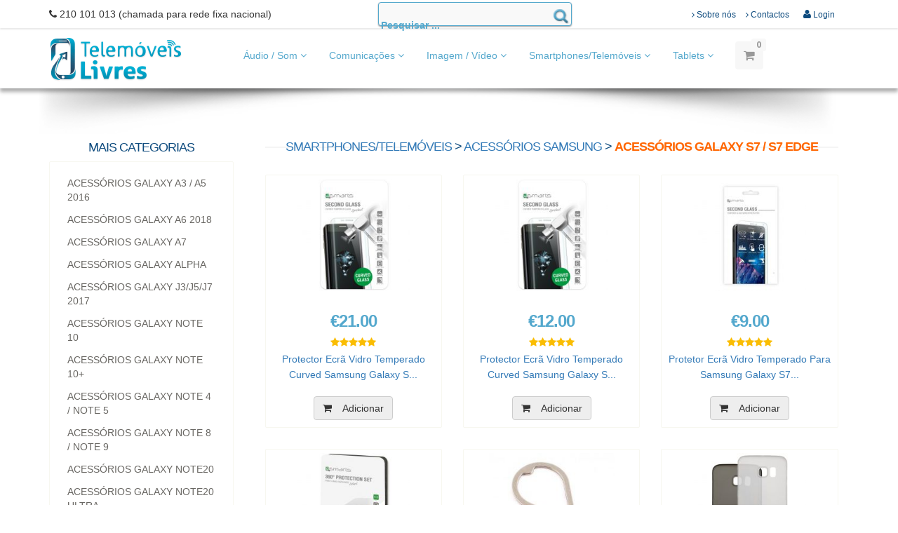

--- FILE ---
content_type: text/html; charset=UTF-8
request_url: http://www.telemoveis-livres.com/Acess%C3%B3rios-Galaxy-S7-C1382/
body_size: 15345
content:
<!DOCTYPE html>
<!--[if IE 8]>			<html class="ie ie8"> <![endif]-->
<!--[if IE 9]>			<html class="ie ie9"> <![endif]-->
<!--[if gt IE 9]><!-->
<html>
<!--<![endif]-->
<head>
<meta name="viewport" content="width=device-width, maximum-scale=1, initial-scale=1, user-scalable=0" />
<meta http-equiv="Content-Type" content="text/html; charset=utf-8" />
<TITLE>Acessórios Galaxy S7 / S7 Edge Acessórios Samsung  - Loja Telemoveis Portugal</TITLE>
	<META NAME="description" CONTENT="Comprar Acessórios Galaxy S7 S7 Edge ao preço mais barato. As melhores marcas de Acessórios Samsung Acessórios Galaxy S7 S7 Edge e todos os acessórios, sempre ao melhor preço. Temos tudo para Acessórios Galaxy S7 S7 Edge. Loja online de Smartphones e Tablets - Telemóveis, Smartphones, GPS e Acessórios aos preços mais baixos. Entrega em 24h. Telemoveis-livres.com"/>
	<meta property="og:description" content="Comprar Acessórios Galaxy S7 S7 Edge ao preço mais barato. As melhores marcas de Acessórios Samsung Acessórios Galaxy S7 S7 Edge e todos os acessórios, sempre ao melhor preço. Temos tudo para Acessórios Galaxy S7 S7 Edge. Loja online de Smartphones e Tablets - Telemóveis, Smartphones, GPS e Acessórios aos preços mais baixos. Entrega em 24h. Telemoveis-livres.com" />
	<META NAME="keywords" CONTENT="Acessórios Galaxy S7 S7 Edge,Acessórios Samsung Acessórios Galaxy S7 S7 Edge"/>

<meta name="robots" content="index,follow"/>
<meta name="title" content="Acessórios Galaxy S7 / S7 Edge Acessórios Samsung  - Loja Telemoveis Portugal" />

<link rel="shortcut icon" href="/favicon.ico">
<meta property="og:title" content="Acessórios Galaxy S7 / S7 Edge Acessórios Samsung  - Loja Telemoveis Portugal" />
<meta property="og:type" content="Website" />
<meta property="og:url" content="http://www.telemoveis-livres.com/Loja-Smartphones-Acessórios-Galaxy-S7-S7-Edge-C1382/" />
<meta property="og:site_name" content="www.telemoveis-livres.com" />
<link rel="canonical" href="http://www.telemoveis-livres.com/Loja-Smartphones-Acessórios-Galaxy-S7-S7-Edge-C1382/">
<script>
  (function(i,s,o,g,r,a,m){i['GoogleAnalyticsObject']=r;i[r]=i[r]||function(){
  (i[r].q=i[r].q||[]).push(arguments)},i[r].l=1*new Date();a=s.createElement(o),
  m=s.getElementsByTagName(o)[0];a.async=1;a.src=g;m.parentNode.insertBefore(a,m)
  })(window,document,'script','//www.google-analytics.com/analytics.js','ga');

  ga('create', 'UA-7707915-1', 'auto');
  ga('send', 'pageview');

</script>
<link href="https://fonts.googleapis.com/css?family=Open+Sans:300,400,700,800" rel="stylesheet" type="text/css" />
<link href="/assets/css/essentials-min.css" rel="stylesheet" type="text/css" />
<link href="/assets/css/layout-min.css" rel="stylesheet" type="text/css" />
<link href="/assets/css/color_scheme/orange.css" rel="stylesheet" type="text/css" />
<link href="/assets/css/layout-responsive-min.css" rel="stylesheet" type="text/css" />
<link href="/assets/css/animate-min.css" rel="stylesheet" type="text/css" />
<link href="/assets/css/superslides.css" rel="stylesheet" type="text/css" />
<link href="/assets/css/font-awesome.css" rel="stylesheet" type="text/css" />
<link href="/assets/css/price-range.css" rel="stylesheet" rel="stylesheet" type="text/css" />
<link href="/assets/plugins/bootstrap/css/bootstrap.min.css" rel="stylesheet" type="text/css" />
<script async type="text/javascript" src="/assets/plugins/modernizr.min.js"></script>
		<script type="application/ld+json">
		{
		  "@context": "http://schema.org",
		  "@type": "Website",
		  "url": "http://www.telemoveis-livres.com",
		  "potentialAction": {
		  "@type": "SearchAction",
		  "target": "http://www.telemoveis-livres.com/tgi=pesquisa?campo={search_term_string}",
		  "query-input": "required name=search_term_string"
		  }
		}
		</script>
<link rel="stylesheet" type="text/css" href="/assets/css/cookie_new.css" />		
</head>
<body>
<div id="fb-root"></div>
<script>(function(d, s, id) {
  var js, fjs = d.getElementsByTagName(s)[0];
  if (d.getElementById(id)) return;
  js = d.createElement(s); js.id = id;
  js.src = "//connect.facebook.net/pt_PT/sdk.js#xfbml=1&version=v2.4";
  fjs.parentNode.insertBefore(js, fjs);
}(document, 'script', 'facebook-jssdk'));</script>
<header id="topHead">
  <div class="container"> 
    <span class="quick-contact pull-left"> <i class="fa fa-phone"></i> 210 101 013 (chamada para rede fixa nacional) </span> 
				<div class="pull-right nav signin-dd"> <a id="quick_sign_in" href="page-signin.html" data-toggle="dropdown"><i class="fa fa-user"></i><span class="hidden-xs"> Login</span></a>
			  <div class="dropdown-menu" role="menu" aria-labelledby="quick_sign_in">
				<h4>Login</h4>
				<FORM name="login" method="post" action="/tgi=login_submit">
				  <div class="form-group"><!-- email -->
					<input required type="email" class="form-control" placeholder="Endereço email" name=login maxlength=40>
				  </div>
				  <div class="input-group"> 
					<input required type="password" class="form-control" placeholder="Palavra-passe" name=pwd maxlength=10>
					<span class="input-group-btn">
					<button class="btn btn-primary">Login</button>
					</span> </div>
				  <div class="forgotpass"><a HREF="/tgl=recup_pwd" title="Recuperar a sua palavra-chave">Esqueceu-se da sua palavra-passe?</a></div>
				</form>
				<p class="bottom-create-account"> <a href="/tgl=novo_login">Criar conta</a> </p>
			  </div>
			</div>
	    <a class="pull-right" id="btn-mobile-quick-cart" href="/tgi=ver_carrinho" title="Consulte o seu carrinho de compras"><i class="fa fa-shopping-cart"></i></a> 
    <div class="pull-right nav hidden-xs"> <a href="/tg=quem_somos" title="Sobre nós"><i class="fa fa-angle-right"></i> Sobre nós</a> <a href="/tg=contactos" title="veja os nossos contactos"><i class="fa fa-angle-right"></i> Contactos</a> </div>
    <div class="search text-center">
	<form name="pesquisa"  method="post" action="/tgi=pesquisa">
      <input type="text" name="campo" class="textbox" value="Pesquisar ..." onfocus="this.value = '';" onblur="if (this.value == '') {this.value = 'Pesquisar ...';}">
      <input type="submit" id="submit" name="submit">
	</form>
      <div id="response"> </div>
    </div>
  </div>
</header>
<header id="topNav" class="topHead">
  <div class="container"> 
    <button class="btn btn-mobile" data-toggle="collapse" data-target=".nav-main-collapse"> <i class="fa fa-bars"></i> </button>
    <a class="logo pull-left" href="/" alt="Telemóveis Livres Homepage - Loja Telemóveis, Smartphones, Tablets e acessórios" title="Telemóveis Livres Homepage-  Loja Telemóveis, Smartphones, Tablets e acessórios"> <img src="/assets/images/logo.png" alt="Telemóveis Livres" title="Telemóveis Livres - Loja Telemóveis, Smartphones, Tablets e acessórios" /> </a> 
    <div class="navbar-collapse nav-main-collapse collapse pull-left">
      <nav class="nav-main mega-menu">
        <ul class="nav nav-pills nav-main scroll-menu" id="topMain">
		<li class='dropdown active'><a class='dropdown-toggle' href='/Loja-Telemoveis-Áudio-Som-CM2/' title='Áudio / Som '>Áudio / Som <i class='fa fa-angle-down'></i></a><ul class='dropdown-menu'><li class='dropdown-submenu'><a href='#'>Acessórios</a><ul class='dropdown-menu' ><li><A HREF='/Loja-Smartphones-Acessórios-Audio-C263/' title='Acessórios Audio ' style='text-decoration:none;'>Acessórios Audio</A></li><li><A HREF='/Loja-Smartphones-Baterias-Leitores-MP3-e-MP4-C808/' title='Baterias Leitores MP3 e MP4 ' style='text-decoration:none;'>Baterias Leitores MP3 e MP4</A></li><li><A HREF='/Loja-Smartphones-Cabos-e-Adaptadores-C1136/' title='Cabos e Adaptadores ' style='text-decoration:none;'>Cabos e Adaptadores</A></li><li><A HREF='/Loja-Smartphones-Microfones-C1238/' title='Microfones ' style='text-decoration:none;'>Microfones</A></li></ul></li><li class='dropdown-submenu'><a href='#'>Altifalantes Carro</a><ul class='dropdown-menu' ><li><A HREF='/Loja-Smartphones-Altifalantes-Alpine-C659/' title='Altifalantes Alpine ' style='text-decoration:none;'>Altifalantes Alpine</A></li><li><A HREF='/Loja-Smartphones-Altifalantes-Kenwood-C661/' title='Altifalantes Kenwood ' style='text-decoration:none;'>Altifalantes Kenwood</A></li><li><A HREF='/Loja-Smartphones-Altifalantes-outras-marcas-C1201/' title='Altifalantes outras marcas ' style='text-decoration:none;'>Altifalantes outras marcas</A></li><li><A HREF='/Loja-Smartphones-Altifalantes-Pioneer-C663/' title='Altifalantes Pioneer ' style='text-decoration:none;'>Altifalantes Pioneer</A></li><li><A HREF='/Loja-Smartphones-Altifalantes-Sony-C664/' title='Altifalantes Sony ' style='text-decoration:none;'>Altifalantes Sony</A></li></ul></li><li><A HREF='/Loja-Smartphones-Amplificadores-C80/' title='Amplificadores ' >Amplificadores</A></li><li class='dropdown-submenu'><a href='#'>Auscultadores</a><ul class='dropdown-menu' ><li><A HREF='/Loja-Smartphones-Auscultadores-Conceptronic-C481/' title='Auscultadores Conceptronic ' style='text-decoration:none;'>Auscultadores Conceptronic</A></li><li><A HREF='/Loja-Smartphones-Auscultadores-JBL-C482/' title='Auscultadores JBL ' style='text-decoration:none;'>Auscultadores JBL</A></li><li><A HREF='/Loja-Smartphones-Auscultadores-JVC-C483/' title='Auscultadores JVC ' style='text-decoration:none;'>Auscultadores JVC</A></li><li><A HREF='/Loja-Smartphones-Auscultadores-Logitech-C478/' title='Auscultadores Logitech ' style='text-decoration:none;'>Auscultadores Logitech</A></li><li><A HREF='/Loja-Smartphones-Auscultadores-Outras-Marcas-C784/' title='Auscultadores Outras Marcas ' style='text-decoration:none;'>Auscultadores Outras Marcas</A></li><li><A HREF='/Loja-Smartphones-Auscultadores-Panasonic-C484/' title='Auscultadores Panasonic ' style='text-decoration:none;'>Auscultadores Panasonic</A></li><li><A HREF='/Loja-Smartphones-Auscultadores-Pioneer-C471/' title='Auscultadores Pioneer ' style='text-decoration:none;'>Auscultadores Pioneer</A></li><li><A HREF='/Loja-Smartphones-Auscultadores-Plantronics-C479/' title='Auscultadores Plantronics ' style='text-decoration:none;'>Auscultadores Plantronics</A></li><li><A HREF='/Loja-Smartphones-Auscultadores-Razer-C782/' title='Auscultadores Razer ' style='text-decoration:none;'>Auscultadores Razer</A></li><li><A HREF='/Loja-Smartphones-Auscultadores-Sennheiser-C474/' title='Auscultadores Sennheiser ' style='text-decoration:none;'>Auscultadores Sennheiser</A></li><li><A HREF='/Loja-Smartphones-Auscultadores-Skullcandy-C473/' title='Auscultadores Skullcandy ' style='text-decoration:none;'>Auscultadores Skullcandy</A></li><li><A HREF='/Loja-Smartphones-Auscultadores-Sony-C480/' title='Auscultadores Sony ' style='text-decoration:none;'>Auscultadores Sony</A></li><li><A HREF='/Loja-Smartphones-Monster-Beats-C1051/' title='Monster Beats ' style='text-decoration:none;'>Monster Beats</A></li></ul></li><li class='dropdown-submenu'><a href='#'>Auto-rádios</a><ul class='dropdown-menu' ><li><A HREF='/Loja-Smartphones-Alpine-C333/' title='Alpine ' style='text-decoration:none;'>Alpine</A></li><li><A HREF='/Loja-Smartphones-JVC-C325/' title='JVC ' style='text-decoration:none;'>JVC</A></li><li><A HREF='/Loja-Smartphones-Kenwood-C319/' title='Kenwood ' style='text-decoration:none;'>Kenwood</A></li><li><A HREF='/Loja-Smartphones-Pioneer-C320/' title='Pioneer ' style='text-decoration:none;'>Pioneer</A></li><li><A HREF='/Loja-Smartphones-Sony-C321/' title='Sony ' style='text-decoration:none;'>Sony</A></li></ul></li><li><A HREF='/Loja-Smartphones-Barra-de-Som-Soundboard-C1237/' title='Barra de Som & Soundboard ' >Barra de Som & Soundboard</A></li><li><A HREF='/Loja-Smartphones-Colunas-C1105/' title='Colunas ' >Colunas</A></li><li><A HREF='/Loja-Smartphones-Colunas-Sem-Fio-C1106/' title='Colunas Sem Fio ' >Colunas Sem Fio</A></li><li><A HREF='/Loja-Smartphones-Equipamento-DJ-C1416/' title='Equipamento DJ ' >Equipamento DJ</A></li><li><A HREF='/Loja-Smartphones-Giradiscos-Vinil-C638/' title='Giradiscos Vinil ' >Giradiscos Vinil</A></li><li><A HREF='/Loja-Smartphones-Gravadores-Voz-Dictafones-C280/' title='Gravadores Voz Dictafones ' >Gravadores Voz Dictafones</A></li><li><A HREF='/Loja-Smartphones-Home-Cinema-C20/' title='Home Cinema ' >Home Cinema</A></li><li><A HREF='/Loja-Smartphones-Leitores-MP3-MP4-C8/' title='Leitores MP3 / MP4 ' >Leitores MP3 / MP4</A></li><li><A HREF='/Loja-Smartphones-Mesas-de-Mistura-C1353/' title='Mesas de Mistura ' >Mesas de Mistura</A></li><li><A HREF='/Loja-Smartphones-Mini-Micro-HiFi-C1194/' title='Mini / Micro HiFi ' >Mini / Micro HiFi</A></li><li><A HREF='/Loja-Smartphones-Pioneer-DJ-C1374/' title='Pioneer DJ ' >Pioneer DJ</A></li><li><A HREF='/Loja-Smartphones-Rádio-Cassette-CD-C1231/' title='Rádio Cassette / CD ' >Rádio Cassette / CD</A></li><li><A HREF='/Loja-Smartphones-Rádio-Outdoor-Estaleiros-Obra-C1498/' title='Rádio Outdoor / Estaleiros Obra ' >Rádio Outdoor / Estaleiros Obra</A></li><li><A HREF='/Loja-Smartphones-Rádios-Recetores-Mundiais-C1104/' title='Rádios / Recetores Mundiais ' >Rádios / Recetores Mundiais</A></li><li><A HREF='/Loja-Smartphones-Rádios-para-Internet-C860/' title='Rádios para Internet ' >Rádios para Internet</A></li><li><A HREF='/Loja-Smartphones-Subwoofers-C651/' title='Subwoofers ' >Subwoofers</A></li></ul></li><li class='dropdown active'><a class='dropdown-toggle' href='/Loja-Telemoveis-Comunicações-CM206/' title='Comunicações '>Comunicações <i class='fa fa-angle-down'></i></a><ul class='dropdown-menu'><li><A HREF='/Loja-Smartphones-Acess-Audioconferência-C313/' title='Acess. Audioconferência ' >Acess. Audioconferência</A></li><li><A HREF='/Loja-Smartphones-Auriculares-C210/' title='Auriculares ' >Auriculares</A></li><li><A HREF='/Loja-Smartphones-Fax-C181/' title='Fax ' >Fax</A></li><li class='dropdown-submenu'><a href='#'>Rádios</a><ul class='dropdown-menu' ><li><A HREF='/Loja-Smartphones-Antenas-UHFVHF-e-CB-C890/' title='Antenas UHF/VHF e CB ' style='text-decoration:none;'>Antenas UHF/VHF e CB</A></li><li><A HREF='/Loja-Smartphones-Baterias-para-Radios-C888/' title='Baterias para Radios ' style='text-decoration:none;'>Baterias para Radios</A></li><li><A HREF='/Loja-Smartphones-Carregadores-Rádios-C891/' title='Carregadores Rádios ' style='text-decoration:none;'>Carregadores Rádios</A></li><li><A HREF='/Loja-Smartphones-Microfones-C427/' title='Microfones ' style='text-decoration:none;'>Microfones</A></li><li><A HREF='/Loja-Smartphones-Rádio-Emissoras-CB-e-Marítimos-C312/' title='Rádio Emissoras CB e Marítimos ' style='text-decoration:none;'>Rádio Emissoras CB e Marítimos</A></li></ul></li><li class='dropdown-submenu'><a href='#'>Telefones</a><ul class='dropdown-menu' ><li><A HREF='/Loja-Smartphones-Acessórios-DECT-C211/' title='Acessórios DECT ' style='text-decoration:none;'>Acessórios DECT</A></li><li><A HREF='/Loja-Smartphones-Baterias-Telefones-Fixos-C816/' title='Baterias Telefones Fixos ' style='text-decoration:none;'>Baterias Telefones Fixos</A></li><li><A HREF='/Loja-Smartphones-Telefones-DECT-sem-Fios-C207/' title='Telefones DECT sem Fios ' style='text-decoration:none;'>Telefones DECT sem Fios</A></li><li><A HREF='/Loja-Smartphones-Telefones-Digitais-C938/' title='Telefones Digitais ' style='text-decoration:none;'>Telefones Digitais</A></li><li><A HREF='/Loja-Smartphones-Telefones-Fixos-Analógicos-C208/' title='Telefones Fixos Analógicos ' style='text-decoration:none;'>Telefones Fixos Analógicos</A></li><li><A HREF='/Loja-Smartphones-Telefones-IP-C68/' title='Telefones IP ' style='text-decoration:none;'>Telefones IP</A></li><li><A HREF='/Loja-Smartphones-Telefones-Satelite-C736/' title='Telefones Satelite ' style='text-decoration:none;'>Telefones Satelite</A></li></ul></li><li><A HREF='/Loja-Smartphones-Telefones-Audioconferência-C1384/' title='Telefones Audioconferência ' >Telefones Audioconferência</A></li><li><A HREF='/Loja-Smartphones-Vídeoconferência-C1519/' title='Vídeoconferência ' >Vídeoconferência</A></li><li class='dropdown-submenu'><a href='#'>Walkie Talkies</a><ul class='dropdown-menu' ><li><A HREF='/Loja-Smartphones-Antenas-C448/' title='Antenas ' style='text-decoration:none;'>Antenas</A></li><li><A HREF='/Loja-Smartphones-Auriculares-C839/' title='Auriculares ' style='text-decoration:none;'>Auriculares</A></li><li><A HREF='/Loja-Smartphones-Baterias-WalkieTalkies-C799/' title='Baterias WalkieTalkies ' style='text-decoration:none;'>Baterias WalkieTalkies</A></li><li><A HREF='/Loja-Smartphones-Bolsas-Walkie-Talkies-C840/' title='Bolsas Walkie-Talkies ' style='text-decoration:none;'>Bolsas Walkie-Talkies</A></li><li><A HREF='/Loja-Smartphones-Carregadores-C838/' title='Carregadores ' style='text-decoration:none;'>Carregadores</A></li><li><A HREF='/Loja-Smartphones-Walkie-Talkies-Kenwood-C804/' title='Walkie Talkies Kenwood ' style='text-decoration:none;'>Walkie Talkies Kenwood</A></li><li><A HREF='/Loja-Smartphones-Walkie-Talkies-Midland-C803/' title='Walkie Talkies Midland ' style='text-decoration:none;'>Walkie Talkies Midland</A></li><li><A HREF='/Loja-Smartphones-Walkie-Talkies-Motorola-C800/' title='Walkie Talkies Motorola ' style='text-decoration:none;'>Walkie Talkies Motorola</A></li><li><A HREF='/Loja-Smartphones-Walkie-Talkies-várias-marcas-C802/' title='Walkie Talkies várias marcas ' style='text-decoration:none;'>Walkie Talkies várias marcas</A></li></ul></li></ul></li><li class='dropdown active'><a class='dropdown-toggle' href='/Loja-Telemoveis-Imagem-Vídeo-CM3/' title='Imagem / Vídeo '>Imagem / Vídeo <i class='fa fa-angle-down'></i></a><ul class='dropdown-menu'><li><A HREF='/Loja-Smartphones-Acessórios-Streaming-C1406/' title='Acessórios Streaming ' >Acessórios Streaming</A></li><li><A HREF='/Loja-Smartphones-Aparelhos-visão-noturna-C1140/' title='Aparelhos visão noturna ' >Aparelhos visão noturna</A></li><li><A HREF='/Loja-Smartphones-Cabos-e-Adaptadores-C454/' title='Cabos e Adaptadores ' >Cabos e Adaptadores</A></li><li class='dropdown-submenu'><a href='#'>Câmaras Vídeo</a><ul class='dropdown-menu' ><li><A HREF='/Loja-Smartphones-Baterias-Camaras-Vídeo-C428/' title='Baterias Camaras Vídeo ' style='text-decoration:none;'>Baterias Camaras Vídeo</A></li><li><A HREF='/Loja-Smartphones-Bolsas-C424/' title='Bolsas ' style='text-decoration:none;'>Bolsas</A></li><li><A HREF='/Loja-Smartphones-Caixas-Estanques-Video-C456/' title='Caixas Estanques Video ' style='text-decoration:none;'>Caixas Estanques Video</A></li><li><A HREF='/Loja-Smartphones-Camaras-Video-JVC-C233/' title='Camaras Video JVC ' style='text-decoration:none;'>Camaras Video JVC</A></li><li><A HREF='/Loja-Smartphones-Camaras-Video-Outras-Marcas-C1167/' title='Camaras Video Outras Marcas ' style='text-decoration:none;'>Camaras Video Outras Marcas</A></li><li><A HREF='/Loja-Smartphones-Camaras-Video-Panasonic-C237/' title='Camaras Video Panasonic ' style='text-decoration:none;'>Camaras Video Panasonic</A></li><li><A HREF='/Loja-Smartphones-Camaras-Video-Sony-C232/' title='Camaras Video Sony ' style='text-decoration:none;'>Camaras Video Sony</A></li><li><A HREF='/Loja-Smartphones-Carregadores-Câmaras-Vídeo-C429/' title='Carregadores Câmaras Vídeo ' style='text-decoration:none;'>Carregadores Câmaras Vídeo</A></li><li><A HREF='/Loja-Smartphones-Iluminação-Video-C425/' title='Iluminação Video ' style='text-decoration:none;'>Iluminação Video</A></li></ul></li><li><A HREF='/Loja-Smartphones-Comandos-C823/' title='Comandos ' >Comandos</A></li><li><A HREF='/Loja-Smartphones-Leitores-Blu-Ray-C273/' title='Leitores Blu-Ray ' >Leitores Blu-Ray</A></li><li><A HREF='/Loja-Smartphones-Leitores-DVD-C17/' title='Leitores DVD ' >Leitores DVD</A></li><li><A HREF='/Loja-Smartphones-Leitores-DVD-Portateis-C624/' title='Leitores DVD Portateis ' >Leitores DVD Portateis</A></li><li><A HREF='/Loja-Smartphones-Monitores-Videografia-C1428/' title='Monitores Videografia ' >Monitores Videografia</A></li><li><A HREF='/Loja-Smartphones-Óculos-3D-e-VR-C833/' title='Óculos 3D e VR ' >Óculos 3D e VR</A></li><li><A HREF='/Loja-Smartphones-Receptores-TDT-C836/' title='Receptores TDT ' >Receptores TDT</A></li><li><A HREF='/Loja-Smartphones-Suportes-Vídeo-C1400/' title='Suportes Vídeo ' >Suportes Vídeo</A></li><li class='dropdown-submenu'><a href='#'>Televisores</a><ul class='dropdown-menu' ><li><A HREF='/Loja-Smartphones-Acessórios-TV-C1539/' title='Acessórios TV ' style='text-decoration:none;'>Acessórios TV</A></li><li><A HREF='/Loja-Smartphones-LED-TV-C595/' title='LED TV ' style='text-decoration:none;'>LED TV</A></li><li><A HREF='/Loja-Smartphones-Suporte-LCDPlasmaTFT-C240/' title='Suporte LCD/Plasma/TFT ' style='text-decoration:none;'>Suporte LCD/Plasma/TFT</A></li><li><A HREF='/Loja-Smartphones-Televisores-TDT-C67/' title='Televisores TDT ' style='text-decoration:none;'>Televisores TDT</A></li><li><A HREF='/Loja-Smartphones-TV-Portátil-C781/' title='TV Portátil ' style='text-decoration:none;'>TV Portátil</A></li></ul></li><li><A HREF='/Loja-Smartphones-TV-Satelite-C50/' title='TV Satelite ' >TV Satelite</A></li><li class='dropdown-submenu'><a href='#'>Videoprojectores</a><ul class='dropdown-menu' ><li><A HREF='/Loja-Smartphones-Acessórios-Videoprojectores-C440/' title='Acessórios Videoprojectores ' style='text-decoration:none;'>Acessórios Videoprojectores</A></li><li><A HREF='/Loja-Smartphones-Lâmpadas-Videoprojectores-C877/' title='Lâmpadas Videoprojectores ' style='text-decoration:none;'>Lâmpadas Videoprojectores</A></li><li><A HREF='/Loja-Smartphones-Projetores-Digitais-LED-C1229/' title='Projetores Digitais LED ' style='text-decoration:none;'>Projetores Digitais LED</A></li><li><A HREF='/Loja-Smartphones-Suportes-Projectores-C917/' title='Suportes Projectores ' style='text-decoration:none;'>Suportes Projectores</A></li><li><A HREF='/Loja-Smartphones-Tela-Projecção-C277/' title='Tela Projecção ' style='text-decoration:none;'>Tela Projecção</A></li><li><A HREF='/Loja-Smartphones-Videoprojectores-Acer-C289/' title='Videoprojectores Acer ' style='text-decoration:none;'>Videoprojectores Acer</A></li><li><A HREF='/Loja-Smartphones-Videoprojectores-Asus-C298/' title='Videoprojectores Asus ' style='text-decoration:none;'>Videoprojectores Asus</A></li><li><A HREF='/Loja-Smartphones-Videoprojectores-Benq-C290/' title='Videoprojectores Benq ' style='text-decoration:none;'>Videoprojectores Benq</A></li><li><A HREF='/Loja-Smartphones-Videoprojectores-Canon-C294/' title='Videoprojectores Canon ' style='text-decoration:none;'>Videoprojectores Canon</A></li><li><A HREF='/Loja-Smartphones-Videoprojectores-Epson-C291/' title='Videoprojectores Epson ' style='text-decoration:none;'>Videoprojectores Epson</A></li><li><A HREF='/Loja-Smartphones-Videoprojectores-InFocus-C292/' title='Videoprojectores InFocus ' style='text-decoration:none;'>Videoprojectores InFocus</A></li><li><A HREF='/Loja-Smartphones-Videoprojectores-LG-C296/' title='Videoprojectores LG ' style='text-decoration:none;'>Videoprojectores LG</A></li><li><A HREF='/Loja-Smartphones-Videoprojectores-NEC-C923/' title='Videoprojectores NEC ' style='text-decoration:none;'>Videoprojectores NEC</A></li><li><A HREF='/Loja-Smartphones-Videoprojectores-Optoma-C297/' title='Videoprojectores Optoma ' style='text-decoration:none;'>Videoprojectores Optoma</A></li><li><A HREF='/Loja-Smartphones-Videoprojectores-Philips-C847/' title='Videoprojectores Philips ' style='text-decoration:none;'>Videoprojectores Philips</A></li><li><A HREF='/Loja-Smartphones-Videoprojectores-Sony-C295/' title='Videoprojectores Sony ' style='text-decoration:none;'>Videoprojectores Sony</A></li><li><A HREF='/Loja-Smartphones-Videoprojectores-Viewsonic-C1235/' title='Videoprojectores Viewsonic ' style='text-decoration:none;'>Videoprojectores Viewsonic</A></li></ul></li><li class='dropdown-submenu'><a href='#'>Vigilância e Segurança</a><ul class='dropdown-menu' ><li><A HREF='/Loja-Smartphones-Acessórios-Câmaras-IP-C1118/' title='Acessórios Câmaras IP ' style='text-decoration:none;'>Acessórios Câmaras IP</A></li><li><A HREF='/Loja-Smartphones-Acessórios-CCTV-C443/' title='Acessórios CCTV ' style='text-decoration:none;'>Acessórios CCTV</A></li><li><A HREF='/Loja-Smartphones-Acessórios-Controlo-Acesso-C1505/' title='Acessórios Controlo Acesso ' style='text-decoration:none;'>Acessórios Controlo Acesso</A></li><li><A HREF='/Loja-Smartphones-Alarmes-Casa-e-Escritório-C1396/' title='Alarmes Casa e Escritório ' style='text-decoration:none;'>Alarmes Casa e Escritório</A></li><li><A HREF='/Loja-Smartphones-Cabos-C1122/' title='Cabos ' style='text-decoration:none;'>Cabos</A></li><li><A HREF='/Loja-Smartphones-Câmaras-CCTV-Motorizadas-C1115/' title='Câmaras CCTV Motorizadas ' style='text-decoration:none;'>Câmaras CCTV Motorizadas</A></li><li><A HREF='/Loja-Smartphones-Câmaras-CCTV-Vigilância-C1114/' title='Câmaras CCTV Vigilância ' style='text-decoration:none;'>Câmaras CCTV Vigilância</A></li><li><A HREF='/Loja-Smartphones-Câmaras-HDCVI-HDTVI-C1394/' title='Câmaras HDCVI / HDTVI ' style='text-decoration:none;'>Câmaras HDCVI / HDTVI</A></li><li><A HREF='/Loja-Smartphones-Camaras-IP-Sem-fios-C442/' title='Camaras IP Sem fios ' style='text-decoration:none;'>Camaras IP Sem fios</A></li><li><A HREF='/Loja-Smartphones-Camaras-IP-Vigilância-C441/' title='Camaras IP Vigilância ' style='text-decoration:none;'>Camaras IP Vigilância</A></li><li><A HREF='/Loja-Smartphones-Câmaras-Sem-fios-C1117/' title='Câmaras Sem fios ' style='text-decoration:none;'>Câmaras Sem fios</A></li><li><A HREF='/Loja-Smartphones-Câmaras-Térmicas-C1509/' title='Câmaras Térmicas ' style='text-decoration:none;'>Câmaras Térmicas</A></li><li><A HREF='/Loja-Smartphones-Controlo-Acessos-C1397/' title='Controlo Acessos ' style='text-decoration:none;'>Controlo Acessos</A></li><li><A HREF='/Loja-Smartphones-DetectoresSensores-de-perigo-C1487/' title='Detectores/Sensores de perigo ' style='text-decoration:none;'>Detectores/Sensores de perigo</A></li><li><A HREF='/Loja-Smartphones-Distribuidores-de-Vídeo-C1121/' title='Distribuidores de Vídeo ' style='text-decoration:none;'>Distribuidores de Vídeo</A></li><li><A HREF='/Loja-Smartphones-Domótica-C1482/' title='Domótica ' style='text-decoration:none;'>Domótica</A></li><li><A HREF='/Loja-Smartphones-Gravadores-HDCVIHDTVI-C1395/' title='Gravadores HDCVI/HDTVI ' style='text-decoration:none;'>Gravadores HDCVI/HDTVI</A></li><li><A HREF='/Loja-Smartphones-Kits-CCTV-C1119/' title='Kits CCTV ' style='text-decoration:none;'>Kits CCTV</A></li><li><A HREF='/Loja-Smartphones-MiniMicro-Câmaras-CCTV-C1116/' title='Mini/Micro Câmaras CCTV ' style='text-decoration:none;'>Mini/Micro Câmaras CCTV</A></li><li><A HREF='/Loja-Smartphones-Proteção-anti-roubo-C1485/' title='Proteção anti roubo ' style='text-decoration:none;'>Proteção anti roubo</A></li><li><A HREF='/Loja-Smartphones-Software-Vigilancia-C445/' title='Software Vigilancia ' style='text-decoration:none;'>Software Vigilancia</A></li><li><A HREF='/Loja-Smartphones-Videoporteiro-C1506/' title='Videoporteiro ' style='text-decoration:none;'>Videoporteiro</A></li><li><A HREF='/Loja-Smartphones-Vigilância-FM-Casa-C446/' title='Vigilância FM / Casa ' style='text-decoration:none;'>Vigilância FM / Casa</A></li></ul></li><li><A HREF='/Loja-Smartphones-Visualizadores-C1311/' title='Visualizadores ' >Visualizadores</A></li></ul></li><li class='dropdown active'><a class='dropdown-toggle' href='/Loja-Telemoveis-SmartphonesTelemóveis-CM32/' title='Smartphones/Telemóveis '>Smartphones/Telemóveis <i class='fa fa-angle-down'></i></a><ul class='dropdown-menu'><li class='dropdown-submenu'><a href='#'>Acessórios Apple iPhone</a><ul class='dropdown-menu' ><li><A HREF='/Loja-Smartphones-Acessórios-iPhone-11-C1495/' title='Acessórios iPhone 11 ' style='text-decoration:none;'>Acessórios iPhone 11</A></li><li><A HREF='/Loja-Smartphones-Acessórios-iPhone-12-Pro-mini-C1515/' title='Acessórios iPhone 12 / Pro / mini ' style='text-decoration:none;'>Acessórios iPhone 12 / Pro / mini</A></li><li><A HREF='/Loja-Smartphones-Acessórios-iPhone-14-PRO-MAX-C1546/' title='Acessórios iPhone 14 /PRO MAX ' style='text-decoration:none;'>Acessórios iPhone 14 /PRO MAX</A></li><li><A HREF='/Loja-Smartphones-Acessórios-iPhone-55S-SE-C1158/' title='Acessórios iPhone 5/5S / SE ' style='text-decoration:none;'>Acessórios iPhone 5/5S / SE</A></li><li><A HREF='/Loja-Smartphones-Acessorios-iPhone-5C-C1215/' title='Acessorios iPhone 5C ' style='text-decoration:none;'>Acessorios iPhone 5C</A></li><li><A HREF='/Loja-Smartphones-Acessórios-iPhone-6-6-Plus-C1330/' title='Acessórios iPhone 6 / 6 Plus ' style='text-decoration:none;'>Acessórios iPhone 6 / 6 Plus</A></li><li><A HREF='/Loja-Smartphones-Acessórios-iPhone-7-C1405/' title='Acessórios iPhone 7 ' style='text-decoration:none;'>Acessórios iPhone 7</A></li><li><A HREF='/Loja-Smartphones-Acessórios-iPhone-8-8-Plus-C1433/' title='Acessórios iPhone 8/ 8 Plus ' style='text-decoration:none;'>Acessórios iPhone 8/ 8 Plus</A></li><li><A HREF='/Loja-Smartphones-Acessórios-iPhone-X-XS-C1436/' title='Acessórios iPhone X / XS ' style='text-decoration:none;'>Acessórios iPhone X / XS</A></li><li><A HREF='/Loja-Smartphones-Acessórios-iPhone-XR-C1472/' title='Acessórios iPhone XR ' style='text-decoration:none;'>Acessórios iPhone XR</A></li><li><A HREF='/Loja-Smartphones-Adaptadores-iPhone-C767/' title='Adaptadores iPhone ' style='text-decoration:none;'>Adaptadores iPhone</A></li><li><A HREF='/Loja-Smartphones-Auriculares-iPhone-C749/' title='Auriculares iPhone ' style='text-decoration:none;'>Auriculares iPhone</A></li><li><A HREF='/Loja-Smartphones-Bolsas-iPhone-C746/' title='Bolsas iPhone ' style='text-decoration:none;'>Bolsas iPhone</A></li><li><A HREF='/Loja-Smartphones-Bolsas-SiliconeTPU-iPhone-C748/' title='Bolsas Silicone/TPU iPhone ' style='text-decoration:none;'>Bolsas Silicone/TPU iPhone</A></li><li><A HREF='/Loja-Smartphones-Cabos-iPhone-C835/' title='Cabos iPhone ' style='text-decoration:none;'>Cabos iPhone</A></li><li><A HREF='/Loja-Smartphones-Carregadores-Suporte-iPhone-C750/' title='Carregadores / Suporte iPhone ' style='text-decoration:none;'>Carregadores / Suporte iPhone</A></li><li><A HREF='/Loja-Smartphones-Protecção-Especial-iPhone-44S-C766/' title='Protecção Especial iPhone 4/4S ' style='text-decoration:none;'>Protecção Especial iPhone 4/4S</A></li><li><A HREF='/Loja-Smartphones-Protector-de-Ecrã-iPhone-C747/' title='Protector de Ecrã iPhone ' style='text-decoration:none;'>Protector de Ecrã iPhone</A></li><li><A HREF='/Loja-Smartphones-Suporte-Viatura-Bicicleta-C759/' title='Suporte Viatura / Bicicleta ' style='text-decoration:none;'>Suporte Viatura / Bicicleta</A></li></ul></li><li class='dropdown-submenu'><a href='#'>Acessórios Blackberry</a><ul class='dropdown-menu' ><li><A HREF='/Loja-Smartphones-Acessórios-Blackberry-DTEK50-C1403/' title='Acessórios Blackberry DTEK50 ' style='text-decoration:none;'>Acessórios Blackberry DTEK50</A></li><li><A HREF='/Loja-Smartphones-Acessórios-Blackberry-DTEK60-C1417/' title='Acessórios Blackberry DTEK60 ' style='text-decoration:none;'>Acessórios Blackberry DTEK60</A></li><li><A HREF='/Loja-Smartphones-Acessórios-Blackberry-Leap-C1369/' title='Acessórios Blackberry Leap ' style='text-decoration:none;'>Acessórios Blackberry Leap</A></li><li><A HREF='/Loja-Smartphones-Acessórios-Blackberry-Priv-C1381/' title='Acessórios Blackberry Priv ' style='text-decoration:none;'>Acessórios Blackberry Priv</A></li><li><A HREF='/Loja-Smartphones-Acessórios-Blackberry-Z10-C1186/' title='Acessórios Blackberry Z10 ' style='text-decoration:none;'>Acessórios Blackberry Z10</A></li><li><A HREF='/Loja-Smartphones-Acessórios-Blackberry-Z30-C1292/' title='Acessórios Blackberry Z30 ' style='text-decoration:none;'>Acessórios Blackberry Z30</A></li><li><A HREF='/Loja-Smartphones-Auriculares-Blackberry-C618/' title='Auriculares Blackberry ' style='text-decoration:none;'>Auriculares Blackberry</A></li><li><A HREF='/Loja-Smartphones-Bolsas-Blackberry-C621/' title='Bolsas Blackberry ' style='text-decoration:none;'>Bolsas Blackberry</A></li><li><A HREF='/Loja-Smartphones-Carregadores-Blackberry-C620/' title='Carregadores Blackberry ' style='text-decoration:none;'>Carregadores Blackberry</A></li><li><A HREF='/Loja-Smartphones-Protectores-de-Ecrã-C705/' title='Protectores de Ecrã ' style='text-decoration:none;'>Protectores de Ecrã</A></li><li><A HREF='/Loja-Smartphones-Tampas-C753/' title='Tampas ' style='text-decoration:none;'>Tampas</A></li></ul></li><li><A HREF='/Loja-Smartphones-Acessórios-BQ-C1355/' title='Acessórios BQ ' >Acessórios BQ</A></li><li class='dropdown-submenu'><a href='#'>Acessórios HTC</a><ul class='dropdown-menu' ><li><A HREF='/Loja-Smartphones-Auriculares-C398/' title='Auriculares ' style='text-decoration:none;'>Auriculares</A></li><li><A HREF='/Loja-Smartphones-Bolsas-C391/' title='Bolsas ' style='text-decoration:none;'>Bolsas</A></li><li><A HREF='/Loja-Smartphones-Car-Kits-e-Suportes-C395/' title='Car Kits e Suportes ' style='text-decoration:none;'>Car Kits e Suportes</A></li><li><A HREF='/Loja-Smartphones-Carregadores-Cradles-C393/' title='Carregadores / Cradles ' style='text-decoration:none;'>Carregadores / Cradles</A></li><li><A HREF='/Loja-Smartphones-Protecção-Especial-HTC-C743/' title='Protecção Especial HTC ' style='text-decoration:none;'>Protecção Especial HTC</A></li><li><A HREF='/Loja-Smartphones-Protector-Ecrã-C394/' title='Protector Ecrã ' style='text-decoration:none;'>Protector Ecrã</A></li><li><A HREF='/Loja-Smartphones-Stylus-C396/' title='Stylus ' style='text-decoration:none;'>Stylus</A></li><li><A HREF='/Loja-Smartphones-Tampas-Bateria-C486/' title='Tampas Bateria ' style='text-decoration:none;'>Tampas Bateria</A></li></ul></li><li class='dropdown-submenu'><a href='#'>Acessórios Huawei</a><ul class='dropdown-menu' ><li><A HREF='/Loja-Smartphones-Acessório-outros-Modelos-Huawei-C1422/' title='Acessório outros Modelos Huawei ' style='text-decoration:none;'>Acessório outros Modelos Huawei</A></li><li><A HREF='/Loja-Smartphones-Acessórios-Huawei-Nova-Nova-Plus-C1408/' title='Acessórios Huawei Nova / Nova Plus ' style='text-decoration:none;'>Acessórios Huawei Nova / Nova Plus</A></li><li><A HREF='/Loja-Smartphones-Acessórios-Huawei-P10-P10-Plus-C1421/' title='Acessórios Huawei P10 / P10 Plus ' style='text-decoration:none;'>Acessórios Huawei P10 / P10 Plus</A></li><li><A HREF='/Loja-Smartphones-Acessórios-Huawei-P20-Lite-PRO-C1459/' title='Acessórios Huawei P20 Lite / PRO ' style='text-decoration:none;'>Acessórios Huawei P20 Lite / PRO</A></li><li><A HREF='/Loja-Smartphones-Acessórios-Huawei-P30-Lite-PRO-C1478/' title='Acessórios Huawei P30 Lite / PRO ' style='text-decoration:none;'>Acessórios Huawei P30 Lite / PRO</A></li><li><A HREF='/Loja-Smartphones-Acessórios-Huawei-P40-P40-Pro-C1508/' title='Acessórios Huawei P40 / P40 Pro ' style='text-decoration:none;'>Acessórios Huawei P40 / P40 Pro</A></li></ul></li><li class='dropdown-submenu'><a href='#'>Acessórios LG</a><ul class='dropdown-menu' ><li><A HREF='/Loja-Smartphones-Acessórios-LG-G4-C1370/' title='Acessórios LG G4 ' style='text-decoration:none;'>Acessórios LG G4</A></li><li><A HREF='/Loja-Smartphones-Acessórios-LG-G5-C1389/' title='Acessórios LG G5 ' style='text-decoration:none;'>Acessórios LG G5</A></li><li><A HREF='/Loja-Smartphones-Acessórios-LG-V10-C1390/' title='Acessórios LG V10 ' style='text-decoration:none;'>Acessórios LG V10</A></li><li><A HREF='/Loja-Smartphones-Bolsas-C407/' title='Bolsas ' style='text-decoration:none;'>Bolsas</A></li><li><A HREF='/Loja-Smartphones-Cabos-de-Dados-C706/' title='Cabos de Dados ' style='text-decoration:none;'>Cabos de Dados</A></li><li><A HREF='/Loja-Smartphones-Carregadores-Cradles-C708/' title='Carregadores / Cradles ' style='text-decoration:none;'>Carregadores / Cradles</A></li><li><A HREF='/Loja-Smartphones-Protectores-Ecrã-C1013/' title='Protectores Ecrã ' style='text-decoration:none;'>Protectores Ecrã</A></li><li><A HREF='/Loja-Smartphones-Stylus-C707/' title='Stylus ' style='text-decoration:none;'>Stylus</A></li></ul></li><li><A HREF='/Loja-Smartphones-Acessórios-Motorola-C200/' title='Acessórios Motorola ' >Acessórios Motorola</A></li><li class='dropdown-submenu'><a href='#'>Acessórios Nokia</a><ul class='dropdown-menu' ><li><A HREF='/Loja-Smartphones-Auriculares-com-Fio-C381/' title='Auriculares com Fio ' style='text-decoration:none;'>Auriculares com Fio</A></li><li><A HREF='/Loja-Smartphones-Bolsas-C384/' title='Bolsas ' style='text-decoration:none;'>Bolsas</A></li><li><A HREF='/Loja-Smartphones-Car-Kits-e-Suportes-Viatura-C383/' title='Car Kits e Suportes Viatura ' style='text-decoration:none;'>Car Kits e Suportes Viatura</A></li><li><A HREF='/Loja-Smartphones-Carregadores-e-Cabos-C385/' title='Carregadores e Cabos ' style='text-decoration:none;'>Carregadores e Cabos</A></li><li><A HREF='/Loja-Smartphones-Protector-Ecrã-C390/' title='Protector Ecrã ' style='text-decoration:none;'>Protector Ecrã</A></li><li><A HREF='/Loja-Smartphones-Stylus-Nokia-C837/' title='Stylus Nokia ' style='text-decoration:none;'>Stylus Nokia</A></li><li><A HREF='/Loja-Smartphones-Tampas-C357/' title='Tampas ' style='text-decoration:none;'>Tampas</A></li></ul></li><li class='dropdown-submenu'><a href='#'>Acessórios Samsung</a><ul class='dropdown-menu' ><li><A HREF='/Loja-Smartphones-Acessórios-Galaxy-A3-A5-2016-C1358/' title='Acessórios Galaxy A3 / A5 2016 ' style='text-decoration:none;'>Acessórios Galaxy A3 / A5 2016</A></li><li><A HREF='/Loja-Smartphones-Acessórios-Galaxy-A6-2018-C1465/' title='Acessórios Galaxy A6 2018 ' style='text-decoration:none;'>Acessórios Galaxy A6 2018</A></li><li><A HREF='/Loja-Smartphones-Acessórios-Galaxy-A7-C1365/' title='Acessórios Galaxy A7 ' style='text-decoration:none;'>Acessórios Galaxy A7</A></li><li><A HREF='/Loja-Smartphones-Acessórios-Galaxy-Alpha-C1329/' title='Acessórios Galaxy Alpha ' style='text-decoration:none;'>Acessórios Galaxy Alpha</A></li><li><A HREF='/Loja-Smartphones-Acessórios-Galaxy-J3J5J7-2017-C1424/' title='Acessórios Galaxy J3/J5/J7 2017 ' style='text-decoration:none;'>Acessórios Galaxy J3/J5/J7 2017</A></li><li><A HREF='/Loja-Smartphones-Acessórios-Galaxy-Note-10-C1489/' title='Acessórios Galaxy Note 10 ' style='text-decoration:none;'>Acessórios Galaxy Note 10</A></li><li><A HREF='/Loja-Smartphones-Acessórios-Galaxy-Note-10-C1490/' title='Acessórios Galaxy Note 10+ ' style='text-decoration:none;'>Acessórios Galaxy Note 10+</A></li><li><A HREF='/Loja-Smartphones-Acessórios-Galaxy-Note-4-Note-5-C1333/' title='Acessórios Galaxy Note 4 / Note 5 ' style='text-decoration:none;'>Acessórios Galaxy Note 4 / Note 5</A></li><li><A HREF='/Loja-Smartphones-Acessórios-Galaxy-Note-8-Note-9-C1432/' title='Acessórios Galaxy Note 8 / Note 9 ' style='text-decoration:none;'>Acessórios Galaxy Note 8 / Note 9</A></li><li><A HREF='/Loja-Smartphones-Acessórios-Galaxy-Note20-C1512/' title='Acessórios Galaxy Note20  ' style='text-decoration:none;'>Acessórios Galaxy Note20 </A></li><li><A HREF='/Loja-Smartphones-Acessórios-Galaxy-Note20-Ultra-C1513/' title='Acessórios Galaxy Note20 Ultra ' style='text-decoration:none;'>Acessórios Galaxy Note20 Ultra</A></li><li><A HREF='/Loja-Smartphones-Acessórios-Galaxy-S10-5G-S10-C1474/' title='Acessórios Galaxy S10 / 5G / S10+ ' style='text-decoration:none;'>Acessórios Galaxy S10 / 5G / S10+</A></li><li><A HREF='/Loja-Smartphones-Acessórios-Galaxy-S10e-C1473/' title='Acessórios Galaxy S10e ' style='text-decoration:none;'>Acessórios Galaxy S10e</A></li><li><A HREF='/Loja-Smartphones-Acessórios-Galaxy-S20-C1502/' title='Acessórios Galaxy S20  ' style='text-decoration:none;'>Acessórios Galaxy S20 </A></li><li><A HREF='/Loja-Smartphones-Acessórios-Galaxy-S20-Ultra-C1504/' title='Acessórios Galaxy S20 Ultra ' style='text-decoration:none;'>Acessórios Galaxy S20 Ultra</A></li><li><A HREF='/Loja-Smartphones-Acessórios-Galaxy-S20-C1503/' title='Acessórios Galaxy S20+ ' style='text-decoration:none;'>Acessórios Galaxy S20+</A></li><li><A HREF='/Loja-Smartphones-Acessórios-Galaxy-S21-S21-FE-C1516/' title='Acessórios Galaxy S21 / S21 FE ' style='text-decoration:none;'>Acessórios Galaxy S21 / S21 FE</A></li><li><A HREF='/Loja-Smartphones-Acessórios-Galaxy-S21-Ultra-C1517/' title='Acessórios Galaxy S21 Ultra ' style='text-decoration:none;'>Acessórios Galaxy S21 Ultra</A></li><li><A HREF='/Loja-Smartphones-Acessórios-Galaxy-S21-C1518/' title='Acessórios Galaxy S21+ ' style='text-decoration:none;'>Acessórios Galaxy S21+</A></li><li><A HREF='/Loja-Smartphones-Acessórios-Galaxy-S22-C1540/' title='Acessórios Galaxy S22 ' style='text-decoration:none;'>Acessórios Galaxy S22</A></li><li><A HREF='/Loja-Smartphones-Acessórios-Galaxy-S22-Ultra-C1541/' title='Acessórios Galaxy S22 Ultra ' style='text-decoration:none;'>Acessórios Galaxy S22 Ultra</A></li><li><A HREF='/Loja-Smartphones-Acessórios-Galaxy-S22-C1542/' title='Acessórios Galaxy S22+ ' style='text-decoration:none;'>Acessórios Galaxy S22+</A></li><li><A HREF='/Loja-Smartphones-Acessórios-Galaxy-S23-C1547/' title='Acessórios Galaxy S23 ' style='text-decoration:none;'>Acessórios Galaxy S23</A></li><li><A HREF='/Loja-Smartphones-Acessórios-Galaxy-S23-Ultra-C1549/' title='Acessórios Galaxy S23 Ultra ' style='text-decoration:none;'>Acessórios Galaxy S23 Ultra</A></li><li><A HREF='/Loja-Smartphones-Acessórios-Galaxy-S23-C1548/' title='Acessórios Galaxy S23+ ' style='text-decoration:none;'>Acessórios Galaxy S23+</A></li><li><A HREF='/Loja-Smartphones-Acessórios-Galaxy-S24-C1555/' title='Acessórios Galaxy S24 ' style='text-decoration:none;'>Acessórios Galaxy S24</A></li><li><A HREF='/Loja-Smartphones-Acessórios-Galaxy-S24-Ultra-C1557/' title='Acessórios Galaxy S24 Ultra ' style='text-decoration:none;'>Acessórios Galaxy S24 Ultra</A></li><li><A HREF='/Loja-Smartphones-Acessórios-Galaxy-S24-C1556/' title='Acessórios Galaxy S24+ ' style='text-decoration:none;'>Acessórios Galaxy S24+</A></li><li><A HREF='/Loja-Smartphones-Acessórios-Galaxy-S3-S3-mini-C1133/' title='Acessórios Galaxy S3 / S3 mini ' style='text-decoration:none;'>Acessórios Galaxy S3 / S3 mini</A></li><li><A HREF='/Loja-Smartphones-Acessórios-Galaxy-S4-S4-mini-C1187/' title='Acessórios Galaxy S4 / S4 mini ' style='text-decoration:none;'>Acessórios Galaxy S4 / S4 mini</A></li><li><A HREF='/Loja-Smartphones-Acessórios-Galaxy-S5-S5-mini-C1306/' title='Acessórios Galaxy S5 / S5 mini ' style='text-decoration:none;'>Acessórios Galaxy S5 / S5 mini</A></li><li><A HREF='/Loja-Smartphones-Acessórios-Galaxy-S6-C1363/' title='Acessórios Galaxy S6  ' style='text-decoration:none;'>Acessórios Galaxy S6 </A></li><li><A HREF='/Loja-Smartphones-Acessórios-Galaxy-S6-Edge-Edge-C1364/' title='Acessórios Galaxy S6 Edge / Edge + ' style='text-decoration:none;'>Acessórios Galaxy S6 Edge / Edge +</A></li><li><A HREF='/Loja-Smartphones-Acessórios-Galaxy-S7-S7-Edge-C1382/' title='Acessórios Galaxy S7 / S7 Edge ' style='text-decoration:none;'>Acessórios Galaxy S7 / S7 Edge</A></li><li><A HREF='/Loja-Smartphones-Acessórios-Galaxy-S8-S8-C1420/' title='Acessórios Galaxy S8 / S8 + ' style='text-decoration:none;'>Acessórios Galaxy S8 / S8 +</A></li><li><A HREF='/Loja-Smartphones-Acessórios-Galaxy-S9-S9-C1449/' title='Acessórios Galaxy S9 / S9 + ' style='text-decoration:none;'>Acessórios Galaxy S9 / S9 +</A></li><li><A HREF='/Loja-Smartphones-Acessórios-Samsung-A-Series-C1410/' title='Acessórios Samsung A Series ' style='text-decoration:none;'>Acessórios Samsung A Series</A></li><li><A HREF='/Loja-Smartphones-Acessórios-Samsung-A40-A50-A70-C1480/' title='Acessórios Samsung A40 / A50 / A70 ' style='text-decoration:none;'>Acessórios Samsung A40 / A50 / A70</A></li><li><A HREF='/Loja-Smartphones-Auriculares-Samsung-C599/' title='Auriculares Samsung ' style='text-decoration:none;'>Auriculares Samsung</A></li><li><A HREF='/Loja-Smartphones-Bolsas-Samsung-C600/' title='Bolsas Samsung ' style='text-decoration:none;'>Bolsas Samsung</A></li><li><A HREF='/Loja-Smartphones-Carregadores-e-Cabos-Samsung-C603/' title='Carregadores e Cabos Samsung ' style='text-decoration:none;'>Carregadores e Cabos Samsung</A></li><li><A HREF='/Loja-Smartphones-Protectores-ecrã-Samsung-C605/' title='Protectores ecrã Samsung ' style='text-decoration:none;'>Protectores ecrã Samsung</A></li><li><A HREF='/Loja-Smartphones-Suportes-e-Tampas-Samsung-C609/' title='Suportes e Tampas Samsung ' style='text-decoration:none;'>Suportes e Tampas Samsung</A></li></ul></li><li class='dropdown-submenu'><a href='#'>Acessórios Sony</a><ul class='dropdown-menu' ><li><A HREF='/Loja-Smartphones-Acessórios-Xperia-Z3-Plus-C1371/' title='Acessórios Xperia Z3 Plus ' style='text-decoration:none;'>Acessórios Xperia Z3 Plus</A></li><li><A HREF='/Loja-Smartphones-Acessórios-Xperia-Z3Z3-Compact-C1331/' title='Acessórios Xperia Z3/Z3 Compact ' style='text-decoration:none;'>Acessórios Xperia Z3/Z3 Compact</A></li><li><A HREF='/Loja-Smartphones-Auriculares-C408/' title='Auriculares ' style='text-decoration:none;'>Auriculares</A></li><li><A HREF='/Loja-Smartphones-Bolsas-C409/' title='Bolsas ' style='text-decoration:none;'>Bolsas</A></li><li><A HREF='/Loja-Smartphones-Carregadores-e-Cabos-Sony-C613/' title='Carregadores e Cabos Sony ' style='text-decoration:none;'>Carregadores e Cabos Sony</A></li><li><A HREF='/Loja-Smartphones-Proteção-Especial-C1184/' title='Proteção Especial ' style='text-decoration:none;'>Proteção Especial</A></li><li><A HREF='/Loja-Smartphones-Protector-Ecrã-C754/' title='Protector Ecrã ' style='text-decoration:none;'>Protector Ecrã</A></li><li><A HREF='/Loja-Smartphones-StylusPonteiro-C610/' title='Stylus/Ponteiro ' style='text-decoration:none;'>Stylus/Ponteiro</A></li><li><A HREF='/Loja-Smartphones-Suportes-Sony-C615/' title='Suportes Sony ' style='text-decoration:none;'>Suportes Sony</A></li><li><A HREF='/Loja-Smartphones-Tampas-C359/' title='Tampas ' style='text-decoration:none;'>Tampas</A></li></ul></li><li class='dropdown-submenu'><a href='#'>Acessórios várias marcas</a><ul class='dropdown-menu' ><li><A HREF='/Loja-Smartphones-Acessórios-Carro-C1319/' title='Acessórios Carro ' style='text-decoration:none;'>Acessórios Carro</A></li><li><A HREF='/Loja-Smartphones-Acessórios-Qtek-C400/' title='Acessórios Qtek ' style='text-decoration:none;'>Acessórios Qtek</A></li><li><A HREF='/Loja-Smartphones-Auriculares-C92/' title='Auriculares ' style='text-decoration:none;'>Auriculares</A></li><li><A HREF='/Loja-Smartphones-Bolsas-Universais-C56/' title='Bolsas Universais ' style='text-decoration:none;'>Bolsas Universais</A></li><li><A HREF='/Loja-Smartphones-Carregadores-universais-C902/' title='Carregadores universais ' style='text-decoration:none;'>Carregadores universais</A></li><li><A HREF='/Loja-Smartphones-Kit-Mãos-Livres-e-Suportes-C143/' title='Kit Mãos Livres e Suportes ' style='text-decoration:none;'>Kit Mãos Livres e Suportes</A></li><li><A HREF='/Loja-Smartphones-Protetor-Ecrã-C279/' title='Protetor Ecrã ' style='text-decoration:none;'>Protetor Ecrã</A></li></ul></li><li><A HREF='/Loja-Smartphones-Acessórios-Wiko-C1352/' title='Acessórios Wiko ' >Acessórios Wiko</A></li><li><A HREF='/Loja-Smartphones-Acessórios-Xiaomi-C1521/' title='Acessórios Xiaomi ' >Acessórios Xiaomi</A></li><li><A HREF='/Loja-Smartphones-Apple-iPhone-C190/' title='Apple iPhone ' >Apple iPhone</A></li><li class='dropdown-submenu'><a href='#'>Baterias Smartphones</a><ul class='dropdown-menu' ><li><A HREF='/Loja-Smartphones-Baterias-Acer-C809/' title='Baterias Acer ' style='text-decoration:none;'>Baterias Acer</A></li><li><A HREF='/Loja-Smartphones-Baterias-Asus-C810/' title='Baterias Asus ' style='text-decoration:none;'>Baterias Asus</A></li><li><A HREF='/Loja-Smartphones-Baterias-Blackberry-C619/' title='Baterias Blackberry ' style='text-decoration:none;'>Baterias Blackberry</A></li><li><A HREF='/Loja-Smartphones-Baterias-Eten-C812/' title='Baterias Eten ' style='text-decoration:none;'>Baterias Eten</A></li><li><A HREF='/Loja-Smartphones-Baterias-HP-C811/' title='Baterias HP ' style='text-decoration:none;'>Baterias HP</A></li><li><A HREF='/Loja-Smartphones-Baterias-HTC-C392/' title='Baterias HTC ' style='text-decoration:none;'>Baterias HTC</A></li><li><A HREF='/Loja-Smartphones-Baterias-iPhone-C834/' title='Baterias iPhone ' style='text-decoration:none;'>Baterias iPhone</A></li><li><A HREF='/Loja-Smartphones-Baterias-LG-C596/' title='Baterias LG ' style='text-decoration:none;'>Baterias LG</A></li><li><A HREF='/Loja-Smartphones-Baterias-Motorola-C597/' title='Baterias Motorola ' style='text-decoration:none;'>Baterias Motorola</A></li><li><A HREF='/Loja-Smartphones-Baterias-Outras-Marcas-C813/' title='Baterias Outras Marcas ' style='text-decoration:none;'>Baterias Outras Marcas</A></li><li><A HREF='/Loja-Smartphones-Baterias-Palm-C128/' title='Baterias Palm ' style='text-decoration:none;'>Baterias Palm</A></li><li><A HREF='/Loja-Smartphones-Baterias-para-Nokia-C903/' title='Baterias para Nokia ' style='text-decoration:none;'>Baterias para Nokia</A></li><li><A HREF='/Loja-Smartphones-Baterias-para-Siemens-C907/' title='Baterias para Siemens ' style='text-decoration:none;'>Baterias para Siemens</A></li><li><A HREF='/Loja-Smartphones-Baterias-Samsung-C601/' title='Baterias Samsung ' style='text-decoration:none;'>Baterias Samsung</A></li><li><A HREF='/Loja-Smartphones-Baterias-Sony-C598/' title='Baterias Sony ' style='text-decoration:none;'>Baterias Sony</A></li></ul></li><li><A HREF='/Loja-Smartphones-Elephone-C1413/' title='Elephone ' >Elephone</A></li><li><A HREF='/Loja-Smartphones-Google-C1299/' title='Google ' >Google</A></li><li><A HREF='/Loja-Smartphones-Smartphones-Alcatel-C1409/' title='Smartphones Alcatel ' >Smartphones Alcatel</A></li><li><A HREF='/Loja-Smartphones-Smartphones-Asus-C1354/' title='Smartphones Asus ' >Smartphones Asus</A></li><li><A HREF='/Loja-Smartphones-Smartphones-Blackberry-C532/' title='Smartphones Blackberry ' >Smartphones Blackberry</A></li><li><A HREF='/Loja-Smartphones-Smartphones-Caterpillar-C1221/' title='Smartphones Caterpillar ' >Smartphones Caterpillar</A></li><li><A HREF='/Loja-Smartphones-Smartphones-Huawei-C1050/' title='Smartphones Huawei ' >Smartphones Huawei</A></li><li><A HREF='/Loja-Smartphones-Smartphones-Nokia-C119/' title='Smartphones Nokia ' >Smartphones Nokia</A></li><li><A HREF='/Loja-Smartphones-Smartphones-Oppo-Oneplus-C138/' title='Smartphones Oppo / Oneplus ' >Smartphones Oppo / Oneplus</A></li><li><A HREF='/Loja-Smartphones-Smartphones-Recondicionados-C1476/' title='Smartphones Recondicionados ' >Smartphones Recondicionados</A></li><li><A HREF='/Loja-Smartphones-Smartphones-Samsung-C121/' title='Smartphones Samsung ' >Smartphones Samsung</A></li><li><A HREF='/Loja-Smartphones-Smartphones-Sony-C124/' title='Smartphones Sony ' >Smartphones Sony</A></li><li><A HREF='/Loja-Smartphones-Smartphones-várias-marcas-C1178/' title='Smartphones várias marcas ' >Smartphones várias marcas</A></li><li><A HREF='/Loja-Smartphones-Smartphones-ZTE-C1341/' title='Smartphones ZTE ' >Smartphones ZTE</A></li><li><A HREF='/Loja-Smartphones-Telemóveis-Motorola-C120/' title='Telemóveis Motorola ' >Telemóveis Motorola</A></li><li><A HREF='/Loja-Smartphones-Telemóveis-para-Seniores-C1412/' title='Telemóveis para Seniores ' >Telemóveis para Seniores</A></li><li><A HREF='/Loja-Smartphones-Xiaomi-C1415/' title='Xiaomi ' >Xiaomi</A></li></ul></li><li class='dropdown active'><a class='dropdown-toggle' href='/Loja-Telemoveis-Tablets-CM752/' title='Tablets '>Tablets <i class='fa fa-angle-down'></i></a><ul class='dropdown-menu'><li><A HREF='/Loja-Smartphones-Acessórios-Amazon-Kindle-C1198/' title='Acessórios Amazon Kindle ' >Acessórios Amazon Kindle</A></li><li><A HREF='/Loja-Smartphones-Acessórios-Blackberry-Playbook-C916/' title='Acessórios Blackberry Playbook ' >Acessórios Blackberry Playbook</A></li><li class='dropdown-submenu'><a href='#'>Acessórios Galaxy Tab</a><ul class='dropdown-menu' style='left: auto; right: 85%; margin-left: 0; margin-right: -1px;'><li><A HREF='/Loja-Smartphones-Acessórios-Galaxy-TabTab2-70-C828/' title='Acessórios  Galaxy Tab/Tab2 7.0 ' style='text-decoration:none;'>Acessórios  Galaxy Tab/Tab2 7.0</A></li><li><A HREF='/Loja-Smartphones-Acessórios-Galaxy-Tab-Tab2-101-C929/' title='Acessórios Galaxy Tab /Tab2 10.1 ' style='text-decoration:none;'>Acessórios Galaxy Tab /Tab2 10.1</A></li><li><A HREF='/Loja-Smartphones-Acessórios-Galaxy-Tab-3-C1213/' title='Acessórios Galaxy Tab 3 ' style='text-decoration:none;'>Acessórios Galaxy Tab 3</A></li><li><A HREF='/Loja-Smartphones-Acessórios-Galaxy-Tab-4-C1316/' title='Acessórios Galaxy Tab 4 ' style='text-decoration:none;'>Acessórios Galaxy Tab 4</A></li><li><A HREF='/Loja-Smartphones-Acessórios-Galaxy-Tab-89-C1052/' title='Acessórios Galaxy Tab 8.9 ' style='text-decoration:none;'>Acessórios Galaxy Tab 8.9</A></li><li><A HREF='/Loja-Smartphones-Acessórios-Galaxy-Tab-A-C1368/' title='Acessórios Galaxy Tab A ' style='text-decoration:none;'>Acessórios Galaxy Tab A</A></li><li><A HREF='/Loja-Smartphones-Acessórios-Galaxy-Tab-E-C1385/' title='Acessórios Galaxy Tab E ' style='text-decoration:none;'>Acessórios Galaxy Tab E</A></li><li><A HREF='/Loja-Smartphones-Acessórios-Galaxy-TAB-PRO-NOTE-PRO-C1305/' title='Acessórios Galaxy TAB PRO /NOTE PRO ' style='text-decoration:none;'>Acessórios Galaxy TAB PRO /NOTE PRO</A></li><li><A HREF='/Loja-Smartphones-Acessórios-Galaxy-Tab-S-S2-C1317/' title='Acessórios Galaxy Tab S / S2 ' style='text-decoration:none;'>Acessórios Galaxy Tab S / S2</A></li><li><A HREF='/Loja-Smartphones-Acessórios-Galaxy-Tab-S3-S4-C1418/' title='Acessórios Galaxy Tab S3 / S4 ' style='text-decoration:none;'>Acessórios Galaxy Tab S3 / S4</A></li><li><A HREF='/Loja-Smartphones-Acessórios-Galaxy-TAB-S7-S7-FE-C1514/' title='Acessórios Galaxy TAB S7 / S7+ / FE ' style='text-decoration:none;'>Acessórios Galaxy TAB S7 / S7+ / FE</A></li><li><A HREF='/Loja-Smartphones-Acessórios-Galaxy-Tab-S8-C1544/' title='Acessórios Galaxy Tab S8 ' style='text-decoration:none;'>Acessórios Galaxy Tab S8</A></li><li><A HREF='/Loja-Smartphones-CabosCarregadores-Galaxy-Tab-C845/' title='Cabos/Carregadores Galaxy Tab ' style='text-decoration:none;'>Cabos/Carregadores Galaxy Tab</A></li></ul></li><li class='dropdown-submenu'><a href='#'>Acessórios iPad</a><ul class='dropdown-menu' style='left: auto; right: 85%; margin-left: 0; margin-right: -1px;'><li><A HREF='/Loja-Smartphones-Acessórios-Apple-iPad-AirAir2-C1243/' title='Acessórios Apple iPad Air/Air2 ' style='text-decoration:none;'>Acessórios Apple iPad Air/Air2</A></li><li><A HREF='/Loja-Smartphones-Acessórios-Apple-iPad-mini-C1174/' title='Acessórios Apple iPad mini ' style='text-decoration:none;'>Acessórios Apple iPad mini</A></li><li><A HREF='/Loja-Smartphones-Acessórios-Apple-iPad-Pro-C1387/' title='Acessórios Apple iPad Pro ' style='text-decoration:none;'>Acessórios Apple iPad Pro</A></li><li><A HREF='/Loja-Smartphones-Bolsas-e-Protecção-iPad-C824/' title='Bolsas e Protecção iPad ' style='text-decoration:none;'>Bolsas e Protecção iPad</A></li><li><A HREF='/Loja-Smartphones-Bolsas-e-Protecção-iPad-3-C1132/' title='Bolsas e Protecção iPad 3 ' style='text-decoration:none;'>Bolsas e Protecção iPad 3</A></li><li><A HREF='/Loja-Smartphones-Bolsas-e-Protecção-iPad2-C853/' title='Bolsas e Protecção iPad2 ' style='text-decoration:none;'>Bolsas e Protecção iPad2</A></li><li><A HREF='/Loja-Smartphones-CabosCarregadores-iPad-C831/' title='Cabos/Carregadores iPad ' style='text-decoration:none;'>Cabos/Carregadores iPad</A></li></ul></li><li><A HREF='/Loja-Smartphones-Acessórios-Microsoft-SurfacePROGO-C1386/' title='Acessórios Microsoft Surface/PRO/GO ' >Acessórios Microsoft Surface/PRO/GO</A></li><li class='dropdown-submenu'><a href='#'>Acessórios Samsung Galaxy Note</a><ul class='dropdown-menu' style='left: auto; right: 85%; margin-left: 0; margin-right: -1px;'><li><A HREF='/Loja-Smartphones-Acessórios-Galaxy-Note-101-C1157/' title='Acessórios Galaxy Note 10.1 ' style='text-decoration:none;'>Acessórios Galaxy Note 10.1</A></li><li><A HREF='/Loja-Smartphones-Acessórios-Galaxy-Note-2-C1170/' title='Acessórios Galaxy Note 2 ' style='text-decoration:none;'>Acessórios Galaxy Note 2</A></li><li><A HREF='/Loja-Smartphones-Acessórios-Galaxy-Note-3-C1214/' title='Acessórios Galaxy Note 3  ' style='text-decoration:none;'>Acessórios Galaxy Note 3 </A></li><li><A HREF='/Loja-Smartphones-Acessórios-Galaxy-Note-80-C1195/' title='Acessórios Galaxy Note 8.0 ' style='text-decoration:none;'>Acessórios Galaxy Note 8.0</A></li><li><A HREF='/Loja-Smartphones-Acessórios-Galaxy-Note-N7000N7100-C1035/' title='Acessórios Galaxy Note N7000/N7100 ' style='text-decoration:none;'>Acessórios Galaxy Note N7000/N7100</A></li></ul></li><li><A HREF='/Loja-Smartphones-Acessórios-Tablet-Asus-C1134/' title='Acessórios Tablet Asus ' >Acessórios Tablet Asus</A></li><li><A HREF='/Loja-Smartphones-Acessórios-Tablet-Sony-C1135/' title='Acessórios Tablet Sony ' >Acessórios Tablet Sony</A></li><li><A HREF='/Loja-Smartphones-Acessórios-Tablets-C900/' title='Acessórios Tablets ' >Acessórios Tablets</A></li><li><A HREF='/Loja-Smartphones-Apple-iPad-C1072/' title='Apple iPad ' >Apple iPad</A></li><li><A HREF='/Loja-Smartphones-eBooks-C1313/' title='eBooks ' >eBooks</A></li><li><A HREF='/Loja-Smartphones-Suportes-Tablet-C1431/' title='Suportes Tablet ' >Suportes Tablet</A></li><li><A HREF='/Loja-Smartphones-Tablet-HP-C1216/' title='Tablet HP ' >Tablet HP</A></li><li><A HREF='/Loja-Smartphones-Tablet-Lenovo-C1075/' title='Tablet Lenovo ' >Tablet Lenovo</A></li><li><A HREF='/Loja-Smartphones-Tablet-Microsoft-C1076/' title='Tablet Microsoft ' >Tablet Microsoft</A></li><li><A HREF='/Loja-Smartphones-Tablet-Samsung-C928/' title='Tablet Samsung ' >Tablet Samsung</A></li><li><A HREF='/Loja-Smartphones-Tablets-outras-marcas-C830/' title='Tablets outras marcas ' >Tablets outras marcas</A></li></ul></li>					          <li class="quick-cart"> <span class="badge pull-right">0</span>
            <div class="quick-cart-content">
              <p><i class="fa fa-warning"></i> Tem 0 produtos no seu carrinho</p>
                            <div class="row cart-footer">
                <div class="col-md-6 nopadding-right"> <a href="/tgi=ver_carrinho" class="btn btn-primary btn-xs fullwidth">VALIDAR</a> </div>
                <div class="col-md-6 nopadding-left"> Total €0</div>
              </div>
            </div>
          </li>
        </ul>
      </nav>
    </div>
  </div>
</header>
<script>
function validaTamanhoTextArea(maxChar,campo,descricao)
{
   if (campo.value.length > maxChar) {
        diff=campo.value.length - maxChar;
        if (diff>1)
            diff = diff + " caractéres";
        else
            diff = diff + " caractére";
            
        alert("O tamanho máximo do campo "+descricao+" são " + maxChar + " caracteres\n" + "Deverá reduzir o texto em " + diff);
        campo.focus();
		return false;
    }
	else
	{
		return true;
	}
}

function textCounter(field,cntfield,maxlimit) 
{
	if (field.value.length > maxlimit) // if too long...trim it!
		field.value = field.value.substring(0, maxlimit);
	// otherwise, update 'characters left' counter
	else
		cntfield.value = maxlimit - field.value.length;
}

function isEmpty(field, msg) {
	if (field.value.length == 0) {
		if (msg.length > 0) {
			alert(msg);
			field.focus();
			field.select();
		}
		return true;
	}
	return false;
}

function validaNumero(elemento)
{
	var strNumero = elemento.value;
    if (elemento.value!= '' &&
	   elemento.value != null)
    {
		for ( var i = 0; i < strNumero.length; i++)
		{
			var ch = strNumero.substring(i,i + 1);
			if (ch != '1' && ch != '2' && ch != '3' && ch != '4' && ch != '5' && ch != '6' && 
					ch != '7' && ch != '8' && ch != '9' && ch != '0')
			{
				alert('O campo contém caracteres inválidos');
				elemento.focus();
				return false;
			}
		}
		return true;
	}
	return true;
}

 // Verifica se o Email está correctamente formatado
function checkEmail(field, msg) {
 	var exclude = /[^@\-\.\w]|^[_@\.\-]|[\._\-]{2}|[@\.]{2}|(@)[^@]*\1/;
	var check = /@[\w\-]+\./;
	var checkend = /\.[a-zA-Z]{2,3}$/;
	
	if (field.value != "") {
		if (((field.value.search(exclude) != -1) || (field.value.search(check)) == -1) || (field.value.search(checkend) == -1)) {
			alert(msg);
			field.focus();
			field.select();
			return false;
		}
	}
	return true;
}

</script>
<span id="header_shadow"></span> 
<div id="wrapper"> 
  <div class="fullwidthbanner-container roundedcorners">
    <div class="tp-bannertimer"></div>
  </div>
	
		<script type="application/ld+json">
		{
		  "@context": "http://schema.org",
		  "@type": "BreadcrumbList",
		  "itemListElement": [
			{
			"@type": "ListItem",
			"position": 1,
			"item": {
			  "@id": "http://www.telemoveis-livres.com/Loja-Telemoveis-SmartphonesTelemóveis-CM32/","name": "Smartphones/Telemóveis"}},{
			"@type": "ListItem",
			"position": 2,
			"item": {
			  "@id": "http://www.telemoveis-livres.com/Loja-Smartphones-Acessórios-Samsung-C201/","name": "Acessórios Samsung"}},{
			"@type": "ListItem",
			"position": 3,
			"item": {
			  "@id": "http://www.telemoveis-livres.com/Loja-Smartphones-Acessórios-Galaxy-S7-S7-Edge-C1382/","name": "Acessórios Galaxy S7 / S7 Edge"}}			]
		}
		</script>
  
  <section>
    <div class="container">
      <div class="row">
        <div class="col-xs-12 col-sm-3">
          <div class="left-sidebar">
            <div class="panel-group category-products visible-xs" id="accordian">
              <div class="panel panel-default">
                <div class="panel-heading">
                  <h4 class="panel-title"> <a data-toggle="collapse" data-parent="#accordian" href="#sportswear"> <span class="badge pull-right"><i class="fa fa-plus"></i></span> Mais categorias </a> </h4>
                </div>
                <div id="sportswear" class="panel-collapse collapse">
                  <div class="panel-body">
                    <ul>
	<li><A HREF='/Loja-Smartphones-Acessórios-Galaxy-A3-A5-2016-C1358/' title='Acessórios Galaxy A3 / A5 2016 Comprar'>Acessórios Galaxy A3 / A5 2016</A></li><li><A HREF='/Loja-Smartphones-Acessórios-Galaxy-A6-2018-C1465/' title='Acessórios Galaxy A6 2018 Comprar'>Acessórios Galaxy A6 2018</A></li><li><A HREF='/Loja-Smartphones-Acessórios-Galaxy-A7-C1365/' title='Acessórios Galaxy A7 Comprar'>Acessórios Galaxy A7</A></li><li><A HREF='/Loja-Smartphones-Acessórios-Galaxy-Alpha-C1329/' title='Acessórios Galaxy Alpha Comprar'>Acessórios Galaxy Alpha</A></li><li><A HREF='/Loja-Smartphones-Acessórios-Galaxy-J3J5J7-2017-C1424/' title='Acessórios Galaxy J3/J5/J7 2017 Comprar'>Acessórios Galaxy J3/J5/J7 2017</A></li><li><A HREF='/Loja-Smartphones-Acessórios-Galaxy-Note-10-C1489/' title='Acessórios Galaxy Note 10 Comprar'>Acessórios Galaxy Note 10</A></li><li><A HREF='/Loja-Smartphones-Acessórios-Galaxy-Note-10-C1490/' title='Acessórios Galaxy Note 10+ Comprar'>Acessórios Galaxy Note 10+</A></li><li><A HREF='/Loja-Smartphones-Acessórios-Galaxy-Note-4-Note-5-C1333/' title='Acessórios Galaxy Note 4 / Note 5 Comprar'>Acessórios Galaxy Note 4 / Note 5</A></li><li><A HREF='/Loja-Smartphones-Acessórios-Galaxy-Note-8-Note-9-C1432/' title='Acessórios Galaxy Note 8 / Note 9 Comprar'>Acessórios Galaxy Note 8 / Note 9</A></li><li><A HREF='/Loja-Smartphones-Acessórios-Galaxy-Note20-C1512/' title='Acessórios Galaxy Note20  Comprar'>Acessórios Galaxy Note20 </A></li><li><A HREF='/Loja-Smartphones-Acessórios-Galaxy-Note20-Ultra-C1513/' title='Acessórios Galaxy Note20 Ultra Comprar'>Acessórios Galaxy Note20 Ultra</A></li><li><A HREF='/Loja-Smartphones-Acessórios-Galaxy-S10-5G-S10-C1474/' title='Acessórios Galaxy S10 / 5G / S10+ Comprar'>Acessórios Galaxy S10 / 5G / S10+</A></li><li><A HREF='/Loja-Smartphones-Acessórios-Galaxy-S10e-C1473/' title='Acessórios Galaxy S10e Comprar'>Acessórios Galaxy S10e</A></li><li><A HREF='/Loja-Smartphones-Acessórios-Galaxy-S20-C1502/' title='Acessórios Galaxy S20  Comprar'>Acessórios Galaxy S20 </A></li><li><A HREF='/Loja-Smartphones-Acessórios-Galaxy-S20-Ultra-C1504/' title='Acessórios Galaxy S20 Ultra Comprar'>Acessórios Galaxy S20 Ultra</A></li><li><A HREF='/Loja-Smartphones-Acessórios-Galaxy-S20-C1503/' title='Acessórios Galaxy S20+ Comprar'>Acessórios Galaxy S20+</A></li><li><A HREF='/Loja-Smartphones-Acessórios-Galaxy-S21-S21-FE-C1516/' title='Acessórios Galaxy S21 / S21 FE Comprar'>Acessórios Galaxy S21 / S21 FE</A></li><li><A HREF='/Loja-Smartphones-Acessórios-Galaxy-S21-Ultra-C1517/' title='Acessórios Galaxy S21 Ultra Comprar'>Acessórios Galaxy S21 Ultra</A></li><li><A HREF='/Loja-Smartphones-Acessórios-Galaxy-S21-C1518/' title='Acessórios Galaxy S21+ Comprar'>Acessórios Galaxy S21+</A></li><li><A HREF='/Loja-Smartphones-Acessórios-Galaxy-S22-C1540/' title='Acessórios Galaxy S22 Comprar'>Acessórios Galaxy S22</A></li><li><A HREF='/Loja-Smartphones-Acessórios-Galaxy-S22-Ultra-C1541/' title='Acessórios Galaxy S22 Ultra Comprar'>Acessórios Galaxy S22 Ultra</A></li><li><A HREF='/Loja-Smartphones-Acessórios-Galaxy-S22-C1542/' title='Acessórios Galaxy S22+ Comprar'>Acessórios Galaxy S22+</A></li><li><A HREF='/Loja-Smartphones-Acessórios-Galaxy-S23-C1547/' title='Acessórios Galaxy S23 Comprar'>Acessórios Galaxy S23</A></li><li><A HREF='/Loja-Smartphones-Acessórios-Galaxy-S23-Ultra-C1549/' title='Acessórios Galaxy S23 Ultra Comprar'>Acessórios Galaxy S23 Ultra</A></li><li><A HREF='/Loja-Smartphones-Acessórios-Galaxy-S23-C1548/' title='Acessórios Galaxy S23+ Comprar'>Acessórios Galaxy S23+</A></li><li><A HREF='/Loja-Smartphones-Acessórios-Galaxy-S24-C1555/' title='Acessórios Galaxy S24 Comprar'>Acessórios Galaxy S24</A></li><li><A HREF='/Loja-Smartphones-Acessórios-Galaxy-S24-Ultra-C1557/' title='Acessórios Galaxy S24 Ultra Comprar'>Acessórios Galaxy S24 Ultra</A></li><li><A HREF='/Loja-Smartphones-Acessórios-Galaxy-S24-C1556/' title='Acessórios Galaxy S24+ Comprar'>Acessórios Galaxy S24+</A></li><li><A HREF='/Loja-Smartphones-Acessórios-Galaxy-S3-S3-mini-C1133/' title='Acessórios Galaxy S3 / S3 mini Comprar'>Acessórios Galaxy S3 / S3 mini</A></li><li><A HREF='/Loja-Smartphones-Acessórios-Galaxy-S4-S4-mini-C1187/' title='Acessórios Galaxy S4 / S4 mini Comprar'>Acessórios Galaxy S4 / S4 mini</A></li><li><A HREF='/Loja-Smartphones-Acessórios-Galaxy-S5-S5-mini-C1306/' title='Acessórios Galaxy S5 / S5 mini Comprar'>Acessórios Galaxy S5 / S5 mini</A></li><li><A HREF='/Loja-Smartphones-Acessórios-Galaxy-S6-C1363/' title='Acessórios Galaxy S6  Comprar'>Acessórios Galaxy S6 </A></li><li><A HREF='/Loja-Smartphones-Acessórios-Galaxy-S6-Edge-Edge-C1364/' title='Acessórios Galaxy S6 Edge / Edge + Comprar'>Acessórios Galaxy S6 Edge / Edge +</A></li><li><A HREF='/Loja-Smartphones-Acessórios-Galaxy-S7-S7-Edge-C1382/' title='Acessórios Galaxy S7 / S7 Edge Comprar'>Acessórios Galaxy S7 / S7 Edge</A></li><li><A HREF='/Loja-Smartphones-Acessórios-Galaxy-S8-S8-C1420/' title='Acessórios Galaxy S8 / S8 + Comprar'>Acessórios Galaxy S8 / S8 +</A></li><li><A HREF='/Loja-Smartphones-Acessórios-Galaxy-S9-S9-C1449/' title='Acessórios Galaxy S9 / S9 + Comprar'>Acessórios Galaxy S9 / S9 +</A></li><li><A HREF='/Loja-Smartphones-Acessórios-Samsung-A-Series-C1410/' title='Acessórios Samsung A Series Comprar'>Acessórios Samsung A Series</A></li><li><A HREF='/Loja-Smartphones-Acessórios-Samsung-A40-A50-A70-C1480/' title='Acessórios Samsung A40 / A50 / A70 Comprar'>Acessórios Samsung A40 / A50 / A70</A></li><li><A HREF='/Loja-Smartphones-Auriculares-Samsung-C599/' title='Auriculares Samsung Comprar'>Auriculares Samsung</A></li><li><A HREF='/Loja-Smartphones-Bolsas-Samsung-C600/' title='Bolsas Samsung Comprar'>Bolsas Samsung</A></li><li><A HREF='/Loja-Smartphones-Carregadores-e-Cabos-Samsung-C603/' title='Carregadores e Cabos Samsung Comprar'>Carregadores e Cabos Samsung</A></li><li><A HREF='/Loja-Smartphones-Protectores-ecrã-Samsung-C605/' title='Protectores ecrã Samsung Comprar'>Protectores ecrã Samsung</A></li><li><A HREF='/Loja-Smartphones-Suportes-e-Tampas-Samsung-C609/' title='Suportes e Tampas Samsung Comprar'>Suportes e Tampas Samsung</A></li>                    </ul>
                  </div>
                </div>
              </div>
            </div>
			            <div class="brands_products hidden-xs">
              <h2>Mais categorias</h2>
              <div class="brands-name">
                <ul class="nav nav-pills nav-stacked">
	<li><A HREF='/Loja-Smartphones-Acessórios-Galaxy-A3-A5-2016-C1358/' title='Acessórios Galaxy A3 / A5 2016 Comprar'>Acessórios Galaxy A3 / A5 2016</A></li><li><A HREF='/Loja-Smartphones-Acessórios-Galaxy-A6-2018-C1465/' title='Acessórios Galaxy A6 2018 Comprar'>Acessórios Galaxy A6 2018</A></li><li><A HREF='/Loja-Smartphones-Acessórios-Galaxy-A7-C1365/' title='Acessórios Galaxy A7 Comprar'>Acessórios Galaxy A7</A></li><li><A HREF='/Loja-Smartphones-Acessórios-Galaxy-Alpha-C1329/' title='Acessórios Galaxy Alpha Comprar'>Acessórios Galaxy Alpha</A></li><li><A HREF='/Loja-Smartphones-Acessórios-Galaxy-J3J5J7-2017-C1424/' title='Acessórios Galaxy J3/J5/J7 2017 Comprar'>Acessórios Galaxy J3/J5/J7 2017</A></li><li><A HREF='/Loja-Smartphones-Acessórios-Galaxy-Note-10-C1489/' title='Acessórios Galaxy Note 10 Comprar'>Acessórios Galaxy Note 10</A></li><li><A HREF='/Loja-Smartphones-Acessórios-Galaxy-Note-10-C1490/' title='Acessórios Galaxy Note 10+ Comprar'>Acessórios Galaxy Note 10+</A></li><li><A HREF='/Loja-Smartphones-Acessórios-Galaxy-Note-4-Note-5-C1333/' title='Acessórios Galaxy Note 4 / Note 5 Comprar'>Acessórios Galaxy Note 4 / Note 5</A></li><li><A HREF='/Loja-Smartphones-Acessórios-Galaxy-Note-8-Note-9-C1432/' title='Acessórios Galaxy Note 8 / Note 9 Comprar'>Acessórios Galaxy Note 8 / Note 9</A></li><li><A HREF='/Loja-Smartphones-Acessórios-Galaxy-Note20-C1512/' title='Acessórios Galaxy Note20  Comprar'>Acessórios Galaxy Note20 </A></li><li><A HREF='/Loja-Smartphones-Acessórios-Galaxy-Note20-Ultra-C1513/' title='Acessórios Galaxy Note20 Ultra Comprar'>Acessórios Galaxy Note20 Ultra</A></li><li><A HREF='/Loja-Smartphones-Acessórios-Galaxy-S10-5G-S10-C1474/' title='Acessórios Galaxy S10 / 5G / S10+ Comprar'>Acessórios Galaxy S10 / 5G / S10+</A></li><li><A HREF='/Loja-Smartphones-Acessórios-Galaxy-S10e-C1473/' title='Acessórios Galaxy S10e Comprar'>Acessórios Galaxy S10e</A></li><li><A HREF='/Loja-Smartphones-Acessórios-Galaxy-S20-C1502/' title='Acessórios Galaxy S20  Comprar'>Acessórios Galaxy S20 </A></li><li><A HREF='/Loja-Smartphones-Acessórios-Galaxy-S20-Ultra-C1504/' title='Acessórios Galaxy S20 Ultra Comprar'>Acessórios Galaxy S20 Ultra</A></li><li><A HREF='/Loja-Smartphones-Acessórios-Galaxy-S20-C1503/' title='Acessórios Galaxy S20+ Comprar'>Acessórios Galaxy S20+</A></li><li><A HREF='/Loja-Smartphones-Acessórios-Galaxy-S21-S21-FE-C1516/' title='Acessórios Galaxy S21 / S21 FE Comprar'>Acessórios Galaxy S21 / S21 FE</A></li><li><A HREF='/Loja-Smartphones-Acessórios-Galaxy-S21-Ultra-C1517/' title='Acessórios Galaxy S21 Ultra Comprar'>Acessórios Galaxy S21 Ultra</A></li><li><A HREF='/Loja-Smartphones-Acessórios-Galaxy-S21-C1518/' title='Acessórios Galaxy S21+ Comprar'>Acessórios Galaxy S21+</A></li><li><A HREF='/Loja-Smartphones-Acessórios-Galaxy-S22-C1540/' title='Acessórios Galaxy S22 Comprar'>Acessórios Galaxy S22</A></li><li><A HREF='/Loja-Smartphones-Acessórios-Galaxy-S22-Ultra-C1541/' title='Acessórios Galaxy S22 Ultra Comprar'>Acessórios Galaxy S22 Ultra</A></li><li><A HREF='/Loja-Smartphones-Acessórios-Galaxy-S22-C1542/' title='Acessórios Galaxy S22+ Comprar'>Acessórios Galaxy S22+</A></li><li><A HREF='/Loja-Smartphones-Acessórios-Galaxy-S23-C1547/' title='Acessórios Galaxy S23 Comprar'>Acessórios Galaxy S23</A></li><li><A HREF='/Loja-Smartphones-Acessórios-Galaxy-S23-Ultra-C1549/' title='Acessórios Galaxy S23 Ultra Comprar'>Acessórios Galaxy S23 Ultra</A></li><li><A HREF='/Loja-Smartphones-Acessórios-Galaxy-S23-C1548/' title='Acessórios Galaxy S23+ Comprar'>Acessórios Galaxy S23+</A></li><li><A HREF='/Loja-Smartphones-Acessórios-Galaxy-S24-C1555/' title='Acessórios Galaxy S24 Comprar'>Acessórios Galaxy S24</A></li><li><A HREF='/Loja-Smartphones-Acessórios-Galaxy-S24-Ultra-C1557/' title='Acessórios Galaxy S24 Ultra Comprar'>Acessórios Galaxy S24 Ultra</A></li><li><A HREF='/Loja-Smartphones-Acessórios-Galaxy-S24-C1556/' title='Acessórios Galaxy S24+ Comprar'>Acessórios Galaxy S24+</A></li><li><A HREF='/Loja-Smartphones-Acessórios-Galaxy-S3-S3-mini-C1133/' title='Acessórios Galaxy S3 / S3 mini Comprar'>Acessórios Galaxy S3 / S3 mini</A></li><li><A HREF='/Loja-Smartphones-Acessórios-Galaxy-S4-S4-mini-C1187/' title='Acessórios Galaxy S4 / S4 mini Comprar'>Acessórios Galaxy S4 / S4 mini</A></li><li><A HREF='/Loja-Smartphones-Acessórios-Galaxy-S5-S5-mini-C1306/' title='Acessórios Galaxy S5 / S5 mini Comprar'>Acessórios Galaxy S5 / S5 mini</A></li><li><A HREF='/Loja-Smartphones-Acessórios-Galaxy-S6-C1363/' title='Acessórios Galaxy S6  Comprar'>Acessórios Galaxy S6 </A></li><li><A HREF='/Loja-Smartphones-Acessórios-Galaxy-S6-Edge-Edge-C1364/' title='Acessórios Galaxy S6 Edge / Edge + Comprar'>Acessórios Galaxy S6 Edge / Edge +</A></li><li><A HREF='/Loja-Smartphones-Acessórios-Galaxy-S7-S7-Edge-C1382/' title='Acessórios Galaxy S7 / S7 Edge Comprar'>Acessórios Galaxy S7 / S7 Edge</A></li><li><A HREF='/Loja-Smartphones-Acessórios-Galaxy-S8-S8-C1420/' title='Acessórios Galaxy S8 / S8 + Comprar'>Acessórios Galaxy S8 / S8 +</A></li><li><A HREF='/Loja-Smartphones-Acessórios-Galaxy-S9-S9-C1449/' title='Acessórios Galaxy S9 / S9 + Comprar'>Acessórios Galaxy S9 / S9 +</A></li><li><A HREF='/Loja-Smartphones-Acessórios-Samsung-A-Series-C1410/' title='Acessórios Samsung A Series Comprar'>Acessórios Samsung A Series</A></li><li><A HREF='/Loja-Smartphones-Acessórios-Samsung-A40-A50-A70-C1480/' title='Acessórios Samsung A40 / A50 / A70 Comprar'>Acessórios Samsung A40 / A50 / A70</A></li><li><A HREF='/Loja-Smartphones-Auriculares-Samsung-C599/' title='Auriculares Samsung Comprar'>Auriculares Samsung</A></li><li><A HREF='/Loja-Smartphones-Bolsas-Samsung-C600/' title='Bolsas Samsung Comprar'>Bolsas Samsung</A></li><li><A HREF='/Loja-Smartphones-Carregadores-e-Cabos-Samsung-C603/' title='Carregadores e Cabos Samsung Comprar'>Carregadores e Cabos Samsung</A></li><li><A HREF='/Loja-Smartphones-Protectores-ecrã-Samsung-C605/' title='Protectores ecrã Samsung Comprar'>Protectores ecrã Samsung</A></li><li><A HREF='/Loja-Smartphones-Suportes-e-Tampas-Samsung-C609/' title='Suportes e Tampas Samsung Comprar'>Suportes e Tampas Samsung</A></li>
                </ul>
              </div>
            </div>
          </div>
        </div>
        <div class="col-xs-12 col-sm-9 padding-right">
          <div id="main-categoria" class="features_items">
            <h1 class="title text-center"><A HREF=/Loja-Telemoveis-SmartphonesTelemóveis-CM32/ title='Comprar Smartphones/Telemóveis' >Smartphones/Telemóveis</A> > <A HREF=/Loja-Smartphones-Acessórios-Samsung-C201/ title='Comprar Acessórios Samsung' >Acessórios Samsung</A> > <A HREF=/Loja-Smartphones-Acessórios-Galaxy-S7-S7-Edge-C1382/ title='Comprar Acessórios Galaxy S7 / S7 Edge' ><b><FONT COLOR='#FF6600'>Acessórios Galaxy S7 / S7 Edge</FONT></b></A></h1>
	
			
            <div class="col-xs-12 col-sm-4 col-md-4">
              <div class="product-image-wrapper">
                <div class="single-products">
                  <div class="productinfo text-center">
                    <div class="product-image"><a href="/Protector-ecrã-Vidro-Temperado-Curved-Samsung-Galaxy-S7-Edge-Loja-Telemoveis-T185135.html"> 
					
							<IMG SRC="http://www.codi-tek.com/images/produtos/185135_small_1.jpg" BORDER="0" ALT="Comprar Acessórios Galaxy S7 / S7 Edge - Protector ecrã Vidro Temperado Curved Samsung Galaxy S7 Edge" title="Comprar Acessórios Galaxy S7 / S7 Edge - Protector ecrã Vidro Temperado Curved Samsung Galaxy S7 Edge"  onerror="this.src = '/images/nofoto.jpg'" class="img-responsive">
				
					</a></div>
                    <div class="product-text">
                      <h2>€21.00</h2>
                      <h4 class="productcarateistics"><i class='fa fa-star'></i><i class='fa fa-star'></i><i class='fa fa-star'></i><i class='fa fa-star'></i><i class='fa fa-star'></i></h4>
                      <p><a href="/Protector-ecrã-Vidro-Temperado-Curved-Samsung-Galaxy-S7-Edge-Loja-Telemoveis-T185135.html" style='text-decoration:none;'>Protector Ecrã Vidro Temperado Curved Samsung Galaxy S...</a></p>
                      <h3 class="product-bt-small"><a href="/Protector-ecrã-Vidro-Temperado-Curved-Samsung-Galaxy-S7-Edge-Loja-Telemoveis-T185135.html" class="btn btn-default add-to-cart"><i class="fa fa-shopping-cart"></i>Adicionar</a></h3>
                    </div>
                    <div class="product-bt"><a href="/Protector-ecrã-Vidro-Temperado-Curved-Samsung-Galaxy-S7-Edge-Loja-Telemoveis-T185135.html" class="btn btn-default add-to-cart"><i class="fa fa-shopping-cart"></i>Adicionar</a></div>
                  </div>
				  
                </div>
              </div>
            </div>
			
            <div class="col-xs-12 col-sm-4 col-md-4">
              <div class="product-image-wrapper">
                <div class="single-products">
                  <div class="productinfo text-center">
                    <div class="product-image"><a href="/Protector-ecrã-Vidro-Temperado-Curved-Samsung-Galaxy-S7-Edge-silver-Loja-Telemoveis-T185138.html"> 
					
							<IMG SRC="http://www.codi-tek.com/images/produtos/185138_small_1.jpg" BORDER="0" ALT="Comprar Acessórios Galaxy S7 / S7 Edge - Protector ecrã Vidro Temperado Curved Samsung Galaxy S7 Edge silver" title="Comprar Acessórios Galaxy S7 / S7 Edge - Protector ecrã Vidro Temperado Curved Samsung Galaxy S7 Edge silver"  onerror="this.src = '/images/nofoto.jpg'" class="img-responsive">
				
					</a></div>
                    <div class="product-text">
                      <h2>€12.00</h2>
                      <h4 class="productcarateistics"><i class='fa fa-star'></i><i class='fa fa-star'></i><i class='fa fa-star'></i><i class='fa fa-star'></i><i class='fa fa-star'></i></h4>
                      <p><a href="/Protector-ecrã-Vidro-Temperado-Curved-Samsung-Galaxy-S7-Edge-silver-Loja-Telemoveis-T185138.html" style='text-decoration:none;'>Protector Ecrã Vidro Temperado Curved Samsung Galaxy S...</a></p>
                      <h3 class="product-bt-small"><a href="/Protector-ecrã-Vidro-Temperado-Curved-Samsung-Galaxy-S7-Edge-silver-Loja-Telemoveis-T185138.html" class="btn btn-default add-to-cart"><i class="fa fa-shopping-cart"></i>Adicionar</a></h3>
                    </div>
                    <div class="product-bt"><a href="/Protector-ecrã-Vidro-Temperado-Curved-Samsung-Galaxy-S7-Edge-silver-Loja-Telemoveis-T185138.html" class="btn btn-default add-to-cart"><i class="fa fa-shopping-cart"></i>Adicionar</a></div>
                  </div>
				  
                </div>
              </div>
            </div>
			
            <div class="col-xs-12 col-sm-4 col-md-4">
              <div class="product-image-wrapper">
                <div class="single-products">
                  <div class="productinfo text-center">
                    <div class="product-image"><a href="/Protetor-Ecrã-Vidro-Temperado-Samsung-Galaxy-S7-Loja-Telemoveis-T186531.html"> 
					
							<IMG SRC="http://www.codi-tek.com/images/produtos/186531_small_1.jpg" BORDER="0" ALT="Comprar Acessórios Galaxy S7 / S7 Edge - Protetor Ecrã Vidro Temperado para Samsung Galaxy S7" title="Comprar Acessórios Galaxy S7 / S7 Edge - Protetor Ecrã Vidro Temperado para Samsung Galaxy S7"  onerror="this.src = '/images/nofoto.jpg'" class="img-responsive">
				
					</a></div>
                    <div class="product-text">
                      <h2>€9.00</h2>
                      <h4 class="productcarateistics"><i class='fa fa-star'></i><i class='fa fa-star'></i><i class='fa fa-star'></i><i class='fa fa-star'></i><i class='fa fa-star'></i></h4>
                      <p><a href="/Protetor-Ecrã-Vidro-Temperado-Samsung-Galaxy-S7-Loja-Telemoveis-T186531.html" style='text-decoration:none;'>Protetor Ecrã Vidro Temperado Para Samsung Galaxy S7...</a></p>
                      <h3 class="product-bt-small"><a href="/Protetor-Ecrã-Vidro-Temperado-Samsung-Galaxy-S7-Loja-Telemoveis-T186531.html" class="btn btn-default add-to-cart"><i class="fa fa-shopping-cart"></i>Adicionar</a></h3>
                    </div>
                    <div class="product-bt"><a href="/Protetor-Ecrã-Vidro-Temperado-Samsung-Galaxy-S7-Loja-Telemoveis-T186531.html" class="btn btn-default add-to-cart"><i class="fa fa-shopping-cart"></i>Adicionar</a></div>
                  </div>
				  
                </div>
              </div>
            </div>
			
            <div class="col-xs-12 col-sm-4 col-md-4">
              <div class="product-image-wrapper">
                <div class="single-products">
                  <div class="productinfo text-center">
                    <div class="product-image"><a href="/4smarts-360°-Protection-Set-Samsung-Galaxy-S7-transparent-Loja-Telemoveis-T186532.html"> 
					
							<IMG SRC="http://www.codi-tek.com/images/produtos/186532_small_1.jpg" BORDER="0" ALT="Comprar Acessórios Galaxy S7 / S7 Edge - 4smarts 360° Protection Set para Samsung Galaxy S7 transparent" title="Comprar Acessórios Galaxy S7 / S7 Edge - 4smarts 360° Protection Set para Samsung Galaxy S7 transparent"  onerror="this.src = '/images/nofoto.jpg'" class="img-responsive">
				
					</a></div>
                    <div class="product-text">
                      <h2>€9.00</h2>
                      <h4 class="productcarateistics"><i class='fa fa-star'></i><i class='fa fa-star'></i><i class='fa fa-star'></i><i class='fa fa-star'></i><i class='fa fa-star'></i></h4>
                      <p><a href="/4smarts-360°-Protection-Set-Samsung-Galaxy-S7-transparent-Loja-Telemoveis-T186532.html" style='text-decoration:none;'>4smarts 360° Protection Set Para Samsung Galaxy S7 Tra...</a></p>
                      <h3 class="product-bt-small"><a href="/4smarts-360°-Protection-Set-Samsung-Galaxy-S7-transparent-Loja-Telemoveis-T186532.html" class="btn btn-default add-to-cart"><i class="fa fa-shopping-cart"></i>Adicionar</a></h3>
                    </div>
                    <div class="product-bt"><a href="/4smarts-360°-Protection-Set-Samsung-Galaxy-S7-transparent-Loja-Telemoveis-T186532.html" class="btn btn-default add-to-cart"><i class="fa fa-shopping-cart"></i>Adicionar</a></div>
                  </div>
				  
                </div>
              </div>
            </div>
			
            <div class="col-xs-12 col-sm-4 col-md-4">
              <div class="product-image-wrapper">
                <div class="single-products">
                  <div class="productinfo text-center">
                    <div class="product-image"><a href="/Clip-remover-ejetar-cartão-SIM-Iphone-iPad-Samsung-Galaxy-Loja-Telemoveis-T197638.html"> 
					
							<IMG SRC="http://www.codi-tek.com/images/produtos/197638_small_1.jpg" BORDER="0" ALT="Comprar Acessórios Galaxy S7 / S7 Edge - Clip para remover/ejetar cartão SIM para Iphone, iPad, Samsung Galaxy" title="Comprar Acessórios Galaxy S7 / S7 Edge - Clip para remover/ejetar cartão SIM para Iphone, iPad, Samsung Galaxy"  onerror="this.src = '/images/nofoto.jpg'" class="img-responsive">
				
					</a></div>
                    <div class="product-text">
                      <h2>€1.00</h2>
                      <h4 class="productcarateistics"><i class='fa fa-star'></i><i class='fa fa-star'></i><i class='fa fa-star'></i><i class='fa fa-star'></i><i class='fa fa-star'></i></h4>
                      <p><a href="/Clip-remover-ejetar-cartão-SIM-Iphone-iPad-Samsung-Galaxy-Loja-Telemoveis-T197638.html" style='text-decoration:none;'>Clip Para Remover/ejetar Cartão Sim Para Iphone, Ipad,...</a></p>
                      <h3 class="product-bt-small"><a href="/Clip-remover-ejetar-cartão-SIM-Iphone-iPad-Samsung-Galaxy-Loja-Telemoveis-T197638.html" class="btn btn-default add-to-cart"><i class="fa fa-shopping-cart"></i>Adicionar</a></h3>
                    </div>
                    <div class="product-bt"><a href="/Clip-remover-ejetar-cartão-SIM-Iphone-iPad-Samsung-Galaxy-Loja-Telemoveis-T197638.html" class="btn btn-default add-to-cart"><i class="fa fa-shopping-cart"></i>Adicionar</a></div>
                  </div>
				  
                </div>
              </div>
            </div>
			
            <div class="col-xs-12 col-sm-4 col-md-4">
              <div class="product-image-wrapper">
                <div class="single-products">
                  <div class="productinfo text-center">
                    <div class="product-image"><a href="/Set-Tampas-traseiras-Bellevue-ultra-fina-Samsung-Galaxy-S7-Edge--Loja-Telemoveis-T200871.html"> 
					
							<IMG SRC="http://www.codi-tek.com/images/produtos/200871_small_1.jpg" BORDER="0" ALT="Comprar Acessórios Galaxy S7 / S7 Edge - Set Tampas traseiras Bellevue ultra fina para Samsung Galaxy S7 Edge " title="Comprar Acessórios Galaxy S7 / S7 Edge - Set Tampas traseiras Bellevue ultra fina para Samsung Galaxy S7 Edge "  onerror="this.src = '/images/nofoto.jpg'" class="img-responsive">
				
					</a></div>
                    <div class="product-text">
                      <h2>€6.00</h2>
                      <h4 class="productcarateistics"><i class='fa fa-star'></i><i class='fa fa-star'></i><i class='fa fa-star'></i><i class='fa fa-star'></i><i class='fa fa-star'></i></h4>
                      <p><a href="/Set-Tampas-traseiras-Bellevue-ultra-fina-Samsung-Galaxy-S7-Edge--Loja-Telemoveis-T200871.html" style='text-decoration:none;'>Set Tampas Traseiras Bellevue Ultra Fina Para Samsung G...</a></p>
                      <h3 class="product-bt-small"><a href="/Set-Tampas-traseiras-Bellevue-ultra-fina-Samsung-Galaxy-S7-Edge--Loja-Telemoveis-T200871.html" class="btn btn-default add-to-cart"><i class="fa fa-shopping-cart"></i>Adicionar</a></h3>
                    </div>
                    <div class="product-bt"><a href="/Set-Tampas-traseiras-Bellevue-ultra-fina-Samsung-Galaxy-S7-Edge--Loja-Telemoveis-T200871.html" class="btn btn-default add-to-cart"><i class="fa fa-shopping-cart"></i>Adicionar</a></div>
                  </div>
				  
                </div>
              </div>
            </div>
			
            <div class="col-xs-12 col-sm-4 col-md-4">
              <div class="product-image-wrapper">
                <div class="single-products">
                  <div class="productinfo text-center">
                    <div class="product-image"><a href="/Capa-US-Passport-Tough-Samsung-S7-Edge-Loja-Telemoveis-T210491.html"> 
					
							<IMG SRC="http://www.codi-tek.com/images/produtos/210491_small_1.jpg" BORDER="0" ALT="Comprar Acessórios Galaxy S7 / S7 Edge - Capa US Passport Tough para Samsung S7 Edge" title="Comprar Acessórios Galaxy S7 / S7 Edge - Capa US Passport Tough para Samsung S7 Edge"  onerror="this.src = '/images/nofoto.jpg'" class="img-responsive">
				
					</a></div>
                    <div class="product-text">
                      <h2>€11.00</h2>
                      <h4 class="productcarateistics"><i class='fa fa-star'></i><i class='fa fa-star'></i><i class='fa fa-star'></i><i class='fa fa-star'></i><i class='fa fa-star'></i></h4>
                      <p><a href="/Capa-US-Passport-Tough-Samsung-S7-Edge-Loja-Telemoveis-T210491.html" style='text-decoration:none;'>Capa Us Passport Tough Para Samsung S7 Edge...</a></p>
                      <h3 class="product-bt-small"><a href="/Capa-US-Passport-Tough-Samsung-S7-Edge-Loja-Telemoveis-T210491.html" class="btn btn-default add-to-cart"><i class="fa fa-shopping-cart"></i>Adicionar</a></h3>
                    </div>
                    <div class="product-bt"><a href="/Capa-US-Passport-Tough-Samsung-S7-Edge-Loja-Telemoveis-T210491.html" class="btn btn-default add-to-cart"><i class="fa fa-shopping-cart"></i>Adicionar</a></div>
                  </div>
				  
                </div>
              </div>
            </div>
			
            <div class="col-xs-12 col-sm-4 col-md-4">
              <div class="product-image-wrapper">
                <div class="single-products">
                  <div class="productinfo text-center">
                    <div class="product-image"><a href="/Bolsa-Magnética-MAGNET-CASE-360°-Galaxy-S7-EDGE-black-Loja-Telemoveis-T295971.html"> 
					
							<IMG SRC="http://www.codi-tek.com/images/produtos/295971_small_1.jpg" BORDER="0" ALT="Comprar Acessórios Galaxy S7 / S7 Edge - Bolsa Magnética MAGNET CASE 360° Galaxy S7 EDGE black" title="Comprar Acessórios Galaxy S7 / S7 Edge - Bolsa Magnética MAGNET CASE 360° Galaxy S7 EDGE black"  onerror="this.src = '/images/nofoto.jpg'" class="img-responsive">
				
					</a></div>
                    <div class="product-text">
                      <h2>€7.00</h2>
                      <h4 class="productcarateistics"><i class='fa fa-star'></i><i class='fa fa-star'></i><i class='fa fa-star'></i><i class='fa fa-star'></i><i class='fa fa-star'></i></h4>
                      <p><a href="/Bolsa-Magnética-MAGNET-CASE-360°-Galaxy-S7-EDGE-black-Loja-Telemoveis-T295971.html" style='text-decoration:none;'>Bolsa Magnética Magnet Case 360° Galaxy S7 Edge Black...</a></p>
                      <h3 class="product-bt-small"><a href="/Bolsa-Magnética-MAGNET-CASE-360°-Galaxy-S7-EDGE-black-Loja-Telemoveis-T295971.html" class="btn btn-default add-to-cart"><i class="fa fa-shopping-cart"></i>Adicionar</a></h3>
                    </div>
                    <div class="product-bt"><a href="/Bolsa-Magnética-MAGNET-CASE-360°-Galaxy-S7-EDGE-black-Loja-Telemoveis-T295971.html" class="btn btn-default add-to-cart"><i class="fa fa-shopping-cart"></i>Adicionar</a></div>
                  </div>
				  
                </div>
              </div>
            </div>
			
            <div class="col-xs-12 col-sm-4 col-md-4">
              <div class="product-image-wrapper">
                <div class="single-products">
                  <div class="productinfo text-center">
                    <div class="product-image"><a href="/CAPA-BOOK-MAGNETIC-CASE-SAMSUNG-S7-EDGE-black-Loja-Telemoveis-T295981.html"> 
					
							<IMG SRC="http://www.codi-tek.com/images/produtos/295981_small_1.jpg" BORDER="0" ALT="Comprar Acessórios Galaxy S7 / S7 Edge - CAPA BOOK MAGNETIC CASE SAMSUNG S7 EDGE black" title="Comprar Acessórios Galaxy S7 / S7 Edge - CAPA BOOK MAGNETIC CASE SAMSUNG S7 EDGE black"  onerror="this.src = '/images/nofoto.jpg'" class="img-responsive">
				
					</a></div>
                    <div class="product-text">
                      <h2>€5.00</h2>
                      <h4 class="productcarateistics"><i class='fa fa-star'></i><i class='fa fa-star'></i><i class='fa fa-star'></i><i class='fa fa-star'></i><i class='fa fa-star'></i></h4>
                      <p><a href="/CAPA-BOOK-MAGNETIC-CASE-SAMSUNG-S7-EDGE-black-Loja-Telemoveis-T295981.html" style='text-decoration:none;'>Capa Book Magnetic Case Samsung S7 Edge Black...</a></p>
                      <h3 class="product-bt-small"><a href="/CAPA-BOOK-MAGNETIC-CASE-SAMSUNG-S7-EDGE-black-Loja-Telemoveis-T295981.html" class="btn btn-default add-to-cart"><i class="fa fa-shopping-cart"></i>Adicionar</a></h3>
                    </div>
                    <div class="product-bt"><a href="/CAPA-BOOK-MAGNETIC-CASE-SAMSUNG-S7-EDGE-black-Loja-Telemoveis-T295981.html" class="btn btn-default add-to-cart"><i class="fa fa-shopping-cart"></i>Adicionar</a></div>
                  </div>
				  
                </div>
              </div>
            </div>
			
            <div class="col-xs-12 col-sm-4 col-md-4">
              <div class="product-image-wrapper">
                <div class="single-products">
                  <div class="productinfo text-center">
                    <div class="product-image"><a href="/Bolsa-Pele-Samsung-Galaxy-S6-Galaxy-S7-JT-Berlin-SlimFit--Loja-Telemoveis-T191780.html"> 
					
							<IMG SRC="http://www.codi-tek.com/images/produtos/191780_small_1.jpg" BORDER="0" ALT="Comprar Acessórios Galaxy S7 / S7 Edge - Bolsa Pele para Samsung Galaxy S6 / Galaxy S7 JT Berlin SlimFit " title="Comprar Acessórios Galaxy S7 / S7 Edge - Bolsa Pele para Samsung Galaxy S6 / Galaxy S7 JT Berlin SlimFit "  onerror="this.src = '/images/nofoto.jpg'" class="img-responsive">
				
					</a></div>
                    <div class="product-text">
                      <h2>€13.00</h2>
                      <h4 class="productcarateistics"><i class='fa fa-star'></i><i class='fa fa-star'></i><i class='fa fa-star'></i><i class='fa fa-star'></i><i class='fa fa-star-o'></i></h4>
                      <p><a href="/Bolsa-Pele-Samsung-Galaxy-S6-Galaxy-S7-JT-Berlin-SlimFit--Loja-Telemoveis-T191780.html" style='text-decoration:none;'>Bolsa Pele Para Samsung Galaxy S6 / Galaxy S7 Jt Berlin...</a></p>
                      <h3 class="product-bt-small"><a href="/Bolsa-Pele-Samsung-Galaxy-S6-Galaxy-S7-JT-Berlin-SlimFit--Loja-Telemoveis-T191780.html" class="btn btn-default add-to-cart"><i class="fa fa-shopping-cart"></i>Adicionar</a></h3>
                    </div>
                    <div class="product-bt"><a href="/Bolsa-Pele-Samsung-Galaxy-S6-Galaxy-S7-JT-Berlin-SlimFit--Loja-Telemoveis-T191780.html" class="btn btn-default add-to-cart"><i class="fa fa-shopping-cart"></i>Adicionar</a></div>
                  </div>
				  
                </div>
              </div>
            </div>
				
            <ul class="pagination text-center col-xs-12 col-sm-9">
			<li class='active'><a href='#'>1</a></li>
            </ul>
          </div>
        </div>
      </div>
    </div>
  </section>
</div>
<footer id="footer"><!--Footer-->
  <div class="footer-widget">
    <div class="container">
      <div class="row">
        <div class="col-xs-12 col-sm-3 col-md-3">
          <div class="single-widget">
            <h2>Navegação</h2>
            <ul class="nav nav-pills nav-stacked">
              <li><a href="/Áudio-Som-CM2/" title="Todos os nossos produtos de Áudio/Som">Áudio/Som</a></li>
              <li><a href="/Comunicações-CM206/" title="Todos os nossos produtos de Comunicações">Comunicações</a></li>
              <li><a href="/Imagem-Vídeo-CM3/" title="Todos os nossos produtos de Imagem/Vídeo">Imagem/Vídeo</a></li>
              <li><a href="/SmartphonesTelemóveis-CM32/" title="Todos os nossos Smartphones e Telemóveis e respectivos acessórios">Smartphones/Telemóveis</a></li>
              <li><a href="/Tablets-CM752/" title="Todos os nossos Tablets e respectivos acessórios">Tablets</a></li>
              <li><a href="#" data-cc="show-preferencesModal">Gerir Cookies</a></li>
            </ul>
          </div>
        </div>
        <div class="col-xs-12 col-sm-3 col-md-3">
          <div class="single-widget">
            <h2>Informação</h2>
            <ul class="nav nav-pills nav-stacked">
              <li><a href="/tg=condicoes">Termos e Condições</a></li>
              <li><a href="/tg=politica">Privacidade e Cookies</a></li>
              <li><a href="/tg=condicoes#modo_pag_cond">Métodos de pagamento</a></li>
              <li><a href="/tg=condicoes#garantias">Garantias</a></li>
              <li><a href="/tg=contactos">Contactos</a></li>
              <li><a href="https://www.livroreclamacoes.pt/inicio" target="_blank">Livro de Reclamações</a></li>
            </ul>
          </div>
        </div>
        <div class="col-xs-12 col-sm-3 col-md-3">
          <div class="single-widget">
            <h2>Contactos</h2>
            <ul class="nav nav-pills nav-stacked">
              <li>Morada: Rua Conselheiro Lopo Vaz Lote D Loja G - 1800-142 Lisboa, Portugal</li>
              <li>Fixo: (+351) 210 101 013</li>
              <li><a href="mailto:info@telemoveis-livres.com">Email: info@telemoveis-livres.com</a></li>
            </ul>
          </div>
        </div>
      </div>
    </div>
  </div>
  <div class="footer-bottom">
    <div class="container">
      <div class="row">
        <div class="col-lg-4">
          <div class="copyright">
            <p>&copy; 2026 Telemóveis Livres - Todos os direitos reservados.</p>
          </div>
        </div>
        <div class="col-lg-4">
          <div class="text-center"> <a class="toTop" href="#topNav">Voltar ao Topo <i class="fa fa-arrow-circle-up"></i></a> </div>
        </div>
        <div class="col-lg-4">
          <ul class="social-network">
            <li><a href="https://www.facebook.com/pages/Telem%C3%B3veis-Livres/870114196358732?fref=ts" data-placement="top" title="Facebook"><i class="fa fa-facebook"></i></a></li>
            <li><a href="#" data-placement="top" title="Twitter"><i class="fa fa-twitter"></i></a></li>
            <li><a href="#" data-placement="top" title="Linkedin"><i class="fa fa-linkedin"></i></a></li>
            <li><a href="#" data-placement="top" title="Pinterest"><i class="fa fa-pinterest"></i></a></li>
            <li><a href="#" data-placement="top" title="Google plus"><i class="fa fa-google-plus"></i></a></li>
          </ul>
        </div>
      </div>
    </div>
  </div>
</footer>
<script type="text/javascript" src="https://ajax.googleapis.com/ajax/libs/jquery/2.1.3/jquery.min.js"></script>
<script type="text/javascript" src="/assets/plugins/jquery.easing.1.3-min.js"></script> 
<script type="text/javascript" src="/assets/plugins/jquery.appear-min.js"></script> 
<script type="text/javascript" src="/assets/plugins/bootstrap/js/bootstrap.min.js"></script> 
<script type="text/javascript" src="/assets/plugins/owl-carousel/owl.carousel.min.js"></script> 
<script type="text/javascript" src="/assets/plugins/revolution-slider/js/jquery.themepunch.tools.min-min.js"></script> 
<script type="text/javascript" src="/assets/plugins/revolution-slider/js/jquery.themepunch.revolution.min.js"></script> 
<script type="text/javascript" src="/assets/js/slider_revolution.js"></script> 
<script type="text/javascript" src="/assets/js/scripts-min.js"></script> 
<script type="text/javascript" src="/assets/js/price-range-min.js"></script>
<script src="/assets/js/cookie_new.js" defer></script>
<script defer>
  window.addEventListener('load', function () {
    CookieConsent.run({
      guiOptions: {
        consentModal: {
          layout: 'box',
          position: 'bottom center',
          transition: 'slide'
        },
        preferencesModal: {
          layout: 'box',
          transition: 'slide'
        }
      },
      categories: {
        necessary: {
          enabled: true,
          readOnly: true
        },
        analytics: {
          enabled: false,
          readOnly: false
        }
      },
      language: {
        default: 'pt',
        autoDetect: true,
        translations: {
pt: {
  consentModal: {
    title: 'TelemoveisLivres - Utilizamos cookies',
    description: 'Usamos cookies para garantir o correto funcionamento do site, analisar o tráfego e melhorar a sua experiência. Pode aceitar todos os cookies ou gerir as suas preferências.',
    acceptAllBtn: 'Aceitar todos',
    acceptNecessaryBtn: 'Rejeitar todos',
    showPreferencesBtn: 'Gerir preferências'
  },
  preferencesModal: {
    title: 'TelemoveisLivres - Preferências de cookies',
    acceptAllBtn: 'Aceitar todos',
    acceptNecessaryBtn: 'Rejeitar todos',
    savePreferencesBtn: 'Guardar preferências',
    closeIconLabel: 'Fechar janela',
    sections: [
      {
        title: 'Utilização de cookies',
        description: 'Este site utiliza cookies para assegurar o seu funcionamento adequado, personalizar conteúdo, oferecer funcionalidades de redes sociais e analisar o tráfego.'
      },
      {
        title: 'Cookies estritamente necessários',
        description: 'Estes cookies são essenciais para o funcionamento básico do site e não podem ser desativados.',
        linkedCategory: 'necessary'
      },
      {
        title: 'Cookies de desempenho e análise',
        description: 'Estes cookies recolhem informações anónimas sobre a utilização do site para nos ajudar a melhorar o seu desempenho.',
        linkedCategory: 'analytics'
      },
      {
        title: 'Mais informações',
        description: 'Se tiver dúvidas sobre a nossa política de cookies e as suas opções, por favor <a href="#contact-page">contacte-nos</a>.'
      }
    ]
  }
}
        }
      }
    });
  });
</script>
</body>
</html>

--- FILE ---
content_type: text/css
request_url: http://www.telemoveis-livres.com/assets/css/essentials-min.css
body_size: 13983
content:
button::-moz-focus-inner, input::-moz-focus-inner{border:0;padding:0;}
button{background:none;border:0;margin:0;padding:0;cursor:pointer;}
img{border:0;vertical-align:top;}
input:-webkit-autofill{color:#ffffff !important;}
textarea{resize:none;}
textarea, input, button, *:focus{outline:none !important;}
textarea{resize:vertical;}
select{border:2px solid #E5E7E9;border-radius:6px;height:46px;padding:12px;outline:none;}
input[type="radio"], input[type="checkbox"]{display:inline-block;cursor:pointer;width:15px;height:15px;border:0;margin-top:5px;}
iframe, fieldset{border:0;margin:0;padding:0;}
audio, canvas, img, video{vertical-align:middle;}
p{display:block;-webkit-margin-before:1em;-webkit-margin-after:1em;-webkit-margin-start:0px;-webkit-margin-end:0px;}
a, a:focus, a:hover, a:active{outline:0;cursor:pointer;text-decoration:none;}
::-webkit-input-placeholder{color:#999;}
:-moz-placeholder{color:#999;}
::-moz-placeholder{color:#999;}
:-ms-input-placeholder{color:#999;}
::selection{color:#000;background:#ccc;text-shadow:none;}
::-moz-selection{color:#FFF;background:#54A8CD;text-shadow:1px 1px 1px #000;}
.animate_from_bottom{opacity:0;bottom:-50px;padding-left:0px;position:relative;}
.animate_from_left{opacity:0;left:-80px;padding-right:0px;position:relative;}
.animate_from_right{opacity:0;right:-80px;padding-left:0px;position:relative;}
.animate_fade_in{opacity:0;right:0px;position:relative;padding-left:0px;}
p, ol li, ul li{color:#999999;}
pre{color:#999999;padding:16px;font-size:12px;line-height:16px;padding-bottom:15px;font-family:'Open Sans', sans-serif;background:url('[data-uri]') repeat;border:#ccc 2px solid;box-shadow:#ccc 0 0 6px;-webkit-border-radius:0;-moz-border-radius:0;border-radius:0;}
.fsize11{font-size:11px !important;line-height:15px !important;}
.fsize12{font-size:12px !important;line-height:16px !important;}
.fsize13{font-size:13px !important;line-height:17px !important;}
.fsize14{font-size:14px !important;line-height:18px !important;}
.fsize15{font-size:15px !important;line-height:19px !important;}
.fsize16{font-size:16px !important;line-height:20px !important;}
.fsize17{font-size:17px !important;line-height:23px !important;}
.fsize18{font-size:18px !important;line-height:24px !important;}
.fsize19{font-size:19px !important;line-height:25px !important;}
.fsize20{font-size:20px !important;line-height:26px !important;}
.fsize26{font-size:26px !important;line-height:30px !important;}
.fsize30{font-size:30px !important;line-height:36px !important;}
.fsize40{font-size:40px !important;line-height:46px !important;}
.font300{font-weight:300 !important;}
.font400{font-weight:400 !important;}
.font600{font-weight:600 !important;}
.font700{font-weight:700 !important;}
.padding3{padding:3px 0 !important;}
.padding6{padding:6px 0 !important;}
.padding8{padding:8px 0 !important;}
.padding10{padding:10px 0 !important;}
.padding20{padding:20px 0 !important;}
.padding30{padding:30px 0 !important;}
.padding40{padding:40px 0 !important;}
.padding50{padding:50px 0 !important;}
.padding60{padding:50px 0 !important;}
.padding70{padding:70px 0 !important;}
.padding80{padding:80px 0 !important;}
.padding90{padding:90px 0 !important;}
.padding100{padding:100px 0 !important;}
.margin-top10{margin-top:10px;}
.margin-top20{margin-top:20px;}
.margin-top30{margin-top:30px;}
.margin-top40{margin-top:40px;}
.margin-top50{margin-top:50px;}
.margin-top60{margin-top:60px;}
.margin-top80{margin-top:80px;}
.margin-top100{margin-top:100px;}
.margin-top130{margin-top:130px;}
.margin-top150{margin-top:150px;}
.margin-top180{margin-top:180px;}
.margin-top200{margin-top:200px;}
.margin-bottom10{margin-bottom:10px;}
.margin-bottom20{margin-bottom:20px;}
.margin-bottom30{margin-bottom:30px;}
.margin-bottom40{margin-bottom:40px;}
.margin-bottom50{margin-bottom:50px;}
.margin-bottom60{margin-bottom:60px;}
.margin-bottom80{margin-bottom:80px;}
.margin-bottom100{margin-bottom:100px;}
.margin-bottom130{margin-bottom:130px;}
.margin-bottom150{margin-bottom:150px;}
.margin-bottom180{margin-bottom:180px;}
.margin-bottom200{margin-bottom:200px;}
.radius3{-webkit-border-radius:3px;-moz-border-radius:3px;border-radius:3px;}
.radius6{-webkit-border-radius:6px;-moz-border-radius:6px;border-radius:6px;}
.radius8{-webkit-border-radius:8px;-moz-border-radius:8px;border-radius:8px;}
.fixed{position:fixed !important;}
.relative{position:relative !important;}
.nopadding{padding:0 !important;}
.nopadding-left{padding-left:0 !important;}
.nopadding-right{padding-right:0 !important;}
.nopadding-top{padding-top:0 !important;}
.nopadding-bottom{padding-bottom:0 !important;}
.nomargin{margin:0 !important;}
.nomargin-left{margin-left:0 !important;}
.nomargin-right{margin-right:0 !important;}
.nomargin-top{margin-top:0 !important;}
.nomargin-bottom{margin-bottom:0 !important;}
.noborder{border:0 !important;}
.noradius{-webkit-border-radius:0 !important;-moz-border-radius:0 !important;border-radius:0 !important;}
.absolute{position:absolute !important;}
.lowercase{text-transform:lowercase;}
.uppercase{text-transform:uppercase;}
.no-text-transform{text-transform:none !important;}
.italic{font-style:italic;}
.pointer{cursor:pointer;}
.block{display:block !important;}
.bold{font-weight:bold !important;}
.fullwidth{width:100% !important;}
.halfwidth{width:50% !important;}
.container{position:relative;}
i.fa{text-decoration:none !important;}
.justify{text-align:justify;}
.btn i.fa{padding-right:10px;}
.btn-margin-top{margin-top:30px;}
.text-underline{text-decoration:underline;}
.nowrap{white-space:nowrap !important;}
.wrap{white-space:normal !important;}
.transparent{background:transparent !important;}
.color-white{color:#fff !important;}
.hover-scale{-webkit-transition:all 0.2s;-moz-transition:all 0.2s;-o-transition:all 0.2s;transition:all 0.2s;}
.hover-scale:hover{-webkit-transform:scale(1.1);-moz-transform:scale(1.1);-o-transform:scale(1.1);transform:scale(1.1);}
form .input-group-btn .btn i.fa{padding-right:0;}
.label a, .label a:hover, a.label, a.label:hover{color:#fff;}
a.social{display:inline-block;width:36px;height:36px;line-height:38px;font-size:20px;text-align:center;background:rgba(0,0,0,0.3);color:#fff;margin:10px 1px;text-decoration:none;-webkit-transition:all 0.2s;-moz-transition:all 0.2s;-o-transition:all 0.2s;transition:all 0.2s;}
a.social.fa-twitter:hover{background:#41b7d8!important;color:#fff!important;}
a.social.fa-facebook:hover{background:#3b5997!important;color:#fff!important;}
a.social.fa-google-plus:hover{background:#d64937!important;color:#fff!important;}
a.social.fa-linkedin:hover{background:#0073b2!important;color:#fff!important;}
a.social.fa-vimeo-square:hover{background:#388fc5!important;color:#fff!important;}
a.social.fa-youtube-square:hover{background:#A40F09!important;color:#fff!important;}
a.social.fa-flickr:hover{background:#ff0084!important;color:#fff!important;}
a.social.fa-pinterest:hover{background:#cb2027!important;color:#fff!important;}
a.social.fa-skype:hover{background:#00aff0!important;color:#fff!important;}
a.social.fa-rss:hover{background:#e0812a!important;color:#fff!important;}
a.social.default:hover{background:#37353A!important;color:#fff!important;}
a.social.rounded{width:35px;height:35px;line-height:37px;}
.btn-facebook, .btn-twitter, .btn-google-plus{font-size:14px !important;height:40px;line-height:40px;display:inline-block;text-decoration:none !important;margin-bottom:3px;}
.btn-facebook i.fa, .btn-twitter i.fa, .btn-google-plus i.fa{font-size:23px;float:left;height:40px;line-height:40px;padding:0;margin:0 10px 0 0;width:40px;text-align:center;position:relative;border-right:rgba(255,255,255,0.2) 1px solid;}
.btn-facebook{background:#3b5997;color:#fff!important;}
.btn-twitter{background:#41b7d8;color:#fff!important;}
.btn-google-plus{background:#d64937;color:#fff!important;}
.btn-facebook:hover{background:#37548e;}
.btn-twitter:hover{background:#33b0d5;}
.btn-google-plus:hover{background:#c43c28;}
h2.page-header, h2.page-header a, h3.page-header, h3.page-header a{color:#ccc;}
.overlay{background:rgba(0,0,0, 0.2);position:absolute;left:0;right:0;top:0;bottom:0;-webkit-transition:all 1s;-moz-transition:all 1s;-o-transition:all 1s;transition:all 1s;}
.overlay.gray{background:rgba(33,33,33,0.9) !important;}
.rounded{-webkit-border-radius:50%;-moz-border-radius:50%;border-radius:50%;}
section.margin{margin:60px 0;}
section.margin-top{margin-top:60px;}
section.margin-bottom{margin-bottom:60px;}
section.paddings{padding:60px 0;}
.styleBackground h1, .styleBackground h2, .styleBackground h3, .styleBackground h4, .styleBackground h5, .styleBackground h6, .styleBackground p, .styleBackground .btn{color:#fff;}
.cover{margin:60px 0;position:relative;background-position:0 0;background-repeat:no-repeat;background-size:100% auto;width:100%;padding:110px 0;}
ul.star-rated{margin-bottom:0;}
ul.star-rated, ul.list-style-none{clear:both;display:inline-block;margin:;padding:0;list-style:none;}
ul.star-rated li{float:left;padding:0 2px;}
ul.star-rated.pointer li{cursor:pointer;}
ul.list-icon{margin:0 0 10px 25px;padding:0;}
ul.list-icon li{list-style:none;}
ul.list-icon li:before{display:inline-block;height:18px;width:18px;line-height:18px;font-family:FontAwesome;content:' ';float:left;margin:3px 0 0 -25px;font-style:normal;font-weight:normal;text-decoration:inherit;text-align:center;-webkit-border-radius:18px;-moz-border-radius:18px;border-radius:18px;}
ul.list-icon.circle li:before{color:#fff;background-color:#333;}
ul.list-icon.star li:before{content:'\f005';}
ul.list-icon.star-o li:before{content:'\f006';}
ul.list-icon.check li:before{content:'\f00c';}
ul.list-icon li.check:before{content:'\f00c';}
ul.list-icon.check-square li:before{content:'\f14a';}
ul.list-icon li.check-square:before{content:'\f14a';}
ul.list-icon.check-circle li:before{content:'\f058';}
ul.list-icon li.check-circle:before{content:'\f058';}
ul.list-icon.times li:before{content:'\f00d';}
ul.list-icon li.times:before{content:'\f00d';}
ul.list-icon li.x:before{content:'\f00d';color:#ccc;}
ul.list-icon.ban li:before{content:'\f05e';}
ul.list-icon.dot-circle li:before{content:'\f192';}
ul.list-icon.exclamation-circle li:before{content:'\f06a';}
ul.list-icon.icon-circle li:before{content:'\f05a';}
ul.list-icon.heart-o li:before{content:'\f08a';}
ul.list-icon.heart li:before{content:'\f004';}
ul.list-icon.angle-right li:before{content:'\f105';}
.breaknews-ticker{text-align:left !important;white-space:normal !important;display:block !important;font-size:13px;line-height:20px;}
.bs-callout{clear:both;position:relative;overflow:hidden;background:#ddd;margin:60px 0;padding:36px 0;-webkit-border-radius:6px;-moz-border-radius:6px;border-radius:6px;}
.bs-callout.whiteBg{background:#fff !important;}
.bs-callout h1, .bs-callout h2, .bs-callout h3{margin:0;text-transform:none;line-height:30px;}
.bs-callout.margin-top{margin:60px 0 0 0;}
.bs-callout.margin-bottom{margin:0 0 60px 0;}
.bs-callout.margin-footer{margin:0 0 -60px 0;}
.bs-callout.styleBackground{padding:50px 0;}
.bs-callout .btn{margin:0 20px;}
h1, h2, h3, h4, h5, h6{margin:0;color:#333;font-family:'Open Sans';font-weight:300;letter-spacing:-1px;}
h1{font-size:3em;line-height:44px;margin:0 0 44px 0;}
h2{font-size:2.2em;font-weight:300;line-height:42px;margin:0 0 32px 0;}
h3{color:#CCC;font-size:1.8em;font-weight:300;letter-spacing:normal;line-height:24px;margin:0 0 32px 0;}
h4{color:#CCC;font-size:1.4em;font-weight:400;letter-spacing:normal;line-height:27px;margin:0 0 14px 0;}
h5{color:#CCC;font-size:1em;font-weight:400;letter-spacing:normal;line-height:18px;margin:0 0 14px 0;}
h6{color:#333;font-size:1em;font-weight:400;letter-spacing:normal;line-height:18px;margin:0 0 14px 0;}
h1 span.subtitle, h2 span.subtitle, h3 span.subtitle{display:block;font-size:15px;padding:0;margin:-10px 0 0 0;}
p{line-height:22px;margin:0 0 20px;}
p.featured{font-size:1.6em;line-height:1.5em;font-weight:200;}
p.drop-caps:first-child:first-letter{float:left;font-size:75px;line-height:60px;padding:4px;margin-right:5px;margin-top:5px;font-family:Georgia;}
p.drop-caps.secundary:first-child:first-letter{background-color:#CCC;color:#FFF;padding:6px;margin-right:5px;-webkit-border-radius:4px;-moz-border-radius:4px;border-radius:4px;}
cite:after{content:'\00A0 \2014';}
cite:before{content:'\2014 \00A0';}
blockquote{border-left:5px solid #CCC;font-size:1.3em;font-style:normal;letter-spacing:-1px;margin:25px 0 25px 12px;padding:0 0 0 25px;position:relative;}
blockquote p{margin:0;padding:0;}
blockquote cite{display:block;font-size:0.75em;color:#9CA6B4;}
.progress{overflow:visible;background:#FAFAFA;height:6px;-webkit-border-radius:6px;-moz-border-radius:6px;border-radius:6px;}
.progress-bar{position:relative;-webkit-box-shadow:none;-moz-box-shadow:none;box-shadow:none;-webkit-border-radius:6px;-moz-border-radius:6px;border-radius:6px;}
span.progress-bar-tooltip{padding:4px 8px;background-color:#446489;color:#FFF;line-height:15px;font-size:11px;display:block;position:absolute;top:-28px;right:5px;-o-border-radius:3px;filter:alpha(opacity=0);opacity:0;-webkit-border-radius:3px;-moz-border-radius:3px;border-radius:3px;}
span.progress-bar-tooltip:after{border-color:#446489 transparent;border-style:solid;border-width:5px 5px 0;bottom:-5px;content:"";display:block;left:13px;position:absolute;width:0;}
.progress.progress-striped{height:12px;}
div.circular-bar{margin:10px 0;text-align:center;display:inline-block;height:200px;}
div.circular-bar strong{display:block;font-size:20px;font-weight:600;line-height:30px;}
div.circular-bar label{display:block;font-size:16px;font-weight:300;}
div.circular-bar-content{margin-top:-120px;}
.btn, .btn:hover{border:0;border:rgba(255,255,255,0) 2px solid;-webkit-transition:all 0.2s;-moz-transition:all 0.2s;-o-transition:all 0.2s;transition:all 0.2s;}
.btn.notransition{-webkit-transition:all 0s;-moz-transition:all 0s;-o-transition:all 0s;transition:all 0s;}
.btn:active, .btn:focus, .btn.active{-webkit-box-shadow:none;-moz-box-shadow:none;box-shadow:none;}
.btn.disabled{background-color:#999;border:#bbb 2px solid;}
.btn-default{background:#EEE;border:#ddd 2px solid;padding:8px 18px;}
.btn[disabled]{background-color:#999;border:#bbb 2px solid;}
.btn-lg, .btn-lg:hover{padding:12px 32px;}
.btn-sm, .btn-sm:hover{padding:6px 16px;}
.btn-xs, .btn-xs:hover{padding:3px 6px;}
.label{font-weight:normal;padding:0.4em 0.8em 0.5em;display:inline-block;}
.label-default{border:1px solid #CCC;padding:0.3em 0.7em 0.4em;}
.alert{border:0;}
.alert i.fa{font-size:20px;margin-right:10px;}
.alert.alert-success{background-color:#d2ebb8;border-left:#3C763D 3px solid;}
.alert.alert-info{background-color:#aae1f5;border-left:#31708F 3px solid;}
.alert.alert-warning{background-color:#fce3a3;border-left:#8A6D3B 3px solid;}
.alert.alert-danger{background-color:#f8bac0;border-left:#A94442 3px solid;}
.pagination{-moz-border-radius:4px;-webkit-border-radius:4px;border-radius:4px;}
.pagination > li > a, .pagination > li > span{border:0;margin-left:1px;}
.pagination > li > a:hover, .pagination > li > span:hover, .pagination > li > a:focus, .pagination > li > span:focus{background:#FFF;}
.parallax{position:relative;background-position:0 0;background-repeat:no-repeat;background-size:100% auto;width:100%;padding:80px 0;-webkit-transition:opacity 1s;-moz-transition:opacity 1s;-o-transition:opacity 1s;transition:opacity 1s;}
.parallax.delayed{-webkit-transition:all 2s;-moz-transition:all 2s;-o-transition:all 2s;transition:all 2s;}
.parallax.parallax-init{opacity:1;filter:alpha(opacity=100);}
.parallax.disable{background-size:auto;}
.parallax h1, .parallax h2, .parallax h3, .parallax h4, .parallax h5, .parallax h6, .parallax p, .parallax .btn{color:#fff;text-shadow:#000 1px 1px 1px;}
.parallax .btn{text-shadow:none;}
.isotope-item{z-index:2;}
.isotope-hidden.isotope-item{pointer-events:none;z-index:1;}
ul.isotope-filter{margin-bottom:10px;padding-top:30px;padding-bottom:30px;border-bottom:#ddd 1px dotted;border-top:#ddd 1px dotted;}
ul.isotope-filter li.active:before{border:6px solid transparent;border-bottom-color:#f4f5f7;content:'';position:absolute;bottom:0;left:50%;margin-left:-6px;z-index:10;}
ul.isotope{margin:0;padding:0;list-style:none;}
.isotope, .isotope .isotope-item{-webkit-transition-duration:0.8s;-moz-transition-duration:0.8s;-ms-transition-duration:0.8s;-o-transition-duration:0.8s;transition-duration:0.8s;}
.isotope{-webkit-transition-property:height, width;-moz-transition-property:height, width;-ms-transition-property:height, width;-o-transition-property:height, width;transition-property:height, width;}
.isotope .isotope-item{-webkit-transition-property:-webkit-transform, opacity;-moz-transition-property:-moz-transform, opacity;-ms-transition-property:-ms-transform, opacity;-o-transition-property:-o-transform, opacity;transition-property:transform, opacity;}
.isotope.no-transition, .isotope.no-transition .isotope-item, .isotope .isotope-item.no-transition{-webkit-transition-duration:0s;-moz-transition-duration:0s;-ms-transition-duration:0s;-o-transition-duration:0s;transition-duration:0s;}
hr{border:0;margin:60px 0;border-top:#ddd 1px solid;border-bottom:#fff 1px solid;}
hr.half-margins{margin:30px 0;}
hr.no-lines{border:transparent 0px solid;}
article hr{margin:30px 0;}
.divider{border:0;margin:40px 0;height:4px;border-top:#ddd 1px solid;border-bottom:#ddd 1px solid;text-align:center;position:relative;clear:both;}
.divider.half-margins{margin:30px 0;}
.divider .fa{color:#bbb;background:#FFF;text-align:center;display:inline-block;height:50px;line-height:50px;text-align:center;width:50px;font-size:20px;position:absolute;top:-25px;left:50%;margin:0 auto 0 -25px;}
.divider.white .fa{background:#fff;color:#333;}
li.divider{margin:6px;}
.form-group:after{display:block;content:".";height:0;line-height:0;clear:both;visibility:hidden;}
.form-control{height:46px;padding:12px;border:#e6e6e6 2px solid;-webkit-border-radius:6px;-moz-border-radius:6px;border-radius:6px;-webkit-box-shadow:none;-moz-box-shadow:none;box-shadow:none;}
.form-control:focus{border-color:#c6c6c6;-webkit-box-shadow:none;-moz-box-shadow:none;box-shadow:none;}
form label{font-weight:300;}
.form-control-feedback{margin-top:8px;}
.input-group-btn>button{height:46px;}
div.countTo strong{display:block;font-size:60px;line-height:60px;font-weight:600;}
div.countTo label{font-weight:300;font-size:22px;line-height:22px;}
div.tabs{-webkit-border-radius:6px;-moz-border-radius:6px;border-radius:6px;margin:60px 0;}
div.tabs div.tab-content{border:0;padding:17px;background-color:#FFF;-webkit-border-radius:6px;-webkit-border-top-left-radius:0;-moz-border-radius:6px;-moz-border-radius-topleft:0;border-radius:6px;border-top-left-radius:0;}
div.tabs ul.nav-tabs{margin:0;border:0;}
div.tabs ul.nav-tabs li.active a{border:0;color:#333;background:#fff;padding-top:15px;}
div.tabs ul.nav-tabs a{color:#999999;margin-right:1px;padding:15px 25px;background:#f9f9f9;border:0 !important;-webkit-border-radius:6px 6px 0 0;-moz-border-radius:6px 6px 0 0;border-radius:6px 6px 0 0;}
div.tabs ul.nav-tabs a i.fa{padding-right:6px;}
.panel-group{padding:3px;background:#fff;border:0;-webkit-border-radius:6px;-moz-border-radius:6px;border-radius:6px;}
.panel{border:0;background:transparent;-webkit-box-shadow:none;-moz-box-shadow:none;box-shadow:none;}
.panel-default > .panel-heading{background:#F5F7F7;padding:11px 15px;-webkit-border-radius:6px;-moz-border-radius:6px;border-radius:6px;}
.panel-heading .fa{display:inline-block;font-size:14px;font-style:normal;font-weight:normal;margin-right:2px;padding:5px;position:relative;text-align:right;top:-1px;width:25px;}
.panel-title a{text-decoration:none;display:block;color:#333;}
.panel-body{padding:21px;}
div.toggle{margin:10px 0 0;position:relative;clear:both;}
div.toggle > label{color:#333;background:#fff;cursor:pointer;font-size:16px;font-weight:normal;padding:10px 20px;position:relative;display:block;-webkit-border-radius:6px;-moz-border-radius:6px;border-radius:6px;-webkit-transition:all .10s ease-out;-moz-transition:all .10s ease-out;-o-transition:all .10s ease-out;transition:all .10s ease-out;-webkit-touch-callout:none;-webkit-user-select:none;-khtml-user-select:none;-moz-user-select:none;-ms-user-select:none;user-select:none;}
div.toggle div.toggle-content{border:0;display:none;background:#fff;margin-top:-5px;padding:15px 20px;-webkit-border-radius:0 0 6px 6px;-moz-border-radius:0 0 6px 6px;border-radius:0 0 6px 6px;}
div.toggle > label:before{content:'';border:6px solid transparent;border-top-color:inherit;position:absolute;top:50%;right:14px;margin-top:-3px;}
div.toggle > label:hover{background:#fff;}
div.toggle > label + p{color:#888;height:25px;display:block;overflow:hidden;padding-left:10px;}
div.toggle.active > label:before{border:6px solid transparent;border-bottom-color:#fff;right:14px;margin-top:-10px;}
div.featured-box{padding:23px;background:#fff;text-align:center;-webkit-border-radius:6px;-moz-border-radius:6px;border-radius:6px;}
div.featured-box.nobg{background:none;}
div.featured-box i.fa{padding:0;color:#fff;margin:20px 0;font-size:40px;text-align:center;position:relative;background-color:#333;display:inline-block;width:100px;height:100px;line-height:100px;-webkit-border-radius:50%;-moz-border-radius:50%;border-radius:50%;}
div.featured-box.nobg i.fa{font-size:30px;margin-top:0;width:70px;height:70px;line-height:70px;}
div.featured-box.nobg.border-only i.fa{background:none !important;border:#333 1px solid;}
.featured-box-minimal i.fa{color:#fff;padding:0;margin-right:10px;width:35px;height:35px;line-height:35px;font-size:17px;text-align:center;-webkit-border-radius:50%;-moz-border-radius:50%;border-radius:50%;}
i.featured-icon{color:#FFF;margin:25px 0;padding:0;display:inline-block;font-size:40px;width:100px;height:100px;line-height:100px;position:relative;background-color:#333;border:#333 1px solid;text-align:center;-webkit-border-radius:50%;-moz-border-radius:50%;border-radius:50%;-webkit-transition:all 0.2s;-moz-transition:all 0.2s;-o-transition:all 0.2s;transition:all 0.2s;}
i.featured-icon.half{width:50px;height:50px;line-height:50px;font-size:20px;}
i.featured-icon:after{background:transparent;pointer-events:none;content:'';display:block;border-radius:50%;border:1px solid #333;left:0;right:0;width:100%;height:100%;margin-top:-100px;filter:alpha(opacity=0);opacity:0;-webkit-transition:all 0.2s;-moz-transition:all 0.2s;-o-transition:all 0.2s;transition:all 0.2s;}
i.featured-icon.half:after{margin-top:-50px;}
i.featured-icon:hover:after{filter:alpha(opacity=100);opacity:1;-webkit-transform:scale(1.1);-moz-transform:scale(1.1);-o-transform:scale(1.1);transform:scale(1.1);}
i.featured-icon.half:hover:after{filter:alpha(opacity=100);opacity:1;-webkit-transform:scale(1.2);-moz-transform:scale(1.2);-o-transform:scale(1.2);transform:scale(1.2);}
i.featured-icon.empty{background:none !important;color:#333 !important;}
i.featured-icon.pull-left{margin-right:20px;}
i.featured-icon.pull-right{margin-left:20px;}
figure{margin-bottom:10px;}
.img-thumbnail{position:relative;padding:0;border:0;-webkit-border-radius:6px;-moz-border-radius:6px;border-radius:6px;}
.img-thumbnail:after{content:'';display:block;width:33px;height:33px;position:absolute;top:0;right:0;background:url('[data-uri]') no-repeat;}
.img-thumbnail:hover:after{top:2px;right:2px;-webkit-transition:all 0.2s;-moz-transition:all 0.2s;-o-transition:all 0.2s;transition:all 0.2s;-webkit-transform:scale(1.1);-moz-transform:scale(1.1);-o-transform:scale(1.1);transform:scale(1.1);}
.modal-content{overflow:hidden;-webkit-border-radius:6px;-moz-border-radius:6px;border-radius:6px;}
.modal-header{background-color:#333;}
.modal-header button, h4.modal-title{color:#fff !important;opacity:1;}
.modal-header button{font-size:30px;}
.modal.fade .modal-dialog{z-index:9999;}
.owl-carousel{margin-bottom:20px;}
.owl-theme .owl-controls .owl-buttons div{opacity:1;color:#333;filter:Alpha(Opacity=100);background:#fff;border:#eee 1px solid;-webkit-border-radius:3px;-moz-border-radius:3px;border-radius:3px;}
.owl-theme .owl-controls .owl-buttons div:hover{background:#F5F7F7;}
.controlls-over .owl-controls{position:absolute;top:50%;left:0;right:0;bottom:0;margin-top:-20px;z-index:10;}
.controlls-over .owl-controls .owl-prev{float:left;}
.controlls-over .owl-controls .owl-next{float:right;}
.controlls-over .owl-pagination{position:absolute;bottom:0;left:0;right:0;}
.owl-theme.controlls-over .owl-controls .owl-page{background:rgba(0,0,0,0.3);}
.owl-theme.controlls-over .owl-controls .owl-page:first-child{-webkit-border-top-left-radius:10px;-webkit-border-bottom-left-radius:10px;-moz-border-radius-topleft:10px;-moz-border-radius-bottomleft:10px;border-top-left-radius:10px;border-bottom-left-radius:10px;}
.owl-theme.controlls-over .owl-controls .owl-page:last-child{-webkit-border-top-right-radius:10px;-webkit-border-bottom-right-radius:10px;-moz-border-radius-topright:10px;-moz-border-radius-bottomright:10px;border-top-right-radius:10px;border-bottom-right-radius:10px;}
.owl-theme.controlls-over .owl-controls .owl-page span{background:#fff;}
.owl-carousel .owl-item div{position:relative;}
.owl-carousel .owl-caption{padding:10px;position:absolute !important;left:0;top:0;right:0;margin-top:0;max-width:100%;background:rgba(0,0,0,0.3);display:block;color:#fff;}
.owl-carousel .owl-caption p{color:#fff;font-size:13px;line-height:20px;padding:0;margin:0;}
.owl-carousel .owl-caption h1, .owl-carousel .owl-caption h1 a, .owl-carousel .owl-caption h2, .owl-carousel .owl-caption h2 a, .owl-carousel .owl-caption h3, .owl-carousel .owl-caption h3 a{color:#fff;font-size:21px;line-height:21px;font-weight:bold;margin-bottom:10px;}
.owl-carousel .owl-caption a{color:#fff;font-weight:bold;}
.breadcrumb{font-size:13px;margin:-3px 0 0;padding:0;position:relative;display:inline-block;background:none;-webkit-border-radius:0;-moz-border-radius:0;border-radius:0;}
aside ul.nav-list{padding:0;margin:0;}
aside h3, aside h4{font-size:16px;line-height:20px;margin-bottom:20px;}
aside h4{margin-top:60px;}
aside ul.nav-list li{padding:0;border-bottom:#ccc 1px dotted;}
aside ul.nav-list li a{padding-left:0;-webkit-transition:all 0.2s;-moz-transition:all 0.2s;-o-transition:all 0.2s;transition:all 0.2s;}
aside ul.nav-list li.active>a, aside ul.nav-list li a:hover{padding-left:10px;}
aside ul.nav-list li a i{padding-right:6px;color:#ddd;}
div.price-table{background:#fff;margin:30px 0;text-align:center;padding-bottom:30px;}
div.row.pricetable-container{padding:0 15px;}
div.price-table h3{font-size:25px;line-height:25px;padding:30px 0;border-bottom:#E7E7E7 2px solid;text-transform:uppercase;}
div.price-table p{color:#999999;font-size:36px;padding:30px 0;font-weight:400;}
div.price-table p span{display:block;font-size:10px;font-weight:300;text-transform:uppercase;}
div.price-table ul{margin:0;padding:0;}
div.price-table ul li{list-style:none;font-size:12px;border-bottom:#ddd 1px dashed;padding:8px;text-transform:uppercase;}
div.price-table.popular, div.price-table.popular ul li, div.price-table.popular p, div.price-table.popular p span, div.price-table.popular h3{color:#fff;}
div.price-table.popular{background:#676767;}
div.price-table .btn{color:#fff;margin-top:30px;}
.appear-animation{opacity:0;}
.animation-visible{opacity:1 !important;}
.animated, .appear-animation{-webkit-animation-fill-mode:both;-moz-animation-fill-mode:both;-ms-animation-fill-mode:both;-o-animation-fill-mode:both;animation-fill-mode:both;-webkit-animation-duration:1s;-moz-animation-duration:1s;-ms-animation-duration:1s;-o-animation-duration:1s;animation-duration:1s;}
p.dropcap:first-letter{float:left;font-size:70px;line-height:60px;padding:4px 8px 4px 4px;margin-right:6px;margin-top:0;display:inline-block;color:#333;}
p.dropcap.color:first-letter{color:#fff;background:#333;-webkit-border-radius:6px;-moz-border-radius:6px;border-radius:6px;}
.masonry-list{margin:0;padding:0;width:100%;list-style:none;-webkit-transition:opacity 1s;-moz-transition:opacity 1s;-o-transition:opacity 1s;transition:opacity 1s;}
.video-wrap{top:0;overflow:hidden;position:absolute;width:100%;z-index:0;}
.video-wrap .mejs-inner{width:100% !important;height:100% !important;}
.video-wrap .mejs-poster{-webkit-background-size:cover!important;-moz-background-size:cover!important;-o-background-size:cover!important;background-size:cover!important;}
.testimonial{margin-bottom:20px;}
.testimonial.white p, .testimonial.white cite{background-color:#fff;}
.testimonial cite{background:#ddd;display:inline-block;padding:0 10px 6px 10px;-webkit-border-bottom-right-radius:6px;-webkit-border-bottom-left-radius:6px;-moz-border-radius-bottomright:6px;-moz-border-radius-bottomleft:6px;border-bottom-right-radius:6px;border-bottom-left-radius:6px;}
.testimonial p{color:#000;background:#ddd;padding:20px;font-size:14px;margin-bottom:0;font-style:italic;-webkit-border-radius:6px;-moz-border-radius:6px;border-radius:6px;}
.cover .testimonial p, .cover .testimonial cite{background:none !important;color:#fff;font-size:24px;}
.testimonial.classic p{-webkit-border-radius:6px;-moz-border-radius:6px;border-radius:6px;-webkit-border-bottom-left-radius:0;-moz-border-radius-bottomleft:0;border-bottom-left-radius:0;}
.testimonial.male p, .testimonial.female p{padding-left:52px;background-image:url('../images/female.png');background-repeat:no-repeat;background-position:16px 25px;}
.testimonial.male p{background-image:url('../images/male.png');}
.pattern1{background:url('../images/patterns/pattern1.png') repeat;}
.pattern2{background:url('../images/patterns/pattern2.png') repeat;}
.pattern3{background:url('../images/patterns/pattern3.png') repeat;}
.pattern4{background:url('../images/patterns/pattern4.png') repeat;}
.pattern5{background:url('../images/patterns/pattern5.png') repeat;}
.pattern6{background:url('../images/patterns/pattern6.png') repeat;}
.pattern7{background:url('../images/patterns/pattern7.png') repeat;}
.pattern8{background:url('../images/patterns/pattern8.png') repeat;}
.pattern9{background:url('../images/patterns/pattern9.png') repeat;}
.pattern10{background:url('../images/patterns/pattern10.png') repeat;}
.note-editor{position:relative;border:rgba(0,0,0,0.1) 1px solid;}
.note-editor .row-fluid p{display:none;}
.note-editor .note-dropzone{position:absolute;z-index:1;display:none;color:#87cefa;background-color:white;border:2px dashed #87cefa;opacity:.95;pointer-event:none;}
.note-editor .note-dropzone .note-dropzone-message{display:table-cell;font-size:28px;font-weight:bold;text-align:center;vertical-align:middle;}
.note-editor .note-dropzone.hover{color:#098ddf;border:2px dashed #098ddf;}
.note-editor.dragover .note-dropzone{display:table;}
.note-editor .note-toolbar{background-color:rgba(0,0,0,0.01);border-bottom:1px solid #eee;}
.note-editor.fullscreen{position:fixed;top:0;left:0;z-index:1050;width:100%;background-color:#1F252D;}
.note-editor.fullscreen .note-editable{background-color:white;}
.note-editor.fullscreen .note-resizebar{display:none;}
.note-editor.codeview .note-editable{display:none;}
.note-editor.codeview .note-codable{display:block;}
.note-editor .note-statusbar{background-color:#f5f5f5;}
.note-editor .note-statusbar .note-resizebar{width:100%;height:8px;cursor:ns-resize;border-top:1px solid #a9a9a9;}
.note-editor .note-statusbar .note-resizebar .note-icon-bar{width:20px;margin:1px auto;border-top:1px solid #a9a9a9;}
.note-editor .note-editable{padding:10px;overflow:auto;outline:0;}
.note-editor .note-editable[contenteditable="false"]{background-color:#e5e5e5;}
.note-editor .note-codable{display:none;width:100%;padding:10px;margin-bottom:0;font-family:Menlo, Monaco, monospace, sans-serif;font-size:14px;color:#ccc;background-color:#222;border:0;-webkit-border-radius:0;-moz-border-radius:0;border-radius:0;box-shadow:none;-webkit-box-sizing:border-box;-moz-box-sizing:border-box;-ms-box-sizing:border-box;box-sizing:border-box;resize:none;}
.note-air-editor{outline:0;}
.note-popover .popover{max-width:none;}
.note-popover .popover .popover-content a{display:inline-block;max-width:200px;overflow:hidden;text-overflow:ellipsis;white-space:nowrap;vertical-align:middle;}
.note-popover .popover .arrow{left:20px;}
.note-popover .popover .popover-content, .note-toolbar{padding:0 5px 5px 5px;margin:0;}
.note-popover .popover .popover-content>.btn-group, .note-toolbar>.btn-group{margin:5px 5px 0 0;}
.note-popover .popover .popover-content>.btn-group, .note-toolbar>.btn-group>button{margin:0;border:rgba(0,0,0,0.2) 1px solid;background-color:#fff;}
.note-popover .popover .popover-content .note-table .dropdown-menu, .note-toolbar .note-table .dropdown-menu{min-width:0;padding:5px;}
.note-popover .popover .popover-content .note-table .dropdown-menu .note-dimension-picker, .note-toolbar .note-table .dropdown-menu .note-dimension-picker{font-size:16px;}
.note-popover .popover .popover-content .note-table .dropdown-menu .note-dimension-picker .note-dimension-picker-mousecatcher, .note-toolbar .note-table .dropdown-menu .note-dimension-picker .note-dimension-picker-mousecatcher{position:absolute!important;z-index:3;width:10em;height:10em;cursor:pointer;}
.note-popover .popover .popover-content .note-table .dropdown-menu .note-dimension-picker .note-dimension-picker-unhighlighted, .note-toolbar .note-table .dropdown-menu .note-dimension-picker .note-dimension-picker-unhighlighted{position:relative!important;z-index:1;width:5em;height:5em;background:url('[data-uri]') repeat;}
.note-popover .popover .popover-content .note-table .dropdown-menu .note-dimension-picker .note-dimension-picker-highlighted, .note-toolbar .note-table .dropdown-menu .note-dimension-picker .note-dimension-picker-highlighted{position:absolute!important;z-index:2;width:1em;height:1em;background:url('[data-uri]') repeat;}
.note-popover .popover .popover-content .note-style h1, .note-toolbar .note-style h1, .note-popover .popover .popover-content .note-style h2, .note-toolbar .note-style h2, .note-popover .popover .popover-content .note-style h3, .note-toolbar .note-style h3, .note-popover .popover .popover-content .note-style h4, .note-toolbar .note-style h4, .note-popover .popover .popover-content .note-style h5, .note-toolbar .note-style h5, .note-popover .popover .popover-content .note-style h6, .note-toolbar .note-style h6, .note-popover .popover .popover-content .note-style blockquote, .note-toolbar .note-style blockquote{margin:0;}
.note-popover .popover .popover-content .note-color .dropdown-toggle, .note-toolbar .note-color .dropdown-toggle{width:20px;padding-left:5px !important;text-align:center;padding:0;}
.note-popover .popover .popover-content .note-color .dropdown-menu, .note-toolbar .note-color .dropdown-menu{min-width:340px;}
.note-popover .popover .popover-content .note-color .dropdown-menu .btn-group, .note-toolbar .note-color .dropdown-menu .btn-group{margin:0;}
.note-popover .popover .popover-content .note-color .dropdown-menu .btn-group:first-child, .note-toolbar .note-color .dropdown-menu .btn-group:first-child{margin:0 15px;}
.note-popover .popover .popover-content .note-color .dropdown-menu .btn-group .note-palette-title, .note-toolbar .note-color .dropdown-menu .btn-group .note-palette-title{margin:15px 7px;font-size:12px;text-align:center;border-bottom:1px solid #eee;}
.note-popover .popover .popover-content .note-color .dropdown-menu .btn-group .note-color-reset, .note-toolbar .note-color .dropdown-menu .btn-group .note-color-reset{padding:0 3px;margin:3px;font-size:11px;cursor:pointer;-webkit-border-radius:5px;-moz-border-radius:5px;border-radius:5px;}
.note-popover .popover .popover-content .note-color .dropdown-menu .btn-group .note-color-row, .note-toolbar .note-color .dropdown-menu .btn-group .note-color-row{height:20px;}
.note-popover .popover .popover-content .note-color .dropdown-menu .btn-group .note-color-reset:hover, .note-toolbar .note-color .dropdown-menu .btn-group .note-color-reset:hover{background:#eee;}
.note-popover .popover .popover-content .note-para .dropdown-menu, .note-toolbar .note-para .dropdown-menu{min-width:216px;padding:5px;}
.note-popover .popover .popover-content .note-para .dropdown-menu>div:first-child, .note-toolbar .note-para .dropdown-menu>div:first-child{margin-right:5px;}
.note-popover .popover .popover-content .dropdown-menu, .note-toolbar .dropdown-menu{min-width:90px;}
.note-popover .popover .popover-content .dropdown-menu.right, .note-toolbar .dropdown-menu.right{right:0;left:auto;}
.note-popover .popover .popover-content .dropdown-menu.right::before, .note-toolbar .dropdown-menu.right::before{right:9px;left:auto!important;}
.note-popover .popover .popover-content .dropdown-menu.right::after, .note-toolbar .dropdown-menu.right::after{right:10px;left:auto!important;}
.note-popover .popover .popover-content .dropdown-menu li a i, .note-toolbar .dropdown-menu li a i{color:deepskyblue;visibility:hidden;}
.note-popover .popover .popover-content .dropdown-menu li a.checked i, .note-toolbar .dropdown-menu li a.checked i{visibility:visible;}
.note-popover .popover .popover-content .note-fontsize-10, .note-toolbar .note-fontsize-10{font-size:10px;}
.note-popover .popover .popover-content .note-color-palette, .note-toolbar .note-color-palette{line-height:50;}
.note-popover .popover .popover-content .note-color-palette div .note-color-btn, .note-toolbar .note-color-palette div .note-color-btn{width:20px;height:20px;padding:0;margin:0;border:1px solid #fff;}
.note-popover .popover .popover-content .note-color-palette div .note-color-btn:hover, .note-toolbar .note-color-palette div .note-color-btn:hover{border:1px solid #000;}
.note-dialog>div{display:none;}
.note-dialog .note-image-dialog .note-dropzone{min-height:100px;margin-bottom:10px;font-size:30px;line-height:4;color:lightgray;text-align:center;border:4px dashed lightgray;}
.note-dialog .note-help-dialog{font-size:12px;color:#ccc;background:transparent;background-color:#222!important;border:0;-webkit-opacity:.9;-khtml-opacity:.9;-moz-opacity:.9;opacity:.9;-ms-filter:alpha(opacity=90);filter:alpha(opacity=90);}
.note-dialog .note-help-dialog .modal-content{background:transparent;border:1px solid white;-webkit-border-radius:5px;-moz-border-radius:5px;border-radius:5px;-webkit-box-shadow:none;-moz-box-shadow:none;box-shadow:none;}
.note-dialog .note-help-dialog a{font-size:12px;color:white;}
.note-dialog .note-help-dialog .title{padding-bottom:5px;font-size:14px;font-weight:bold;color:white;border-bottom:white 1px solid;}
.note-dialog .note-help-dialog .modal-close{font-size:14px;color:#dd0;cursor:pointer;}
.note-dialog .note-help-dialog .note-shortcut-layout{width:100%;}
.note-dialog .note-help-dialog .note-shortcut-layout td{vertical-align:top;}
.note-dialog .note-help-dialog .note-shortcut{margin-top:8px;}
.note-dialog .note-help-dialog .note-shortcut th{font-size:13px;color:#dd0;text-align:left;}
.note-dialog .note-help-dialog .note-shortcut th, .note-dialog .note-help-dialog .note-shortcut tr{background:transparent !important;}
.note-dialog .note-help-dialog .note-shortcut td:first-child{min-width:110px;padding-right:10px;font-family:"Courier New";color:#dd0;text-align:right;}
.note-handle .note-control-selection{position:absolute;display:none;border:1px solid black;}
.note-handle .note-control-selection>div{position:absolute;}
.note-handle .note-control-selection .note-control-selection-bg{width:100%;height:100%;background-color:black;-webkit-opacity:.3;-khtml-opacity:.3;-moz-opacity:.3;opacity:.3;-ms-filter:alpha(opacity=30);filter:alpha(opacity=30);}
.note-handle .note-control-selection .note-control-handle{width:7px;height:7px;border:1px solid black;}
.note-handle .note-control-selection .note-control-holder{width:7px;height:7px;border:1px solid black;}
.note-handle .note-control-selection .note-control-sizing{width:7px;height:7px;background-color:white;border:1px solid black;}
.note-handle .note-control-selection .note-control-nw{top:-5px;left:-5px;border-right:0;border-bottom:0;}
.note-handle .note-control-selection .note-control-ne{top:-5px;right:-5px;border-bottom:0;border-left:none;}
.note-handle .note-control-selection .note-control-sw{bottom:-5px;left:-5px;border-top:0;border-right:0;}
.note-handle .note-control-selection .note-control-se{right:-5px;bottom:-5px;cursor:se-resize;}
.note-handle .note-control-selection .note-control-selection-info{right:0;bottom:0;padding:5px;margin:5px;font-size:12px;color:white;background-color:black;-webkit-border-radius:5px;-moz-border-radius:5px;border-radius:5px;-webkit-opacity:.7;-khtml-opacity:.7;-moz-opacity:.7;opacity:.7;-ms-filter:alpha(opacity=70);filter:alpha(opacity=70);}
table, .note-editor .note-editable{background-color:#f9f9f9;}
.bg-navy{background-color:#001F3F !important;}
.bg-blue{background-color:#0074D9 !important;}
.bg-aqua{background-color:#7FDBFF !important;}
.bg-teal{background-color:#39CCCC !important;}
.bg-olive{background-color:#3D9970 !important;}
.bg-green{background-color:#2ECC40 !important;}
.bg-lime{background-color:#01FF70 !important;}
.bg-yellow{background-color:#FFDC00 !important;}
.bg-orange{background-color:#FF851B !important;}
.bg-red{background-color:#FF4136 !important;}
.bg-fuchsia{background-color:#F012BE !important;}
.bg-purple{background-color:#B10DC9 !important;}
.bg-maroon{background-color:#85144B !important;}
.bg-white{background-color:#fff !important;}
.bg-gray{background-color:#aaa !important;}
.bg-silver{background-color:#ddd !important;}
.bg-black{background-color:#111 !important;}
.navy{color:#001F3F !important;}
.blue{color:#0074D9 !important;}
.aqua{color:#7FDBFF !important;}
.teal{color:#39CCCC !important;}
.olive{color:#3D9970 !important;}
.green{color:#2ECC40 !important;}
.lime{color:#01FF70 !important;}
.yellow{color:#FFDC00 !important;}
.orange{color:#FF851B !important;}
.red{color:#FF4136 !important;}
.fuchsia{color:#F012BE !important;}
.purple{color:#B10DC9 !important;}
.maroon{color:#85144B !important;}
.white{color:#fff !important;}
.silver{color:#ddd !important;}
.gray{color:#aaa !important;}
.black{color:#111 !important;}
.border-navy{border-color:#001F3F !important;}
.border-blue{border-color:#0074D9 !important;}
.border-aqua{border-color:#7FDBFF !important;}
.border-teal{border-color:#39CCCC !important;}
.border-olive{border-color:#3D9970 !important;}
.border-green{border-color:#2ECC40 !important;}
.border-lime{border-color:#01FF70 !important;}
.border-yellow{border-color:#FFDC00 !important;}
.border-orange{border-color:#FF851B !important;}
.border-red{border-color:#FF4136 !important;}
.border-fuchsia{border-color:#F012BE !important;}
.border-purple{border-color:#B10DC9 !important;}
.border-maroon{border-color:#85144B !important;}
.border-white{border-color:#fff !important;}
.border-gray{border-color:#aaa !important;}
.border-silver{border-color:#ddd !important;}
.border-black{border-color:#111 !important;}
.fill-navy{fill:#001F3F !important;}
.fill-blue{fill:#0074D9 !important;}
.fill-aqua{fill:#7FDBFF !important;}
.fill-teal{fill:#39CCCC !important;}
.fill-olive{fill:#3D9970 !important;}
.fill-green{fill:#2ECC40 !important;}
.fill-lime{fill:#01FF70 !important;}
.fill-yellow{fill:#FFDC00 !important;}
.fill-orange{fill:#FF851B !important;}
.fill-red{fill:#FF4136 !important;}
.fill-fuchsia{fill:#F012BE !important;}
.fill-purple{fill:#B10DC9 !important;}
.fill-maroon{fill:#85144B !important;}
.fill-white{fill:#fff !important;}
.fill-gray{fill:#aaa !important;}
.fill-silver{fill:#ddd !important;}
.fill-black{fill:#111 !important;}
.stroke-navy{stroke:#001F3F !important;}
.stroke-blue{stroke:#0074D9 !important;}
.stroke-aqua{stroke:#7FDBFF !important;}
.stroke-teal{stroke:#39CCCC !important;}
.stroke-olive{stroke:#3D9970 !important;}
.stroke-green{stroke:#2ECC40 !important;}
.stroke-lime{stroke:#01FF70 !important;}
.stroke-yellow{stroke:#FFDC00 !important;}
.stroke-orange{stroke:#FF851B !important;}
.stroke-red{stroke:#FF4136 !important;}
.stroke-fuchsia{stroke:#F012BE !important;}
.stroke-purple{stroke:#B10DC9 !important;}
.stroke-maroon{stroke:#85144B !important;}
.stroke-white{stroke:#fff !important;}
.stroke-gray{stroke:#aaa !important;}
.stroke-silver{stroke:#ddd !important;}
.stroke-black{stroke:#111 !important;}
@media print{body *{visibility:hidden;margin:0;padding:0;}
.printable *{visibility:visible;}
#wrapper{margin:0 !important;padding:20px 0 0 0 !important;}
#topNav, #header_shadow, #footer, #page-title, .btn{display:none;}
.col-sm-1, .col-sm-2, .col-sm-3, .col-sm-4, .col-sm-5, .col-sm-6, .col-sm-7, .col-sm-8, .col-sm-9, .col-sm-10, .col-sm-11, .col-sm-12{float:left;}
.col-sm-12{width:100%;}
.col-sm-11{width:91.66666666666666%;}
.col-sm-10{width:83.33333333333334%;}
.col-sm-9{width:75%;}
.col-sm-8{width:66.66666666666666%;}
.col-sm-7{width:58.333333333333336%;}
.col-sm-6{width:50%;}
.col-sm-5{width:41.66666666666667%;}
.col-sm-4{width:33.33333333333333%;}
.col-sm-3{width:25%;}
.col-sm-2{width:16.666666666666664%;}
.col-sm-1{width:8.333333333333332%;}
}

--- FILE ---
content_type: text/javascript
request_url: http://www.telemoveis-livres.com/assets/js/slider_revolution.js
body_size: 1190
content:
jQuery(document).ready(function() {
	var revapi;

	/**
		@HALFSCREEN SLIDER
	**/
	if(jQuery(".fullwidthbanner").length > 0) {

	   revapi = jQuery('.fullwidthbanner').revolution({
			delay:9000,
			startwidth:1170,
			startheight:250,
			hideThumbs:10,

			thumbWidth:100,
			thumbHeight:50,
			thumbAmount:5,

			navigationType:"both",
			navigationArrows:"solo",
			navigationStyle:"round",

			touchenabled:"on",
			onHoverStop:"on",

			navigationHAlign:"center",
			navigationVAlign:"bottom",
			navigationHOffset:0,
			navigationVOffset:0,

			soloArrowLeftHalign:"left",
			soloArrowLeftValign:"center",
			soloArrowLeftHOffset:20,
			soloArrowLeftVOffset:0,

			soloArrowRightHalign:"right",
			soloArrowRightValign:"center",
			soloArrowRightHOffset:20,
			soloArrowRightVOffset:0,

			shadow:1,
			fullWidth:"on",
			fullScreen:"off",

			stopLoop:"off",
			stopAfterLoops:-1,
			stopAtSlide:-1,


			shuffle:"off",

			autoHeight:"off",
			forceFullWidth:"off",

			hideThumbsOnMobile:"off",
			hideBulletsOnMobile:"on",
			hideArrowsOnMobile:"on",
			hideThumbsUnderResolution:0,

			hideSliderAtLimit:0,
			hideCaptionAtLimit:768,
			hideAllCaptionAtLilmit:0,
			startWithSlide:0,
			fullScreenOffsetContainer: ""
		});

		// Used by styleswitcher onle - delete this on production!
		jQuery("#is_wide, #is_boxed").bind("click", function() { revapi.revredraw(); });
	}


	/**
		@FULLSCREEN SLIDER
	**/
	if(jQuery(".fullscreenbanner").length > 0) {

		var tpj=jQuery;				
		tpj.noConflict();				
		var revapi25;
		
		tpj(document).ready(function() {
						
			if(tpj('.fullscreenbanner').revolution == undefined) {
				revslider_showDoubleJqueryError('.fullscreenbanner');
			} else {
				revapi25 = tpj('.fullscreenbanner').show().revolution({
					delay:9000,
					startwidth:1200,
					startheight:250,
					hideThumbs:10,
					
					thumbWidth:100,
					thumbHeight:50,
					thumbAmount:4,
					
					navigationType:"none",
					navigationArrows:"none",
					navigationStyle:"round",
					
					touchenabled:"on",
					onHoverStop:"on",
					
					navigationHAlign:"center",
					navigationVAlign:"bottom",
					navigationHOffset:0,
					navigationVOffset:0,

					soloArrowLeftHalign:"left",
					soloArrowLeftValign:"center",
					soloArrowLeftHOffset:20,
					soloArrowLeftVOffset:0,

					soloArrowRightHalign:"right",
					soloArrowRightValign:"center",
					soloArrowRightHOffset:20,
					soloArrowRightVOffset:0,
							
					shadow:1,
					fullWidth:"off",
					fullScreen:"on",

					stopLoop:"off",
					stopAfterLoops:-1,
					stopAtSlide:-1,

					
					shuffle:"off",
					
											
					forceFullWidth:"on",						
					fullScreenAlignForce:"off",						
					hideThumbsOnMobile:"off",
					hideBulletsOnMobile:"on",
					hideArrowsOnMobile:"on",
					hideThumbsUnderResolution:0,
					
					hideSliderAtLimit:0,
					hideCaptionAtLimit:768,
					hideAllCaptionAtLilmit:0,
					startWithSlide:0,
					fullScreenOffsetContainer: "header, .pagetitlewrap"	
				});

			// Used by styleswitcher onle - delete this on production!
			jQuery("#is_wide, #is_boxed").bind("click", function() { revapi25.revredraw(); });

			}
		});	//ready

	}


	/**
		@KEN BURNS
	**/
	if(jQuery(".fullscreenbanner.ken-burns").length > 0) {

		revapi = jQuery('.fullwidthbanner').revolution({
			dottedOverlay:"none",
			delay:9000,
			startwidth:1170,
			startheight:250,
			hideThumbs:200,
			
			thumbWidth:100,
			thumbHeight:50,
			thumbAmount:5,
			
			navigationType:"bullet",
			navigationArrows:"solo",
			navigationStyle:"round",
			
			touchenabled:"on",
			onHoverStop:"off",
			
			navigationHAlign:"center",
			navigationVAlign:"bottom",
			navigationHOffset:0,
			navigationVOffset:0,

			soloArrowLeftHalign:"left",
			soloArrowLeftValign:"center",
			soloArrowLeftHOffset:20,
			soloArrowLeftVOffset:0,

			soloArrowRightHalign:"right",
			soloArrowRightValign:"center",
			soloArrowRightHOffset:20,
			soloArrowRightVOffset:0,
					
			shadow:1,
			fullWidth:"on",
			fullScreen:"off",

			stopLoop:"off",
			stopAfterLoops:-1,
			stopAtSlide:-1,

			
			shuffle:"off",
			
			autoHeight:"off",						
			forceFullWidth:"off",						
									
			hideThumbsOnMobile:"off",
			hideBulletsOnMobile:"off",
			hideArrowsOnMobile:"off",
			hideThumbsUnderResolution:0,
			
			hideSliderAtLimit:0,
			hideCaptionAtLimit:0,
			hideAllCaptionAtLilmit:0,
			startWithSlide:0,
			videoJsPath:"http://server.local/revslider/wp-content/plugins/revslider/rs-plugin/videojs/",
			fullScreenOffsetContainer: ""
		});

		// Used by styleswitcher onle - delete this on production!
		jQuery("#is_wide, #is_boxed").bind("click", function() { revapi.revredraw(); });

	}

});	//ready

--- FILE ---
content_type: text/javascript
request_url: http://www.telemoveis-livres.com/assets/js/scripts-min.js
body_size: 12533
content:
(function(i,s,o,g,r,a,m){i['GoogleAnalyticsObject']=r;i[r]=i[r]||function(){(i[r].q=i[r].q||[]).push(arguments)},i[r].l=1*new Date();a=s.createElement(o),m=s.getElementsByTagName(o)[0];a.async=1;a.src=g;m.parentNode.insertBefore(a,m)})(window,document,'script','//www.google-analytics.com/analytics.js','ga');ga('create','UA-34016412-2','stepofweb.com');ga('send','pageview');jQuery(window).ready(function(){Atropos();});function Atropos(){_topNav();_animate();_superslide();_owl_carousel();_popover();_lightbox();_scrollTo();_parallax();_masonry();_toggle();_bgimage();_globalSearch();_quickCart();_placeholder();_htmlEditor();jQuery("a[data-toggle=tooltip]").tooltip();if(jQuery(".fullwidthbanner iframe").length<1&&jQuery(".fullscreenbanner iframe").length<1&&jQuery(".fullscreenvideo").length<1){jQuery("body").fitVids();}if(jQuery().slider&&jQuery(".price-slider").length>0){jQuery("#Slider2").slider(slider_config);}jQuery(document).bind("click",function(){if(jQuery("div.navbar-collapse").hasClass('in')){jQuery("button.btn-mobile").trigger('click');}});}function _topNav(){var addActiveClass=false;jQuery("#topMain li.dropdown > a, #topMain li.dropdown-submenu > a").bind("click",function(e){if(jQuery(this).attr('href')=='#'){e.preventDefault();}e.stopPropagation();if($(window).width()>979){return;}addActiveClass=jQuery(this).parent().hasClass("resp-active");jQuery("#topMain").find(".resp-active").removeClass("resp-active");if(!addActiveClass){jQuery(this).parents("li").addClass("resp-active");}return;});jQuery("#topHead .dropdown-menu, #topNav .mega-menu .dropdown-menu").bind("click",function(e){e.stopPropagation();});jQuery(window).scroll(function(){if(jQuery(window).width()>1006){topMain();}});if(jQuery(window).width()>1006){topMain();}window._headHeight=81;window._headHeightSmall=30;function _topNavCalibrate(){if(jQuery("#topHead").length>0){window._headHeight=jQuery("header#topHead").outerHeight()+jQuery("header#topNav").outerHeight()-10;window._headHeightSmall=66;jQuery('#wrapper').css({"padding-top":window._headHeight+"px"});jQuery('#topHead').removeClass('fixed').addClass('fixed');if(jQuery('#header_shadow').length>0){jQuery('#header_shadow').css({"top":window._headHeight+"px"});}}else{if(jQuery(window).width()<1006){jQuery('#wrapper').css({"margin-top":"-30px"});jQuery('#header_shadow').css({"top":"40px"});}else{jQuery('#wrapper').css({"margin-top":"0px"});jQuery('#header_shadow').css({"top":"80px"});}}}jQuery(window).resize(function(){_topNavCalibrate();});_topNavCalibrate();window.topNavSmall=false;function topMain(){var _scrollTop=jQuery(document).scrollTop();if(window.topNavSmall===false&&_scrollTop>0){jQuery('header#topNav div.nav-main-collapse').addClass('topFix');jQuery('#topNav').stop().animate({'height':'70px'},400);jQuery('header#topNav div.nav-main-collapse').stop().animate({'margin-top':'6px'},400);jQuery('header#topNav button').stop().animate({'margin-top':'0'},100);jQuery('header#topNav a.logo').stop().animate({'margin-top':'-10px'},400);if(jQuery('#header_shadow').length>0){jQuery('#header_shadow').stop().animate({'top':window._headHeightSmall+'px'},400);}window.topNavSmall=true;}if(window.topNavSmall===true&&_scrollTop<3){jQuery('header#topNav div.nav-main-collapse').removeClass('topFix');jQuery('#topNav').stop().animate({'height':'90px'},400);jQuery('header#topNav div.nav-main-collapse').stop().animate({'margin-top':'16px'},400);jQuery('header#topNav button').stop().animate({'margin-top':'8px'},100);jQuery('header#topNav a.logo').stop().animate({'line-height':'50px','margin-top':'0'},400);if(jQuery('#header_shadow').length>0){jQuery('#header_shadow').stop().animate({'top':window._headHeight+'px'},400);}window.topNavSmall=false;}}}function _animate(){jQuery("[data-animation]").each(function(){var _t=jQuery(this);if(jQuery(window).width()>767){_t.appear(function(){var delay=(_t.attr("data-animation-delay")?_t.attr("data-animation-delay"):1);if(delay>1)_t.css("animation-delay",delay+"ms");_t.addClass(_t.attr("data-animation"));setTimeout(function(){_t.addClass("animation-visible");},delay);},{accX:0,accY:-150});}else{_t.addClass("animation-visible");}});jQuery("[data-appear-progress-animation]").each(function(){var $_t=jQuery(this);if(jQuery(window).width()>767){$_t.appear(function(){_delay=1;if($_t.attr("data-appear-progress-animation-delay")){_delay=$_t.attr("data-appear-progress-animation-delay");}if(_delay>1){$_t.css("animation-delay",_delay+"ms");}$_t.addClass($_t.attr("data-appear-progress-animation"));setTimeout(function(){$_t.addClass("animation-visible");},_delay);},{accX:0,accY:-150});}else{$_t.addClass("animation-visible");}});jQuery("[data-appear-progress-animation]").each(function(){var $_t=jQuery(this);$_t.appear(function(){var _delay=($_t.attr("data-appear-animation-delay")?$_t.attr("data-appear-animation-delay"):1);if(_delay>1){$_t.css("animation-delay",_delay+"ms");}$_t.addClass($_t.attr("data-appear-animation"));setTimeout(function(){$_t.animate({"width":$_t.attr("data-appear-progress-animation")},1000,"easeOutQuad",function(){$_t.find(".progress-bar-tooltip").animate({"opacity":1},500,"easeOutQuad");});},_delay);},{accX:0,accY:-50});});jQuery(".countTo [data-to]").each(function(){var $_t=jQuery(this);$_t.appear(function(){$_t.countTo();},{accX:0,accY:-150});});if(jQuery().knob){jQuery(".knob").knob();}jQuery('.animate_from_top').each(function(){jQuery(this).appear(function(){jQuery(this).delay(150).animate({opacity:1,top:"0px"},1000);});});jQuery('.animate_from_bottom').each(function(){jQuery(this).appear(function(){jQuery(this).delay(150).animate({opacity:1,bottom:"0px"},1000);});});jQuery('.animate_from_left').each(function(){jQuery(this).appear(function(){jQuery(this).delay(150).animate({opacity:1,left:"0px"},1000);});});jQuery('.animate_from_right').each(function(){jQuery(this).appear(function(){jQuery(this).delay(150).animate({opacity:1,right:"0px"},1000);});});jQuery('.animate_fade_in').each(function(){jQuery(this).appear(function(){jQuery(this).delay(350).animate({opacity:1,right:"0px"},1000);});});}function _superslide(){if(jQuery("#slider").length>0){var data_autoplay=jQuery("#slider").attr('data-autoplay'),data_mouseover_stop=jQuery("#slider").attr('data-mouseover-stop');if(data_autoplay){if(data_autoplay==''){var data_autoplay=false;}else{var data_autoplay=parseInt(data_autoplay);}}else{var data_autoplay=false;}if(!data_autoplay){data_mouseover_stop=false;}jQuery("#slider").superslides({animation:"fade",pagination:true,play:data_autoplay,animation_speed:600,elements:{preserve:'.preserve',nav:'.slides-navigation',container:'.slides-container',pagination:'.slides-pagination'}});if(data_mouseover_stop=='true'){jQuery('#slider').on('mouseenter',function(){jQuery(this).superslides('stop');});jQuery('#slider').on('mouseleave',function(){jQuery(this).superslides('start');});}jQuery(window).load(function(){jQuery("#slider").css({"background":"none"});});}}function _owl_carousel(){var total=jQuery("div.owl-carousel").length,count=0;jQuery("div.owl-carousel").each(function(){var slider=jQuery(this);var options=slider.attr('data-plugin-options');var defaults={items:5,itemsCustom:false,itemsDesktop:[1199,4],itemsDesktopSmall:[980,3],itemsTablet:[768,2],itemsTabletSmall:false,itemsMobile:[479,1],singleItem:true,itemsScaleUp:false,slideSpeed:800,paginationSpeed:1000,rewindSpeed:1000,autoPlay:false,stopOnHover:false,navigation:false,navigationText:['<i class="fa fa-chevron-left"></i>','<i class="fa fa-chevron-right"></i>'],rewindNav:true,scrollPerPage:false,pagination:true,paginationNumbers:false,responsive:true,responsiveRefreshRate:200,responsiveBaseWidth:window,baseClass:"owl-carousel",theme:"owl-theme",lazyLoad:false,lazyFollow:true,lazyEffect:"fade",autoHeight:false,jsonPath:false,jsonSuccess:false,dragBeforeAnimFinish:true,mouseDrag:true,touchDrag:true,transitionStyle:false,addClassActive:false,beforeUpdate:false,afterUpdate:false,beforeInit:false,afterInit:false,beforeMove:false,afterMove:false,afterAction:false,startDragging:false,afterLazyLoad:false}
var config=jQuery.extend({},defaults,options,slider.data("plugin-options"));slider.owlCarousel(config).addClass("owl-carousel-init");});}function _popover(){jQuery("a[data-toggle=popover]").bind("click",function(e){jQuery('.popover-title .close').remove();e.preventDefault();});var isVisible=false,clickedAway=false;jQuery("a[data-toggle=popover], button[data-toggle=popover]").popover({html:true,trigger:'manual'}).click(function(e){jQuery(this).popover('show');clickedAway=false;isVisible=true;e.preventDefault();});jQuery(document).click(function(e){if(isVisible&clickedAway){jQuery("a[data-toggle=popover], button[data-toggle=popover]").popover('hide');isVisible=clickedAway=false;}else{clickedAway=true;}});jQuery("a[data-toggle=popover], button[data-toggle=popover]").popover({html:true,trigger:'manual'}).click(function(e){$(this).popover('show');$('.popover-title').append('<button type="button" class="close">&times;</button>');$('.close').click(function(e){jQuery("a[data-toggle=popover], button[data-toggle=popover]").popover('hide');});e.preventDefault();});}function _lightbox(){if(typeof(jQuery.magnificPopup)=="undefined"){return false;}jQuery.extend(true,jQuery.magnificPopup.defaults,{tClose:'Close',tLoading:'Loading...',gallery:{tPrev:'Previous',tNext:'Next',tCounter:'%curr% / %total%'},image:{tError:'Image not loaded!'},ajax:{tError:'Content not loaded!'}});jQuery(".lightbox").each(function(){var _t=jQuery(this),options=_t.attr('data-plugin-options'),config={},defaults={type:'image',fixedContentPos:false,fixedBgPos:false,mainClass:'mfp-no-margins mfp-with-zoom',image:{verticalFit:true},zoom:{enabled:false,duration:300},gallery:{enabled:false,navigateByImgClick:true,preload:[0,1],arrowMarkup:'<button title="%title%" type="button" class="mfp-arrow mfp-arrow-%dir%"></button>',tPrev:'Previou',tNext:'Next',tCounter:'<span class="mfp-counter">%curr% / %total%</span>'},};if(_t.data("plugin-options")){config=jQuery.extend({},defaults,options,_t.data("plugin-options"));}jQuery(this).magnificPopup(config);});}function _scrollTo(){jQuery("a.scrollTo").bind("click",function(e){e.preventDefault();var href=jQuery(this).attr('href');if(href!='#'){jQuery('html,body').animate({scrollTop:jQuery(href).offset().top-60},1000,'easeInOutExpo');}});jQuery("a.toTop").bind("click",function(e){e.preventDefault();jQuery('html,body').animate({scrollTop:0},1000,'easeInOutExpo');});}function _parallax(){if(typeof(jQuery.stellar)=="undefined"){jQuery(".parallax").addClass("parallax-init");return false;}jQuery(window).load(function(){if(jQuery(".parallax").length>0){if(!Modernizr.touch){jQuery(window).stellar({responsive:true,scrollProperty:'scroll',parallaxElements:false,horizontalScrolling:false,horizontalOffset:0,verticalOffset:0});}else{jQuery(".parallax").addClass("disabled");}}jQuery(".parallax").addClass("parallax-init");jQuery(window).afterResize(function(){jQuery.stellar('refresh');});});}function _masonry(){jQuery(window).load(function(){jQuery("span.js_loader").remove();jQuery("li.masonry-item").addClass('fadeIn');jQuery(".masonry-list").each(function(){var _c=jQuery(this);_c.waitForImages(function(){_c.masonry({itemSelector:'.masonry-item'});});});});jQuery("ul.isotope-filter").each(function(){var _el=jQuery(this),destination=jQuery("ul.sort-destination[data-sort-id="+jQuery(this).attr("data-sort-id")+"]");if(destination.get(0)){jQuery(window).load(function(){destination.isotope({itemSelector:"li",layoutMode:'sloppyMasonry'});_el.find("a").click(function(e){e.preventDefault();var $_t=jQuery(this),sortId=$_t.parents(".sort-source").attr("data-sort-id"),filter=$_t.parent().attr("data-option-value");_el.find("li.active").removeClass("active");$_t.parent().addClass("active");destination.isotope({filter:filter});jQuery(".sort-source-title[data-sort-id="+sortId+"] strong").html($_t.html());return false;});});}});jQuery(window).load(function(){jQuery("ul.isotope").addClass('fadeIn');});}function _toggle(){var $_t=this,previewParClosedHeight=25;jQuery("div.toggle.active > p").addClass("preview-active");jQuery("div.toggle.active > div.toggle-content").slideDown(400);jQuery("div.toggle > label").click(function(e){var parentSection=jQuery(this).parent(),parentWrapper=jQuery(this).parents("div.toogle"),previewPar=false,isAccordion=parentWrapper.hasClass("toogle-accordion");if(isAccordion&&typeof(e.originalEvent)!="undefined"){parentWrapper.find("div.toggle.active > label").trigger("click");}parentSection.toggleClass("active");if(parentSection.find("> p").get(0)){previewPar=parentSection.find("> p");var previewParCurrentHeight=previewPar.css("height");var previewParAnimateHeight=previewPar.css("height");previewPar.css("height","auto");previewPar.css("height",previewParCurrentHeight);}var toggleContent=parentSection.find("> div.toggle-content");if(parentSection.hasClass("active")){jQuery(previewPar).animate({height:previewParAnimateHeight},350,function(){jQuery(this).addClass("preview-active");});toggleContent.slideDown(350);}else{jQuery(previewPar).animate({height:previewParClosedHeight},350,function(){jQuery(this).removeClass("preview-active");});toggleContent.slideUp(350);}});}function _bgimage(){if(jQuery('body').hasClass('boxed')){backgroundImageSwitch();}function backgroundImageSwitch(){var data_background=jQuery('body').attr('data-background');if(data_background){jQuery.backstretch(data_background);jQuery('body').addClass('transparent');}}}function _globalSearch(){jQuery('li.search, li.search input').bind("click",function(e){e.stopPropagation();});jQuery('li.search input').bind("click",function(){return false;});jQuery('li.search').bind("click",function(){if(jQuery(this).hasClass('open')){disable_overlay();enable_scroll();jQuery(this).removeClass('open');}else{enable_overlay();disable_scroll();jQuery(this).addClass('open');jQuery('li.quick-cart').removeClass('open');}});jQuery(document).keydown(function(e){var code=e.keyCode?e.keyCode:e.which;if(code==27){jQuery('li.search, li.quick-cart').removeClass('open');disable_overlay();enable_scroll();}});jQuery(document).bind("click",function(){if(jQuery('li.search').hasClass('open')){jQuery('li.search, li.quick-cart').removeClass('open');disable_overlay();enable_scroll();}});}function _quickCart(){jQuery('li.quick-cart').bind("click",function(){jQuery('li.quick-cart .quick-cart-content').bind("click",function(e){e.stopPropagation();});if(jQuery(this).hasClass('open')){disable_overlay();enable_scroll();jQuery(this).removeClass('open');}else{enable_overlay();disable_scroll();jQuery(this).addClass('open');jQuery('li.search').removeClass('open');}return false;});jQuery(document).keydown(function(e){var code=e.keyCode?e.keyCode:e.which;if(code==27){jQuery('li.search, li.quick-cart').removeClass('open');disable_overlay();enable_scroll();}});jQuery(document).bind("click",function(){if(jQuery('li.quick-cart').hasClass('open')){jQuery('li.search, li.quick-cart').removeClass('open');disable_overlay();enable_scroll();}});}function _placeholder(){if(navigator.appVersion.indexOf("MSIE")!=-1){jQuery('[placeholder]').focus(function(){var input=jQuery(this);if(input.val()==input.attr('placeholder')){input.val('');input.removeClass('placeholder');}}).blur(function(){var input=jQuery(this);if(input.val()==''||input.val()==input.attr('placeholder')){input.addClass('placeholder');input.val(input.attr('placeholder'));}}).blur();}}function _htmlEditor(){if(jQuery('textarea.summernote').length>0&&jQuery().summernote){jQuery('textarea.summernote').each(function(){jQuery(this).summernote({height:jQuery(this).attr('data-height')||200,toolbar:[['fontsize',['fontsize']],['style',['bold','italic','underline','strikethrough','clear']],['para',['ul','ol','paragraph']],['table',['table']],['media',['link','picture','video']],['misc',['codeview']]]});});}}function wheel(e){e.preventDefault();}function disable_scroll(){if(window.addEventListener){window.addEventListener('DOMMouseScroll',wheel,false);}window.onmousewheel=document.onmousewheel=wheel;}function enable_scroll(){if(window.removeEventListener){window.removeEventListener('DOMMouseScroll',wheel,false);}window.onmousewheel=document.onmousewheel=document.onkeydown=null;}function enable_overlay(){jQuery("span.global-overlay").remove();jQuery('body').append('<span class="global-overlay"></span>');}function disable_overlay(){jQuery("span.global-overlay").remove();}if(jQuery().mediaelementplayer&&jQuery('video').length>0&&jQuery(".fullscreenbanner video").length<1&&jQuery(".fullwidthbanner video").length<1){jQuery('video').mediaelementplayer({defaultVideoWidth:480,defaultVideoHeight:270,videoWidth:'100%',videoHeight:'100%',audioWidth:400,audioHeight:30,startVolume:0.8,loop:true,enableAutosize:true,features:['playpause','progress','current','duration','tracks','volume','fullscreen'],alwaysShowControls:false,iPadUseNativeControls:false,iPhoneUseNativeControls:false,AndroidUseNativeControls:false,alwaysShowHours:false,showTimecodeFrameCount:false,framesPerSecond:25,enableKeyboard:true,pauseOtherPlayers:true,keyActions:[]});setTimeout('eventClickTrigger()',1000);function eventClickTrigger(){jQuery('video').trigger('click');}var min_w=300;var vid_w_orig;var vid_h_orig;jQuery(function(){vid_w_orig=parseInt(jQuery('video, source').attr('width'));vid_h_orig=parseInt(jQuery('video, source').attr('height'));jQuery(window).resize(function(){resizeToCover();});});function resizeToCover(){jQuery('.video-wrap').width(jQuery(window).width());jQuery('.video-wrap').height(jQuery(window).height());var scale_h=jQuery(window).width()/vid_w_orig;var scale_v=jQuery(window).height()/vid_h_orig;var scale=scale_h>scale_v?scale_h:scale_v;if(scale*vid_w_orig<min_w){scale=min_w/vid_w_orig;};jQuery('video, source').width(scale*vid_w_orig);jQuery('video, source').height(scale*vid_h_orig);jQuery('.video-wrap').scrollLeft((jQuery('video').width()-jQuery(window).width())/2);jQuery('.video-wrap').scrollTop((jQuery('video').height()-jQuery(window).height())/2);}}function contactMap(){var latLang=new google.maps.LatLng($googlemap_latitude,$googlemap_longitude);var mapOptions={zoom:$googlemap_zoom,center:latLang,disableDefaultUI:false,navigationControl:false,mapTypeControl:false,scrollwheel:false,mapTypeId:google.maps.MapTypeId.ROADMAP};var map=new google.maps.Map(document.getElementById('gmap'),mapOptions);google.maps.event.trigger(map,'resize');map.setZoom(map.getZoom());var marker=new google.maps.Marker({icon:'[data-uri]',position:latLang,map:map,title:""});marker.setMap(map);google.maps.event.addListener(marker,"click",function(){});google.maps.event.addDomListener(window,'resize',function(){map.setCenter(latLang);});}function showMap(initWhat){var script=document.createElement('script');script.type='text/javascript';script.src='https://maps.googleapis.com/maps/api/js?v=3.exp&sensor=true&callback='+initWhat;document.body.appendChild(script);}if(jQuery("#gmap").length>0){showMap('contactMap');}if(jQuery("div.fb-like").length>0){jQuery('body').append('<div id="fb-root"></div>');(function(d,s,id){var js,fjs=d.getElementsByTagName(s)[0];if(d.getElementById(id))return;js=d.createElement(s);js.id=id;js.src="//connect.facebook.net/en_US/all.js#xfbml=1";fjs.parentNode.insertBefore(js,fjs);}(document,'script','facebook-jssdk'));}if(jQuery("div.g-plusone").length>0){(function(){var po=document.createElement('script');po.type='text/javascript';po.async=true;po.src='https://apis.google.com/js/platform.js';var s=document.getElementsByTagName('script')[0];s.parentNode.insertBefore(po,s);})();}if(jQuery("a.twitter-share-button").length>0){!function(d,s,id){var js,fjs=d.getElementsByTagName(s)[0];if(!d.getElementById(id)){js=d.createElement(s);js.id=id;js.src="https://platform.twitter.com/widgets.js";fjs.parentNode.insertBefore(js,fjs);}}(document,"script","twitter-wjs");}(function($){"use strict";var defaults={action:function(){},runOnLoad:false,duration:500};var settings=defaults,running=false,start;var methods={};methods.init=function(){for(var i=0;i<=arguments.length;i++){var arg=arguments[i];switch(typeof arg){case"function":settings.action=arg;break;case"boolean":settings.runOnLoad=arg;break;case"number":settings.duration=arg;break;}}return this.each(function(){if(settings.runOnLoad){settings.action();}jQuery(this).resize(function(){methods.timedAction.call(this);});});};methods.timedAction=function(code,millisec){var doAction=function(){var remaining=settings.duration;if(running){var elapse=new Date()-start;remaining=settings.duration-elapse;if(remaining<=0){clearTimeout(running);running=false;settings.action();return;}}wait(remaining);};var wait=function(time){running=setTimeout(doAction,time);};start=new Date();if(typeof millisec==='number'){settings.duration=millisec;}if(typeof code==='function'){settings.action=code;}if(!running){doAction();}};$.fn.afterResize=function(method){if(methods[method]){return methods[method].apply(this,Array.prototype.slice.call(arguments,1));}else{return methods.init.apply(this,arguments);}};})(jQuery);(function($){$.fn.countTo=function(options){options=options||{};return jQuery(this).each(function(){var settings=jQuery.extend({},$.fn.countTo.defaults,{from:jQuery(this).data('from'),to:jQuery(this).data('to'),speed:jQuery(this).data('speed'),refreshInterval:jQuery(this).data('refresh-interval'),decimals:jQuery(this).data('decimals')},options);var loops=Math.ceil(settings.speed/settings.refreshInterval),increment=(settings.to-settings.from)/loops;var self=this,$self=jQuery(this),loopCount=0,value=settings.from,data=$self.data('countTo')||{};$self.data('countTo',data);if(data.interval){clearInterval(data.interval);}data.interval=setInterval(updateTimer,settings.refreshInterval);render(value);function updateTimer(){value+=increment;loopCount++;render(value);if(typeof(settings.onUpdate)=='function'){settings.onUpdate.call(self,value);}if(loopCount>=loops){$self.removeData('countTo');clearInterval(data.interval);value=settings.to;if(typeof(settings.onComplete)=='function'){settings.onComplete.call(self,value);}}}function render(value){var formattedValue=settings.formatter.call(self,value,settings);$self.html(formattedValue);}});};$.fn.countTo.defaults={from:0,to:0,speed:1000,refreshInterval:100,decimals:0,formatter:formatter,onUpdate:null,onComplete:null};function formatter(value,settings){return value.toFixed(settings.decimals);}}(jQuery));(function($){"use strict";$.fn.fitVids=function(options){var settings={customSelector:null};if(!document.getElementById('fit-vids-style')){var div=document.createElement('div'),ref=document.getElementsByTagName('base')[0]||document.getElementsByTagName('script')[0];div.className='fit-vids-style';div.id='fit-vids-style';div.style.display='none';div.innerHTML='&shy;<style>         \
        .fluid-width-video-wrapper {        \
           width: 100%;                     \
           position: relative;              \
           padding: 0;                      \
        }                                   \
                                            \
        .fluid-width-video-wrapper iframe,  \
        .fluid-width-video-wrapper object,  \
        .fluid-width-video-wrapper embed {  \
           position: absolute;              \
           top: 0;                          \
           left: 0;                         \
           width: 100%;                     \
           height: 100%;                    \
        }                                   \
      </style>';ref.parentNode.insertBefore(div,ref);}if(options){jQuery.extend(settings,options);}return this.each(function(){var selectors=["iframe[src*='player.vimeo.com']","iframe[src*='youtube.com']","iframe[src*='youtube-nocookie.com']","iframe[src*='kickstarter.com'][src*='video.html']","object","embed"];if(settings.customSelector){selectors.push(settings.customSelector);}var $allVideos=jQuery(this).find(selectors.join(','));$allVideos=$allVideos.not("object object");$allVideos.each(function(){var $_t=jQuery(this);if(this.tagName.toLowerCase()==='embed'&&$_t.parent('object').length||$_t.parent('.fluid-width-video-wrapper').length){return;}var height=(this.tagName.toLowerCase()==='object'||($_t.attr('height')&&!isNaN(parseInt($_t.attr('height'),10))))?parseInt($_t.attr('height'),10):$_t.height(),width=!isNaN(parseInt($_t.attr('width'),10))?parseInt($_t.attr('width'),10):$_t.width(),aspectRatio=height/width;if(!$_t.attr('id')){var videoID='fitvid'+Math.floor(Math.random()*999999);$_t.attr('id',videoID);}$_t.wrap('<div class="fluid-width-video-wrapper"></div>').parent('.fluid-width-video-wrapper').css('padding-top',(aspectRatio*100)+"%");$_t.removeAttr('height').removeAttr('width');});});};})(jQuery);jQuery.fn.unFitVids=function(){var id=jQuery(this).attr("id");var $children=jQuery("#"+id+" .fluid-width-video-wrapper").children().clone();jQuery("#"+id+" .fluid-width-video-wrapper").remove();jQuery("#"+id).append($children);};;(function($){var eventNamespace='waitForImages';$.waitForImages={hasImageProperties:['backgroundImage','listStyleImage','borderImage','borderCornerImage','cursor']};$.expr[':'].uncached=function(obj){if(!$(obj).is('img[src!=""]')){return false;}var img=new Image();img.src=obj.src;return!img.complete;};$.fn.waitForImages=function(finishedCallback,eachCallback,waitForAll){var allImgsLength=0;var allImgsLoaded=0;if($.isPlainObject(arguments[0])){waitForAll=arguments[0].waitForAll;eachCallback=arguments[0].each;finishedCallback=arguments[0].finished;}finishedCallback=finishedCallback||$.noop;eachCallback=eachCallback||$.noop;waitForAll=!!waitForAll;if(!$.isFunction(finishedCallback)||!$.isFunction(eachCallback)){throw new TypeError('An invalid callback was supplied.');}return this.each(function(){var obj=$(this);var allImgs=[];var hasImgProperties=$.waitForImages.hasImageProperties||[];var matchUrl=/url\(\s*(['"]?)(.*?)\1\s*\)/g;if(waitForAll){obj.find('*').addBack().each(function(){var element=$(this);if(element.is('img:uncached')){allImgs.push({src:element.attr('src'),element:element[0]});}$.each(hasImgProperties,function(i,property){var propertyValue=element.css(property);var match;if(!propertyValue){return true;}while(match=matchUrl.exec(propertyValue)){allImgs.push({src:match[2],element:element[0]});}});});}else{obj.find('img:uncached').each(function(){allImgs.push({src:this.src,element:this});});}allImgsLength=allImgs.length;allImgsLoaded=0;if(allImgsLength===0){finishedCallback.call(obj[0]);}$.each(allImgs,function(i,img){var image=new Image();$(image).on('load.'+eventNamespace+' error.'+eventNamespace,function(event){allImgsLoaded++;eachCallback.call(img.element,allImgsLoaded,allImgsLength,event.type=='load');if(allImgsLoaded==allImgsLength){finishedCallback.call(obj[0]);return false;}});image.src=img.src;});});};}(jQuery));